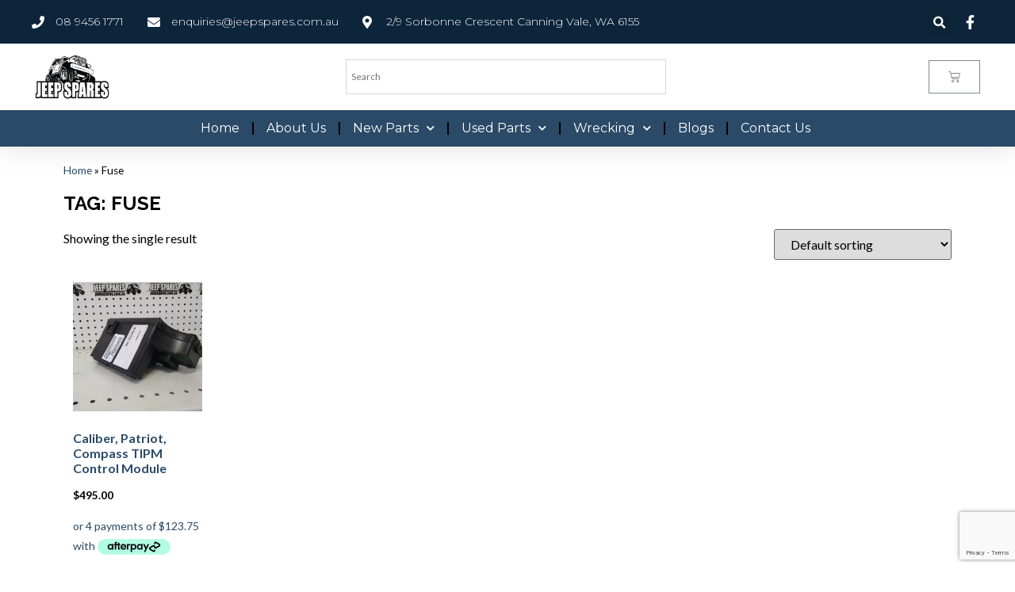

--- FILE ---
content_type: text/html; charset=UTF-8
request_url: https://www.jeepspares.com.au/product-tag/fuse/
body_size: 18825
content:
<!doctype html>
<html lang="en-US">
<head>
	<meta charset="UTF-8">
	<meta name="viewport" content="width=device-width, initial-scale=1">
	<link rel="profile" href="https://gmpg.org/xfn/11">
	<meta name='robots' content='index, follow, max-image-preview:large, max-snippet:-1, max-video-preview:-1' />
<script>window._wca = window._wca || [];</script>

	<!-- This site is optimized with the Yoast SEO plugin v20.5 - https://yoast.com/wordpress/plugins/seo/ -->
	<title>Fuse Archives - Jeep Spares</title>
	<link rel="canonical" href="https://www.jeepspares.com.au/product-tag/fuse/" />
	<meta property="og:locale" content="en_US" />
	<meta property="og:type" content="article" />
	<meta property="og:title" content="Fuse Archives - Jeep Spares" />
	<meta property="og:url" content="https://www.jeepspares.com.au/product-tag/fuse/" />
	<meta property="og:site_name" content="Jeep Spares" />
	<meta name="twitter:card" content="summary_large_image" />
	<script type="application/ld+json" class="yoast-schema-graph">{"@context":"https://schema.org","@graph":[{"@type":"CollectionPage","@id":"https://www.jeepspares.com.au/product-tag/fuse/","url":"https://www.jeepspares.com.au/product-tag/fuse/","name":"Fuse Archives - Jeep Spares","isPartOf":{"@id":"https://www.jeepspares.com.au/#website"},"primaryImageOfPage":{"@id":"https://www.jeepspares.com.au/product-tag/fuse/#primaryimage"},"image":{"@id":"https://www.jeepspares.com.au/product-tag/fuse/#primaryimage"},"thumbnailUrl":"https://www.jeepspares.com.au/wp-content/uploads/2022/03/20220224_132722.jpg","breadcrumb":{"@id":"https://www.jeepspares.com.au/product-tag/fuse/#breadcrumb"},"inLanguage":"en-US"},{"@type":"ImageObject","inLanguage":"en-US","@id":"https://www.jeepspares.com.au/product-tag/fuse/#primaryimage","url":"https://www.jeepspares.com.au/wp-content/uploads/2022/03/20220224_132722.jpg","contentUrl":"https://www.jeepspares.com.au/wp-content/uploads/2022/03/20220224_132722.jpg","width":1174,"height":880},{"@type":"BreadcrumbList","@id":"https://www.jeepspares.com.au/product-tag/fuse/#breadcrumb","itemListElement":[{"@type":"ListItem","position":1,"name":"Home","item":"https://www.jeepspares.com.au/"},{"@type":"ListItem","position":2,"name":"Fuse"}]},{"@type":"WebSite","@id":"https://www.jeepspares.com.au/#website","url":"https://www.jeepspares.com.au/","name":"Jeep Spares","description":"Jeep Spares","potentialAction":[{"@type":"SearchAction","target":{"@type":"EntryPoint","urlTemplate":"https://www.jeepspares.com.au/?s={search_term_string}"},"query-input":"required name=search_term_string"}],"inLanguage":"en-US"}]}</script>
	<!-- / Yoast SEO plugin. -->


<link rel='dns-prefetch' href='//stats.wp.com' />
<link rel='dns-prefetch' href='//s.w.org' />
<link rel="alternate" type="application/rss+xml" title="Jeep Spares &raquo; Feed" href="https://www.jeepspares.com.au/feed/" />
<link rel="alternate" type="application/rss+xml" title="Jeep Spares &raquo; Comments Feed" href="https://www.jeepspares.com.au/comments/feed/" />
<link rel="alternate" type="application/rss+xml" title="Jeep Spares &raquo; Fuse Tag Feed" href="https://www.jeepspares.com.au/product-tag/fuse/feed/" />
<script>
window._wpemojiSettings = {"baseUrl":"https:\/\/s.w.org\/images\/core\/emoji\/14.0.0\/72x72\/","ext":".png","svgUrl":"https:\/\/s.w.org\/images\/core\/emoji\/14.0.0\/svg\/","svgExt":".svg","source":{"concatemoji":"https:\/\/www.jeepspares.com.au\/wp-includes\/js\/wp-emoji-release.min.js?ver=caad07d997e3fb73576e690fd10a4281"}};
/*! This file is auto-generated */
!function(e,a,t){var n,r,o,i=a.createElement("canvas"),p=i.getContext&&i.getContext("2d");function s(e,t){var a=String.fromCharCode,e=(p.clearRect(0,0,i.width,i.height),p.fillText(a.apply(this,e),0,0),i.toDataURL());return p.clearRect(0,0,i.width,i.height),p.fillText(a.apply(this,t),0,0),e===i.toDataURL()}function c(e){var t=a.createElement("script");t.src=e,t.defer=t.type="text/javascript",a.getElementsByTagName("head")[0].appendChild(t)}for(o=Array("flag","emoji"),t.supports={everything:!0,everythingExceptFlag:!0},r=0;r<o.length;r++)t.supports[o[r]]=function(e){if(!p||!p.fillText)return!1;switch(p.textBaseline="top",p.font="600 32px Arial",e){case"flag":return s([127987,65039,8205,9895,65039],[127987,65039,8203,9895,65039])?!1:!s([55356,56826,55356,56819],[55356,56826,8203,55356,56819])&&!s([55356,57332,56128,56423,56128,56418,56128,56421,56128,56430,56128,56423,56128,56447],[55356,57332,8203,56128,56423,8203,56128,56418,8203,56128,56421,8203,56128,56430,8203,56128,56423,8203,56128,56447]);case"emoji":return!s([129777,127995,8205,129778,127999],[129777,127995,8203,129778,127999])}return!1}(o[r]),t.supports.everything=t.supports.everything&&t.supports[o[r]],"flag"!==o[r]&&(t.supports.everythingExceptFlag=t.supports.everythingExceptFlag&&t.supports[o[r]]);t.supports.everythingExceptFlag=t.supports.everythingExceptFlag&&!t.supports.flag,t.DOMReady=!1,t.readyCallback=function(){t.DOMReady=!0},t.supports.everything||(n=function(){t.readyCallback()},a.addEventListener?(a.addEventListener("DOMContentLoaded",n,!1),e.addEventListener("load",n,!1)):(e.attachEvent("onload",n),a.attachEvent("onreadystatechange",function(){"complete"===a.readyState&&t.readyCallback()})),(e=t.source||{}).concatemoji?c(e.concatemoji):e.wpemoji&&e.twemoji&&(c(e.twemoji),c(e.wpemoji)))}(window,document,window._wpemojiSettings);
</script>
<style>
img.wp-smiley,
img.emoji {
	display: inline !important;
	border: none !important;
	box-shadow: none !important;
	height: 1em !important;
	width: 1em !important;
	margin: 0 0.07em !important;
	vertical-align: -0.1em !important;
	background: none !important;
	padding: 0 !important;
}
</style>
	<link rel='stylesheet' id='wp-block-library-css'  href='https://www.jeepspares.com.au/wp-includes/css/dist/block-library/style.min.css?ver=caad07d997e3fb73576e690fd10a4281' media='all' />
<style id='wp-block-library-inline-css'>
.has-text-align-justify{text-align:justify;}
</style>
<link rel='stylesheet' id='mediaelement-css'  href='https://www.jeepspares.com.au/wp-includes/js/mediaelement/mediaelementplayer-legacy.min.css?ver=4.2.16' media='all' />
<link rel='stylesheet' id='wp-mediaelement-css'  href='https://www.jeepspares.com.au/wp-includes/js/mediaelement/wp-mediaelement.min.css?ver=caad07d997e3fb73576e690fd10a4281' media='all' />
<link rel='stylesheet' id='wc-blocks-vendors-style-css'  href='https://www.jeepspares.com.au/wp-content/plugins/woocommerce/packages/woocommerce-blocks/build/wc-blocks-vendors-style.css?ver=9.8.4' media='all' />
<link rel='stylesheet' id='wc-blocks-style-css'  href='https://www.jeepspares.com.au/wp-content/plugins/woocommerce/packages/woocommerce-blocks/build/wc-blocks-style.css?ver=9.8.4' media='all' />
<style id='global-styles-inline-css'>
body{--wp--preset--color--black: #000000;--wp--preset--color--cyan-bluish-gray: #abb8c3;--wp--preset--color--white: #ffffff;--wp--preset--color--pale-pink: #f78da7;--wp--preset--color--vivid-red: #cf2e2e;--wp--preset--color--luminous-vivid-orange: #ff6900;--wp--preset--color--luminous-vivid-amber: #fcb900;--wp--preset--color--light-green-cyan: #7bdcb5;--wp--preset--color--vivid-green-cyan: #00d084;--wp--preset--color--pale-cyan-blue: #8ed1fc;--wp--preset--color--vivid-cyan-blue: #0693e3;--wp--preset--color--vivid-purple: #9b51e0;--wp--preset--gradient--vivid-cyan-blue-to-vivid-purple: linear-gradient(135deg,rgba(6,147,227,1) 0%,rgb(155,81,224) 100%);--wp--preset--gradient--light-green-cyan-to-vivid-green-cyan: linear-gradient(135deg,rgb(122,220,180) 0%,rgb(0,208,130) 100%);--wp--preset--gradient--luminous-vivid-amber-to-luminous-vivid-orange: linear-gradient(135deg,rgba(252,185,0,1) 0%,rgba(255,105,0,1) 100%);--wp--preset--gradient--luminous-vivid-orange-to-vivid-red: linear-gradient(135deg,rgba(255,105,0,1) 0%,rgb(207,46,46) 100%);--wp--preset--gradient--very-light-gray-to-cyan-bluish-gray: linear-gradient(135deg,rgb(238,238,238) 0%,rgb(169,184,195) 100%);--wp--preset--gradient--cool-to-warm-spectrum: linear-gradient(135deg,rgb(74,234,220) 0%,rgb(151,120,209) 20%,rgb(207,42,186) 40%,rgb(238,44,130) 60%,rgb(251,105,98) 80%,rgb(254,248,76) 100%);--wp--preset--gradient--blush-light-purple: linear-gradient(135deg,rgb(255,206,236) 0%,rgb(152,150,240) 100%);--wp--preset--gradient--blush-bordeaux: linear-gradient(135deg,rgb(254,205,165) 0%,rgb(254,45,45) 50%,rgb(107,0,62) 100%);--wp--preset--gradient--luminous-dusk: linear-gradient(135deg,rgb(255,203,112) 0%,rgb(199,81,192) 50%,rgb(65,88,208) 100%);--wp--preset--gradient--pale-ocean: linear-gradient(135deg,rgb(255,245,203) 0%,rgb(182,227,212) 50%,rgb(51,167,181) 100%);--wp--preset--gradient--electric-grass: linear-gradient(135deg,rgb(202,248,128) 0%,rgb(113,206,126) 100%);--wp--preset--gradient--midnight: linear-gradient(135deg,rgb(2,3,129) 0%,rgb(40,116,252) 100%);--wp--preset--duotone--dark-grayscale: url('#wp-duotone-dark-grayscale');--wp--preset--duotone--grayscale: url('#wp-duotone-grayscale');--wp--preset--duotone--purple-yellow: url('#wp-duotone-purple-yellow');--wp--preset--duotone--blue-red: url('#wp-duotone-blue-red');--wp--preset--duotone--midnight: url('#wp-duotone-midnight');--wp--preset--duotone--magenta-yellow: url('#wp-duotone-magenta-yellow');--wp--preset--duotone--purple-green: url('#wp-duotone-purple-green');--wp--preset--duotone--blue-orange: url('#wp-duotone-blue-orange');--wp--preset--font-size--small: 13px;--wp--preset--font-size--medium: 20px;--wp--preset--font-size--large: 36px;--wp--preset--font-size--x-large: 42px;}.has-black-color{color: var(--wp--preset--color--black) !important;}.has-cyan-bluish-gray-color{color: var(--wp--preset--color--cyan-bluish-gray) !important;}.has-white-color{color: var(--wp--preset--color--white) !important;}.has-pale-pink-color{color: var(--wp--preset--color--pale-pink) !important;}.has-vivid-red-color{color: var(--wp--preset--color--vivid-red) !important;}.has-luminous-vivid-orange-color{color: var(--wp--preset--color--luminous-vivid-orange) !important;}.has-luminous-vivid-amber-color{color: var(--wp--preset--color--luminous-vivid-amber) !important;}.has-light-green-cyan-color{color: var(--wp--preset--color--light-green-cyan) !important;}.has-vivid-green-cyan-color{color: var(--wp--preset--color--vivid-green-cyan) !important;}.has-pale-cyan-blue-color{color: var(--wp--preset--color--pale-cyan-blue) !important;}.has-vivid-cyan-blue-color{color: var(--wp--preset--color--vivid-cyan-blue) !important;}.has-vivid-purple-color{color: var(--wp--preset--color--vivid-purple) !important;}.has-black-background-color{background-color: var(--wp--preset--color--black) !important;}.has-cyan-bluish-gray-background-color{background-color: var(--wp--preset--color--cyan-bluish-gray) !important;}.has-white-background-color{background-color: var(--wp--preset--color--white) !important;}.has-pale-pink-background-color{background-color: var(--wp--preset--color--pale-pink) !important;}.has-vivid-red-background-color{background-color: var(--wp--preset--color--vivid-red) !important;}.has-luminous-vivid-orange-background-color{background-color: var(--wp--preset--color--luminous-vivid-orange) !important;}.has-luminous-vivid-amber-background-color{background-color: var(--wp--preset--color--luminous-vivid-amber) !important;}.has-light-green-cyan-background-color{background-color: var(--wp--preset--color--light-green-cyan) !important;}.has-vivid-green-cyan-background-color{background-color: var(--wp--preset--color--vivid-green-cyan) !important;}.has-pale-cyan-blue-background-color{background-color: var(--wp--preset--color--pale-cyan-blue) !important;}.has-vivid-cyan-blue-background-color{background-color: var(--wp--preset--color--vivid-cyan-blue) !important;}.has-vivid-purple-background-color{background-color: var(--wp--preset--color--vivid-purple) !important;}.has-black-border-color{border-color: var(--wp--preset--color--black) !important;}.has-cyan-bluish-gray-border-color{border-color: var(--wp--preset--color--cyan-bluish-gray) !important;}.has-white-border-color{border-color: var(--wp--preset--color--white) !important;}.has-pale-pink-border-color{border-color: var(--wp--preset--color--pale-pink) !important;}.has-vivid-red-border-color{border-color: var(--wp--preset--color--vivid-red) !important;}.has-luminous-vivid-orange-border-color{border-color: var(--wp--preset--color--luminous-vivid-orange) !important;}.has-luminous-vivid-amber-border-color{border-color: var(--wp--preset--color--luminous-vivid-amber) !important;}.has-light-green-cyan-border-color{border-color: var(--wp--preset--color--light-green-cyan) !important;}.has-vivid-green-cyan-border-color{border-color: var(--wp--preset--color--vivid-green-cyan) !important;}.has-pale-cyan-blue-border-color{border-color: var(--wp--preset--color--pale-cyan-blue) !important;}.has-vivid-cyan-blue-border-color{border-color: var(--wp--preset--color--vivid-cyan-blue) !important;}.has-vivid-purple-border-color{border-color: var(--wp--preset--color--vivid-purple) !important;}.has-vivid-cyan-blue-to-vivid-purple-gradient-background{background: var(--wp--preset--gradient--vivid-cyan-blue-to-vivid-purple) !important;}.has-light-green-cyan-to-vivid-green-cyan-gradient-background{background: var(--wp--preset--gradient--light-green-cyan-to-vivid-green-cyan) !important;}.has-luminous-vivid-amber-to-luminous-vivid-orange-gradient-background{background: var(--wp--preset--gradient--luminous-vivid-amber-to-luminous-vivid-orange) !important;}.has-luminous-vivid-orange-to-vivid-red-gradient-background{background: var(--wp--preset--gradient--luminous-vivid-orange-to-vivid-red) !important;}.has-very-light-gray-to-cyan-bluish-gray-gradient-background{background: var(--wp--preset--gradient--very-light-gray-to-cyan-bluish-gray) !important;}.has-cool-to-warm-spectrum-gradient-background{background: var(--wp--preset--gradient--cool-to-warm-spectrum) !important;}.has-blush-light-purple-gradient-background{background: var(--wp--preset--gradient--blush-light-purple) !important;}.has-blush-bordeaux-gradient-background{background: var(--wp--preset--gradient--blush-bordeaux) !important;}.has-luminous-dusk-gradient-background{background: var(--wp--preset--gradient--luminous-dusk) !important;}.has-pale-ocean-gradient-background{background: var(--wp--preset--gradient--pale-ocean) !important;}.has-electric-grass-gradient-background{background: var(--wp--preset--gradient--electric-grass) !important;}.has-midnight-gradient-background{background: var(--wp--preset--gradient--midnight) !important;}.has-small-font-size{font-size: var(--wp--preset--font-size--small) !important;}.has-medium-font-size{font-size: var(--wp--preset--font-size--medium) !important;}.has-large-font-size{font-size: var(--wp--preset--font-size--large) !important;}.has-x-large-font-size{font-size: var(--wp--preset--font-size--x-large) !important;}
</style>
<link rel='stylesheet' id='woocommerce-layout-css'  href='https://www.jeepspares.com.au/wp-content/plugins/woocommerce/assets/css/woocommerce-layout.css?ver=7.6.0' media='all' />
<style id='woocommerce-layout-inline-css'>

	.infinite-scroll .woocommerce-pagination {
		display: none;
	}
</style>
<link rel='stylesheet' id='woocommerce-smallscreen-css'  href='https://www.jeepspares.com.au/wp-content/plugins/woocommerce/assets/css/woocommerce-smallscreen.css?ver=7.6.0' media='only screen and (max-width: 768px)' />
<link rel='stylesheet' id='woocommerce-general-css'  href='https://www.jeepspares.com.au/wp-content/plugins/woocommerce/assets/css/woocommerce.css?ver=7.6.0' media='all' />
<style id='woocommerce-inline-inline-css'>
.woocommerce form .form-row .required { visibility: visible; }
</style>
<link rel='stylesheet' id='aws-style-css'  href='https://www.jeepspares.com.au/wp-content/plugins/advanced-woo-search/assets/css/common.min.css?ver=2.76' media='all' />
<link rel='stylesheet' id='hello-elementor-css'  href='https://www.jeepspares.com.au/wp-content/themes/hello-elementor/style.min.css?ver=2.7.1' media='all' />
<link rel='stylesheet' id='hello-elementor-theme-style-css'  href='https://www.jeepspares.com.au/wp-content/themes/hello-elementor/theme.min.css?ver=2.7.1' media='all' />
<link rel='stylesheet' id='elementor-frontend-css'  href='https://www.jeepspares.com.au/wp-content/plugins/elementor/assets/css/frontend-lite.min.css?ver=3.6.7' media='all' />
<link rel='stylesheet' id='elementor-post-77-css'  href='https://www.jeepspares.com.au/wp-content/uploads/elementor/css/post-77.css?ver=1673248565' media='all' />
<link rel='stylesheet' id='elementor-icons-css'  href='https://www.jeepspares.com.au/wp-content/plugins/elementor/assets/lib/eicons/css/elementor-icons.min.css?ver=5.15.0' media='all' />
<link rel='stylesheet' id='elementor-pro-css'  href='https://www.jeepspares.com.au/wp-content/plugins/elementor-pro/assets/css/frontend-lite.min.css?ver=3.7.2' media='all' />
<link rel='stylesheet' id='elementor-post-80-css'  href='https://www.jeepspares.com.au/wp-content/uploads/elementor/css/post-80.css?ver=1673248566' media='all' />
<link rel='stylesheet' id='elementor-post-85-css'  href='https://www.jeepspares.com.au/wp-content/uploads/elementor/css/post-85.css?ver=1675763664' media='all' />
<link rel='stylesheet' id='elementor-post-180-css'  href='https://www.jeepspares.com.au/wp-content/uploads/elementor/css/post-180.css?ver=1673248845' media='all' />
<link rel='stylesheet' id='google-fonts-1-css'  href='https://fonts.googleapis.com/css?family=Lato%3A100%2C100italic%2C200%2C200italic%2C300%2C300italic%2C400%2C400italic%2C500%2C500italic%2C600%2C600italic%2C700%2C700italic%2C800%2C800italic%2C900%2C900italic%7CMerriweather%3A100%2C100italic%2C200%2C200italic%2C300%2C300italic%2C400%2C400italic%2C500%2C500italic%2C600%2C600italic%2C700%2C700italic%2C800%2C800italic%2C900%2C900italic%7CRaleway%3A100%2C100italic%2C200%2C200italic%2C300%2C300italic%2C400%2C400italic%2C500%2C500italic%2C600%2C600italic%2C700%2C700italic%2C800%2C800italic%2C900%2C900italic%7CMontserrat%3A100%2C100italic%2C200%2C200italic%2C300%2C300italic%2C400%2C400italic%2C500%2C500italic%2C600%2C600italic%2C700%2C700italic%2C800%2C800italic%2C900%2C900italic&#038;display=swap&#038;ver=caad07d997e3fb73576e690fd10a4281' media='all' />
<link rel='stylesheet' id='elementor-icons-shared-0-css'  href='https://www.jeepspares.com.au/wp-content/plugins/elementor/assets/lib/font-awesome/css/fontawesome.min.css?ver=5.15.3' media='all' />
<link rel='stylesheet' id='elementor-icons-fa-solid-css'  href='https://www.jeepspares.com.au/wp-content/plugins/elementor/assets/lib/font-awesome/css/solid.min.css?ver=5.15.3' media='all' />
<link rel='stylesheet' id='elementor-icons-fa-brands-css'  href='https://www.jeepspares.com.au/wp-content/plugins/elementor/assets/lib/font-awesome/css/brands.min.css?ver=5.15.3' media='all' />
<link rel='stylesheet' id='jetpack_css-css'  href='https://www.jeepspares.com.au/wp-content/plugins/jetpack/css/jetpack.css?ver=12.0.2' media='all' />
<!--n2css--><script src='https://www.jeepspares.com.au/wp-includes/js/jquery/jquery.min.js?ver=3.6.0' id='jquery-core-js'></script>
<script src='https://www.jeepspares.com.au/wp-includes/js/jquery/jquery-migrate.min.js?ver=3.3.2' id='jquery-migrate-js'></script>
<script id='jquery-js-after'>
var v = jQuery.fn.jquery;
			if (v && parseInt(v) >= 3 && window.self === window.top) {
				var readyList=[];
				window.originalReadyMethod = jQuery.fn.ready;
				jQuery.fn.ready = function(){
					if(arguments.length && arguments.length > 0 && typeof arguments[0] === "function") {
						readyList.push({"c": this, "a": arguments});
					}
					return window.originalReadyMethod.apply( this, arguments );
				};
				window.wpfReadyList = readyList;
			}
</script>
<script defer src='https://stats.wp.com/s-202605.js' id='woocommerce-analytics-js'></script>
<link rel="https://api.w.org/" href="https://www.jeepspares.com.au/wp-json/" /><link rel="alternate" type="application/json" href="https://www.jeepspares.com.au/wp-json/wp/v2/product_tag/5805" /><link rel="EditURI" type="application/rsd+xml" title="RSD" href="https://www.jeepspares.com.au/xmlrpc.php?rsd" />
<link rel="wlwmanifest" type="application/wlwmanifest+xml" href="https://www.jeepspares.com.au/wp-includes/wlwmanifest.xml" /> 

	<style>img#wpstats{display:none}</style>
			<noscript><style>.woocommerce-product-gallery{ opacity: 1 !important; }</style></noscript>
	<link rel="icon" href="https://www.jeepspares.com.au/wp-content/uploads/2022/04/cropped-Jeepspares-512x512-1-32x32.png" sizes="32x32" />
<link rel="icon" href="https://www.jeepspares.com.au/wp-content/uploads/2022/04/cropped-Jeepspares-512x512-1-192x192.png" sizes="192x192" />
<link rel="apple-touch-icon" href="https://www.jeepspares.com.au/wp-content/uploads/2022/04/cropped-Jeepspares-512x512-1-180x180.png" />
<meta name="msapplication-TileImage" content="https://www.jeepspares.com.au/wp-content/uploads/2022/04/cropped-Jeepspares-512x512-1-270x270.png" />
		<style id="wp-custom-css">
			a {
	color:#2A4A68;
}
.elementor-menu-cart__product-price {
	color:#000 !important;
}
.elementor-menu-cart__footer-buttons .elementor-button--view-cart,
.elementor-menu-cart__footer-buttons .elementor-button--checkout{
	background-color: #46A5F4 !important;
	border-radius:4px !important;
}
.wc-proceed-to-checkout{
	text-align: center;
  margin: 0 auto;
}
iframe {
	position: relative;
  z-index: 0 !important;
}
@media screen and (min-width: 1025px) {
.woocommerce-loop-product__title {
	min-height:80px !important;
}
}
@media (max-width: 1024px) {
.elementor-85 .elementor-element.elementor-element-4b9930e0 .elementor-icon-list-item > a {
  font-size:16px !important;
}
}
		</style>
		</head>
<body data-rsssl=1 class="archive tax-product_tag term-fuse term-5805 theme-hello-elementor woocommerce woocommerce-page woocommerce-no-js elementor-default elementor-template-full-width elementor-kit-77 elementor-page-180">

<svg xmlns="http://www.w3.org/2000/svg" viewBox="0 0 0 0" width="0" height="0" focusable="false" role="none" style="visibility: hidden; position: absolute; left: -9999px; overflow: hidden;" ><defs><filter id="wp-duotone-dark-grayscale"><feColorMatrix color-interpolation-filters="sRGB" type="matrix" values=" .299 .587 .114 0 0 .299 .587 .114 0 0 .299 .587 .114 0 0 .299 .587 .114 0 0 " /><feComponentTransfer color-interpolation-filters="sRGB" ><feFuncR type="table" tableValues="0 0.4980392156862745" /><feFuncG type="table" tableValues="0 0.4980392156862745" /><feFuncB type="table" tableValues="0 0.4980392156862745" /><feFuncA type="table" tableValues="1 1" /></feComponentTransfer><feComposite in2="SourceGraphic" operator="in" /></filter></defs></svg><svg xmlns="http://www.w3.org/2000/svg" viewBox="0 0 0 0" width="0" height="0" focusable="false" role="none" style="visibility: hidden; position: absolute; left: -9999px; overflow: hidden;" ><defs><filter id="wp-duotone-grayscale"><feColorMatrix color-interpolation-filters="sRGB" type="matrix" values=" .299 .587 .114 0 0 .299 .587 .114 0 0 .299 .587 .114 0 0 .299 .587 .114 0 0 " /><feComponentTransfer color-interpolation-filters="sRGB" ><feFuncR type="table" tableValues="0 1" /><feFuncG type="table" tableValues="0 1" /><feFuncB type="table" tableValues="0 1" /><feFuncA type="table" tableValues="1 1" /></feComponentTransfer><feComposite in2="SourceGraphic" operator="in" /></filter></defs></svg><svg xmlns="http://www.w3.org/2000/svg" viewBox="0 0 0 0" width="0" height="0" focusable="false" role="none" style="visibility: hidden; position: absolute; left: -9999px; overflow: hidden;" ><defs><filter id="wp-duotone-purple-yellow"><feColorMatrix color-interpolation-filters="sRGB" type="matrix" values=" .299 .587 .114 0 0 .299 .587 .114 0 0 .299 .587 .114 0 0 .299 .587 .114 0 0 " /><feComponentTransfer color-interpolation-filters="sRGB" ><feFuncR type="table" tableValues="0.5490196078431373 0.9882352941176471" /><feFuncG type="table" tableValues="0 1" /><feFuncB type="table" tableValues="0.7176470588235294 0.2549019607843137" /><feFuncA type="table" tableValues="1 1" /></feComponentTransfer><feComposite in2="SourceGraphic" operator="in" /></filter></defs></svg><svg xmlns="http://www.w3.org/2000/svg" viewBox="0 0 0 0" width="0" height="0" focusable="false" role="none" style="visibility: hidden; position: absolute; left: -9999px; overflow: hidden;" ><defs><filter id="wp-duotone-blue-red"><feColorMatrix color-interpolation-filters="sRGB" type="matrix" values=" .299 .587 .114 0 0 .299 .587 .114 0 0 .299 .587 .114 0 0 .299 .587 .114 0 0 " /><feComponentTransfer color-interpolation-filters="sRGB" ><feFuncR type="table" tableValues="0 1" /><feFuncG type="table" tableValues="0 0.2784313725490196" /><feFuncB type="table" tableValues="0.592156862745098 0.2784313725490196" /><feFuncA type="table" tableValues="1 1" /></feComponentTransfer><feComposite in2="SourceGraphic" operator="in" /></filter></defs></svg><svg xmlns="http://www.w3.org/2000/svg" viewBox="0 0 0 0" width="0" height="0" focusable="false" role="none" style="visibility: hidden; position: absolute; left: -9999px; overflow: hidden;" ><defs><filter id="wp-duotone-midnight"><feColorMatrix color-interpolation-filters="sRGB" type="matrix" values=" .299 .587 .114 0 0 .299 .587 .114 0 0 .299 .587 .114 0 0 .299 .587 .114 0 0 " /><feComponentTransfer color-interpolation-filters="sRGB" ><feFuncR type="table" tableValues="0 0" /><feFuncG type="table" tableValues="0 0.6470588235294118" /><feFuncB type="table" tableValues="0 1" /><feFuncA type="table" tableValues="1 1" /></feComponentTransfer><feComposite in2="SourceGraphic" operator="in" /></filter></defs></svg><svg xmlns="http://www.w3.org/2000/svg" viewBox="0 0 0 0" width="0" height="0" focusable="false" role="none" style="visibility: hidden; position: absolute; left: -9999px; overflow: hidden;" ><defs><filter id="wp-duotone-magenta-yellow"><feColorMatrix color-interpolation-filters="sRGB" type="matrix" values=" .299 .587 .114 0 0 .299 .587 .114 0 0 .299 .587 .114 0 0 .299 .587 .114 0 0 " /><feComponentTransfer color-interpolation-filters="sRGB" ><feFuncR type="table" tableValues="0.7803921568627451 1" /><feFuncG type="table" tableValues="0 0.9490196078431372" /><feFuncB type="table" tableValues="0.3529411764705883 0.4705882352941176" /><feFuncA type="table" tableValues="1 1" /></feComponentTransfer><feComposite in2="SourceGraphic" operator="in" /></filter></defs></svg><svg xmlns="http://www.w3.org/2000/svg" viewBox="0 0 0 0" width="0" height="0" focusable="false" role="none" style="visibility: hidden; position: absolute; left: -9999px; overflow: hidden;" ><defs><filter id="wp-duotone-purple-green"><feColorMatrix color-interpolation-filters="sRGB" type="matrix" values=" .299 .587 .114 0 0 .299 .587 .114 0 0 .299 .587 .114 0 0 .299 .587 .114 0 0 " /><feComponentTransfer color-interpolation-filters="sRGB" ><feFuncR type="table" tableValues="0.6509803921568628 0.403921568627451" /><feFuncG type="table" tableValues="0 1" /><feFuncB type="table" tableValues="0.4470588235294118 0.4" /><feFuncA type="table" tableValues="1 1" /></feComponentTransfer><feComposite in2="SourceGraphic" operator="in" /></filter></defs></svg><svg xmlns="http://www.w3.org/2000/svg" viewBox="0 0 0 0" width="0" height="0" focusable="false" role="none" style="visibility: hidden; position: absolute; left: -9999px; overflow: hidden;" ><defs><filter id="wp-duotone-blue-orange"><feColorMatrix color-interpolation-filters="sRGB" type="matrix" values=" .299 .587 .114 0 0 .299 .587 .114 0 0 .299 .587 .114 0 0 .299 .587 .114 0 0 " /><feComponentTransfer color-interpolation-filters="sRGB" ><feFuncR type="table" tableValues="0.09803921568627451 1" /><feFuncG type="table" tableValues="0 0.6627450980392157" /><feFuncB type="table" tableValues="0.8470588235294118 0.4196078431372549" /><feFuncA type="table" tableValues="1 1" /></feComponentTransfer><feComposite in2="SourceGraphic" operator="in" /></filter></defs></svg>
<a class="skip-link screen-reader-text" href="#content">Skip to content</a>

		<div data-elementor-type="header" data-elementor-id="80" class="elementor elementor-80 elementor-location-header">
								<section class="elementor-section elementor-top-section elementor-element elementor-element-5759fe55 elementor-section-full_width elementor-section-height-default elementor-section-height-default" data-id="5759fe55" data-element_type="section" id="header_pop">
						<div class="elementor-container elementor-column-gap-default">
					<div class="elementor-column elementor-col-100 elementor-top-column elementor-element elementor-element-17d75c4f" data-id="17d75c4f" data-element_type="column">
			<div class="elementor-widget-wrap elementor-element-populated">
								<section class="elementor-section elementor-inner-section elementor-element elementor-element-340fc29e elementor-reverse-mobile elementor-hidden-mobile elementor-section-boxed elementor-section-height-default elementor-section-height-default" data-id="340fc29e" data-element_type="section" data-settings="{&quot;background_background&quot;:&quot;classic&quot;}">
						<div class="elementor-container elementor-column-gap-default">
					<div class="elementor-column elementor-col-33 elementor-inner-column elementor-element elementor-element-5beaca elementor-hidden-phone" data-id="5beaca" data-element_type="column">
			<div class="elementor-widget-wrap elementor-element-populated">
								<div class="elementor-element elementor-element-51260b38 elementor-icon-list--layout-inline elementor-align-left elementor-mobile-align-center elementor-list-item-link-full_width elementor-widget elementor-widget-icon-list" data-id="51260b38" data-element_type="widget" data-widget_type="icon-list.default">
				<div class="elementor-widget-container">
			<link rel="stylesheet" href="https://www.jeepspares.com.au/wp-content/plugins/elementor/assets/css/widget-icon-list.min.css">		<ul class="elementor-icon-list-items elementor-inline-items">
							<li class="elementor-icon-list-item elementor-inline-item">
											<a href="tel:0894561771">

												<span class="elementor-icon-list-icon">
							<i aria-hidden="true" class="fas fa-phone"></i>						</span>
										<span class="elementor-icon-list-text">08 9456 1771</span>
											</a>
									</li>
								<li class="elementor-icon-list-item elementor-inline-item">
											<a href="mailto:enquiries@jeepspares.com.au">

												<span class="elementor-icon-list-icon">
							<i aria-hidden="true" class="fas fa-envelope"></i>						</span>
										<span class="elementor-icon-list-text">enquiries@jeepspares.com.au</span>
											</a>
									</li>
								<li class="elementor-icon-list-item elementor-inline-item">
											<span class="elementor-icon-list-icon">
							<i aria-hidden="true" class="fas fa-map-marker-alt"></i>						</span>
										<span class="elementor-icon-list-text">2/9 Sorbonne Crescent Canning Vale, WA  6155</span>
									</li>
						</ul>
				</div>
				</div>
					</div>
		</div>
				<div class="elementor-column elementor-col-33 elementor-inner-column elementor-element elementor-element-69d1c160" data-id="69d1c160" data-element_type="column">
			<div class="elementor-widget-wrap elementor-element-populated">
								<div class="elementor-element elementor-element-844e1b6 elementor-search-form--skin-full_screen elementor-widget elementor-widget-search-form" data-id="844e1b6" data-element_type="widget" data-settings="{&quot;skin&quot;:&quot;full_screen&quot;}" data-widget_type="search-form.default">
				<div class="elementor-widget-container">
			<link rel="stylesheet" href="https://www.jeepspares.com.au/wp-content/plugins/elementor-pro/assets/css/widget-theme-elements.min.css">		<form class="elementor-search-form" role="search" action="https://www.jeepspares.com.au" method="get">
									<div class="elementor-search-form__toggle">
				<i aria-hidden="true" class="fas fa-search"></i>				<span class="elementor-screen-only">Search</span>
			</div>
						<div class="elementor-search-form__container">
								<input placeholder="" class="elementor-search-form__input" type="search" name="s" title="Search" value="">
																<div class="dialog-lightbox-close-button dialog-close-button">
					<i aria-hidden="true" class="eicon-close"></i>					<span class="elementor-screen-only">Close</span>
				</div>
							</div>
		</form>
				</div>
				</div>
					</div>
		</div>
				<div class="elementor-column elementor-col-33 elementor-inner-column elementor-element elementor-element-14832a01" data-id="14832a01" data-element_type="column">
			<div class="elementor-widget-wrap elementor-element-populated">
								<div class="elementor-element elementor-element-d735ba9 elementor-icon-list--layout-inline elementor-align-right elementor-mobile-align-left elementor-list-item-link-full_width elementor-widget elementor-widget-icon-list" data-id="d735ba9" data-element_type="widget" data-widget_type="icon-list.default">
				<div class="elementor-widget-container">
					<ul class="elementor-icon-list-items elementor-inline-items">
							<li class="elementor-icon-list-item elementor-inline-item">
											<a href="https://www.facebook.com/JeepSpares" target="_blank">

												<span class="elementor-icon-list-icon">
							<i aria-hidden="true" class="fab fa-facebook-f"></i>						</span>
										<span class="elementor-icon-list-text"></span>
											</a>
									</li>
						</ul>
				</div>
				</div>
					</div>
		</div>
							</div>
		</section>
				<section class="elementor-section elementor-inner-section elementor-element elementor-element-51f6485f elementor-section-content-middle elementor-section-boxed elementor-section-height-default elementor-section-height-default" data-id="51f6485f" data-element_type="section" data-settings="{&quot;background_background&quot;:&quot;classic&quot;,&quot;sticky&quot;:&quot;top&quot;,&quot;sticky_on&quot;:[&quot;desktop&quot;,&quot;tablet&quot;,&quot;mobile&quot;],&quot;sticky_offset&quot;:0,&quot;sticky_effects_offset&quot;:0}">
						<div class="elementor-container elementor-column-gap-default">
					<div class="elementor-column elementor-col-33 elementor-inner-column elementor-element elementor-element-13606445" data-id="13606445" data-element_type="column">
			<div class="elementor-widget-wrap elementor-element-populated">
								<div class="elementor-element elementor-element-4122a542 elementor-widget elementor-widget-image" data-id="4122a542" data-element_type="widget" data-widget_type="image.default">
				<div class="elementor-widget-container">
			<style>/*! elementor - v3.6.7 - 03-07-2022 */
.elementor-widget-image{text-align:center}.elementor-widget-image a{display:inline-block}.elementor-widget-image a img[src$=".svg"]{width:48px}.elementor-widget-image img{vertical-align:middle;display:inline-block}</style>													<a href="https://www.jeepspares.com.au">
							<img src="https://www.jeepspares.com.au/wp-content/uploads/elementor/thumbs/Logo-Jeepspares-q4xky0zvv8ujefm2290hgtljdt14sfovglbt34a5rc.png" title="Logo-Jeepspares" alt="Logo-Jeepspares" />								</a>
															</div>
				</div>
					</div>
		</div>
				<div class="elementor-column elementor-col-33 elementor-inner-column elementor-element elementor-element-3a3cd73b" data-id="3a3cd73b" data-element_type="column">
			<div class="elementor-widget-wrap elementor-element-populated">
								<div class="elementor-element elementor-element-405917d elementor-widget elementor-widget-aws" data-id="405917d" data-element_type="widget" data-widget_type="aws.default">
				<div class="elementor-widget-container">
			<div class="aws-container" data-url="/?wc-ajax=aws_action&amp;elementor_page_id=5805" data-siteurl="https://www.jeepspares.com.au" data-lang="" data-show-loader="true" data-show-more="true" data-show-page="true" data-ajax-search="true" data-show-clear="true" data-mobile-screen="false" data-use-analytics="false" data-min-chars="1" data-buttons-order="1" data-timeout="300" data-is-mobile="false" data-page-id="5805" data-tax="product_tag" ><form class="aws-search-form" action="https://www.jeepspares.com.au/" method="get" role="search" ><div class="aws-wrapper"><label class="aws-search-label" for="6979579eebeb0">Search</label><input type="search" name="s" id="6979579eebeb0" value="" class="aws-search-field" placeholder="Search" autocomplete="off" /><input type="hidden" name="post_type" value="product"><input type="hidden" name="type_aws" value="true"><div class="aws-search-clear"><span>×</span></div><div class="aws-loader"></div></div></form></div>		</div>
				</div>
					</div>
		</div>
				<div class="elementor-column elementor-col-33 elementor-inner-column elementor-element elementor-element-debb332" data-id="debb332" data-element_type="column">
			<div class="elementor-widget-wrap elementor-element-populated">
								<div class="elementor-element elementor-element-5b61082 elementor-menu-cart--empty-indicator-hide toggle-icon--cart-medium elementor-menu-cart--items-indicator-bubble elementor-menu-cart--cart-type-side-cart elementor-menu-cart--show-remove-button-yes elementor-widget elementor-widget-woocommerce-menu-cart" data-id="5b61082" data-element_type="widget" data-settings="{&quot;cart_type&quot;:&quot;side-cart&quot;,&quot;open_cart&quot;:&quot;click&quot;,&quot;automatically_open_cart&quot;:&quot;no&quot;}" data-widget_type="woocommerce-menu-cart.default">
				<div class="elementor-widget-container">
			<link rel="stylesheet" href="https://www.jeepspares.com.au/wp-content/plugins/elementor-pro/assets/css/widget-woocommerce.min.css">		<div class="elementor-menu-cart__wrapper">
							<div class="elementor-menu-cart__toggle_wrapper">
					<div class="elementor-menu-cart__container elementor-lightbox" aria-hidden="true">
						<div class="elementor-menu-cart__main" aria-hidden="true">
							<div class="elementor-menu-cart__close-button"></div>
							<div class="widget_shopping_cart_content">
															</div>
						</div>
					</div>
							<div class="elementor-menu-cart__toggle elementor-button-wrapper">
			<a id="elementor-menu-cart__toggle_button" href="#" class="elementor-menu-cart__toggle_button elementor-button elementor-size-sm" aria-expanded="false">
				<span class="elementor-button-text"><span class="woocommerce-Price-amount amount"><bdi><span class="woocommerce-Price-currencySymbol">&#36;</span>0.00</bdi></span></span>
				<span class="elementor-button-icon" data-counter="0">
					<i class="eicon-cart-medium"></i>					<span class="elementor-screen-only">Cart</span>
				</span>
			</a>
		</div>
						</div>
					</div> <!-- close elementor-menu-cart__wrapper -->
				</div>
				</div>
					</div>
		</div>
							</div>
		</section>
				<section class="elementor-section elementor-inner-section elementor-element elementor-element-8b64cc1 elementor-section-boxed elementor-section-height-default elementor-section-height-default" data-id="8b64cc1" data-element_type="section" data-settings="{&quot;background_background&quot;:&quot;classic&quot;,&quot;sticky&quot;:&quot;top&quot;,&quot;sticky_offset&quot;:84,&quot;sticky_on&quot;:[&quot;desktop&quot;,&quot;tablet&quot;,&quot;mobile&quot;],&quot;sticky_effects_offset&quot;:0}">
						<div class="elementor-container elementor-column-gap-default">
					<div class="elementor-column elementor-col-33 elementor-inner-column elementor-element elementor-element-a2857db elementor-hidden-mobile elementor-hidden-tablet" data-id="a2857db" data-element_type="column">
			<div class="elementor-widget-wrap">
									</div>
		</div>
				<div class="elementor-column elementor-col-33 elementor-inner-column elementor-element elementor-element-99903fc" data-id="99903fc" data-element_type="column">
			<div class="elementor-widget-wrap elementor-element-populated">
								<div class="elementor-element elementor-element-caccb91 elementor-nav-menu__align-center elementor-nav-menu--stretch elementor-nav-menu__text-align-center elementor-nav-menu--dropdown-tablet elementor-nav-menu--toggle elementor-nav-menu--burger elementor-widget elementor-widget-nav-menu" data-id="caccb91" data-element_type="widget" data-settings="{&quot;full_width&quot;:&quot;stretch&quot;,&quot;submenu_icon&quot;:{&quot;value&quot;:&quot;&lt;i class=\&quot;fas fa-chevron-down\&quot;&gt;&lt;\/i&gt;&quot;,&quot;library&quot;:&quot;fa-solid&quot;},&quot;layout&quot;:&quot;horizontal&quot;,&quot;toggle&quot;:&quot;burger&quot;}" data-widget_type="nav-menu.default">
				<div class="elementor-widget-container">
			<link rel="stylesheet" href="https://www.jeepspares.com.au/wp-content/plugins/elementor-pro/assets/css/widget-nav-menu.min.css">			<nav migration_allowed="1" migrated="0" role="navigation" class="elementor-nav-menu--main elementor-nav-menu__container elementor-nav-menu--layout-horizontal e--pointer-underline e--animation-fade">
				<ul id="menu-1-caccb91" class="elementor-nav-menu"><li class="menu-item menu-item-type-post_type menu-item-object-page menu-item-home menu-item-172"><a href="https://www.jeepspares.com.au/" class="elementor-item">Home</a></li>
<li class="menu-item menu-item-type-post_type menu-item-object-page menu-item-173"><a href="https://www.jeepspares.com.au/about-us/" class="elementor-item">About us</a></li>
<li class="menu-item menu-item-type-post_type menu-item-object-page menu-item-has-children menu-item-174"><a href="https://www.jeepspares.com.au/new-parts/" class="elementor-item">New Parts</a>
<ul class="sub-menu elementor-nav-menu--dropdown">
	<li class="menu-item menu-item-type-post_type menu-item-object-page menu-item-179"><a href="https://www.jeepspares.com.au/new-parts/electrical-new/" class="elementor-sub-item">Electrical</a></li>
	<li class="menu-item menu-item-type-post_type menu-item-object-page menu-item-178"><a href="https://www.jeepspares.com.au/new-parts/brakes-new/" class="elementor-sub-item">Brakes</a></li>
	<li class="menu-item menu-item-type-post_type menu-item-object-page menu-item-177"><a href="https://www.jeepspares.com.au/new-parts/cooling-new/" class="elementor-sub-item">Cooling</a></li>
	<li class="menu-item menu-item-type-post_type menu-item-object-page menu-item-176"><a href="https://www.jeepspares.com.au/new-parts/mechanical-new/" class="elementor-sub-item">Mechanical</a></li>
	<li class="menu-item menu-item-type-post_type menu-item-object-page menu-item-175"><a href="https://www.jeepspares.com.au/new-parts/suspension-new/" class="elementor-sub-item">Suspension</a></li>
</ul>
</li>
<li class="menu-item menu-item-type-post_type menu-item-object-page menu-item-has-children menu-item-205"><a href="https://www.jeepspares.com.au/used-parts/" class="elementor-item">Used Parts</a>
<ul class="sub-menu elementor-nav-menu--dropdown">
	<li class="menu-item menu-item-type-post_type menu-item-object-page menu-item-210"><a href="https://www.jeepspares.com.au/used-parts/electrical-used/" class="elementor-sub-item">Electrical</a></li>
	<li class="menu-item menu-item-type-post_type menu-item-object-page menu-item-209"><a href="https://www.jeepspares.com.au/used-parts/brakes-used/" class="elementor-sub-item">Brakes</a></li>
	<li class="menu-item menu-item-type-post_type menu-item-object-page menu-item-208"><a href="https://www.jeepspares.com.au/used-parts/cooling-used/" class="elementor-sub-item">Cooling</a></li>
	<li class="menu-item menu-item-type-post_type menu-item-object-page menu-item-207"><a href="https://www.jeepspares.com.au/used-parts/mechanical-used/" class="elementor-sub-item">Mechanical</a></li>
	<li class="menu-item menu-item-type-post_type menu-item-object-page menu-item-206"><a href="https://www.jeepspares.com.au/used-parts/suspension-used/" class="elementor-sub-item">Suspension</a></li>
</ul>
</li>
<li class="menu-item menu-item-type-post_type menu-item-object-page menu-item-has-children menu-item-225"><a href="https://www.jeepspares.com.au/wrecking/" class="elementor-item">Wrecking</a>
<ul class="sub-menu elementor-nav-menu--dropdown">
	<li class="menu-item menu-item-type-post_type menu-item-object-page menu-item-231"><a href="https://www.jeepspares.com.au/wrecking/currently-wrecking/" class="elementor-sub-item">Currently Wrecking</a></li>
	<li class="menu-item menu-item-type-post_type menu-item-object-page menu-item-230"><a href="https://www.jeepspares.com.au/wrecking/grand-cherokee/" class="elementor-sub-item">Grand Cherokee</a></li>
	<li class="menu-item menu-item-type-post_type menu-item-object-page menu-item-229"><a href="https://www.jeepspares.com.au/wrecking/cherokee/" class="elementor-sub-item">Cherokee</a></li>
	<li class="menu-item menu-item-type-post_type menu-item-object-page menu-item-30803"><a href="https://www.jeepspares.com.au/commander/" class="elementor-sub-item">Commander</a></li>
	<li class="menu-item menu-item-type-post_type menu-item-object-page menu-item-228"><a href="https://www.jeepspares.com.au/wrecking/wrangler/" class="elementor-sub-item">Wrangler</a></li>
	<li class="menu-item menu-item-type-post_type menu-item-object-page menu-item-227"><a href="https://www.jeepspares.com.au/wrecking/compass-patriot/" class="elementor-sub-item">Compass Patriot</a></li>
	<li class="menu-item menu-item-type-post_type menu-item-object-page menu-item-226"><a href="https://www.jeepspares.com.au/wrecking/renegade/" class="elementor-sub-item">Renegade</a></li>
</ul>
</li>
<li class="menu-item menu-item-type-post_type menu-item-object-page menu-item-8193"><a href="https://www.jeepspares.com.au/blogs/" class="elementor-item">Blogs</a></li>
<li class="menu-item menu-item-type-post_type menu-item-object-page menu-item-269"><a href="https://www.jeepspares.com.au/contact-us/" class="elementor-item">Contact us</a></li>
</ul>			</nav>
					<div class="elementor-menu-toggle" role="button" tabindex="0" aria-label="Menu Toggle" aria-expanded="false">
			<i aria-hidden="true" role="presentation" class="elementor-menu-toggle__icon--open eicon-menu-bar"></i><i aria-hidden="true" role="presentation" class="elementor-menu-toggle__icon--close eicon-close"></i>			<span class="elementor-screen-only">Menu</span>
		</div>
			<nav class="elementor-nav-menu--dropdown elementor-nav-menu__container" role="navigation" aria-hidden="true">
				<ul id="menu-2-caccb91" class="elementor-nav-menu"><li class="menu-item menu-item-type-post_type menu-item-object-page menu-item-home menu-item-172"><a href="https://www.jeepspares.com.au/" class="elementor-item" tabindex="-1">Home</a></li>
<li class="menu-item menu-item-type-post_type menu-item-object-page menu-item-173"><a href="https://www.jeepspares.com.au/about-us/" class="elementor-item" tabindex="-1">About us</a></li>
<li class="menu-item menu-item-type-post_type menu-item-object-page menu-item-has-children menu-item-174"><a href="https://www.jeepspares.com.au/new-parts/" class="elementor-item" tabindex="-1">New Parts</a>
<ul class="sub-menu elementor-nav-menu--dropdown">
	<li class="menu-item menu-item-type-post_type menu-item-object-page menu-item-179"><a href="https://www.jeepspares.com.au/new-parts/electrical-new/" class="elementor-sub-item" tabindex="-1">Electrical</a></li>
	<li class="menu-item menu-item-type-post_type menu-item-object-page menu-item-178"><a href="https://www.jeepspares.com.au/new-parts/brakes-new/" class="elementor-sub-item" tabindex="-1">Brakes</a></li>
	<li class="menu-item menu-item-type-post_type menu-item-object-page menu-item-177"><a href="https://www.jeepspares.com.au/new-parts/cooling-new/" class="elementor-sub-item" tabindex="-1">Cooling</a></li>
	<li class="menu-item menu-item-type-post_type menu-item-object-page menu-item-176"><a href="https://www.jeepspares.com.au/new-parts/mechanical-new/" class="elementor-sub-item" tabindex="-1">Mechanical</a></li>
	<li class="menu-item menu-item-type-post_type menu-item-object-page menu-item-175"><a href="https://www.jeepspares.com.au/new-parts/suspension-new/" class="elementor-sub-item" tabindex="-1">Suspension</a></li>
</ul>
</li>
<li class="menu-item menu-item-type-post_type menu-item-object-page menu-item-has-children menu-item-205"><a href="https://www.jeepspares.com.au/used-parts/" class="elementor-item" tabindex="-1">Used Parts</a>
<ul class="sub-menu elementor-nav-menu--dropdown">
	<li class="menu-item menu-item-type-post_type menu-item-object-page menu-item-210"><a href="https://www.jeepspares.com.au/used-parts/electrical-used/" class="elementor-sub-item" tabindex="-1">Electrical</a></li>
	<li class="menu-item menu-item-type-post_type menu-item-object-page menu-item-209"><a href="https://www.jeepspares.com.au/used-parts/brakes-used/" class="elementor-sub-item" tabindex="-1">Brakes</a></li>
	<li class="menu-item menu-item-type-post_type menu-item-object-page menu-item-208"><a href="https://www.jeepspares.com.au/used-parts/cooling-used/" class="elementor-sub-item" tabindex="-1">Cooling</a></li>
	<li class="menu-item menu-item-type-post_type menu-item-object-page menu-item-207"><a href="https://www.jeepspares.com.au/used-parts/mechanical-used/" class="elementor-sub-item" tabindex="-1">Mechanical</a></li>
	<li class="menu-item menu-item-type-post_type menu-item-object-page menu-item-206"><a href="https://www.jeepspares.com.au/used-parts/suspension-used/" class="elementor-sub-item" tabindex="-1">Suspension</a></li>
</ul>
</li>
<li class="menu-item menu-item-type-post_type menu-item-object-page menu-item-has-children menu-item-225"><a href="https://www.jeepspares.com.au/wrecking/" class="elementor-item" tabindex="-1">Wrecking</a>
<ul class="sub-menu elementor-nav-menu--dropdown">
	<li class="menu-item menu-item-type-post_type menu-item-object-page menu-item-231"><a href="https://www.jeepspares.com.au/wrecking/currently-wrecking/" class="elementor-sub-item" tabindex="-1">Currently Wrecking</a></li>
	<li class="menu-item menu-item-type-post_type menu-item-object-page menu-item-230"><a href="https://www.jeepspares.com.au/wrecking/grand-cherokee/" class="elementor-sub-item" tabindex="-1">Grand Cherokee</a></li>
	<li class="menu-item menu-item-type-post_type menu-item-object-page menu-item-229"><a href="https://www.jeepspares.com.au/wrecking/cherokee/" class="elementor-sub-item" tabindex="-1">Cherokee</a></li>
	<li class="menu-item menu-item-type-post_type menu-item-object-page menu-item-30803"><a href="https://www.jeepspares.com.au/commander/" class="elementor-sub-item" tabindex="-1">Commander</a></li>
	<li class="menu-item menu-item-type-post_type menu-item-object-page menu-item-228"><a href="https://www.jeepspares.com.au/wrecking/wrangler/" class="elementor-sub-item" tabindex="-1">Wrangler</a></li>
	<li class="menu-item menu-item-type-post_type menu-item-object-page menu-item-227"><a href="https://www.jeepspares.com.au/wrecking/compass-patriot/" class="elementor-sub-item" tabindex="-1">Compass Patriot</a></li>
	<li class="menu-item menu-item-type-post_type menu-item-object-page menu-item-226"><a href="https://www.jeepspares.com.au/wrecking/renegade/" class="elementor-sub-item" tabindex="-1">Renegade</a></li>
</ul>
</li>
<li class="menu-item menu-item-type-post_type menu-item-object-page menu-item-8193"><a href="https://www.jeepspares.com.au/blogs/" class="elementor-item" tabindex="-1">Blogs</a></li>
<li class="menu-item menu-item-type-post_type menu-item-object-page menu-item-269"><a href="https://www.jeepspares.com.au/contact-us/" class="elementor-item" tabindex="-1">Contact us</a></li>
</ul>			</nav>
				</div>
				</div>
					</div>
		</div>
				<div class="elementor-column elementor-col-33 elementor-inner-column elementor-element elementor-element-76cbb24 elementor-hidden-mobile elementor-hidden-tablet" data-id="76cbb24" data-element_type="column">
			<div class="elementor-widget-wrap">
									</div>
		</div>
							</div>
		</section>
					</div>
		</div>
							</div>
		</section>
						</div>
				<div data-elementor-type="product-archive" data-elementor-id="180" class="elementor elementor-180 elementor-location-archive product">
								<section class="elementor-section elementor-top-section elementor-element elementor-element-3335f3a elementor-section-boxed elementor-section-height-default elementor-section-height-default" data-id="3335f3a" data-element_type="section">
						<div class="elementor-container elementor-column-gap-default">
					<div class="elementor-column elementor-col-100 elementor-top-column elementor-element elementor-element-f94cafa" data-id="f94cafa" data-element_type="column">
			<div class="elementor-widget-wrap elementor-element-populated">
								<div class="elementor-element elementor-element-53c94bb elementor-widget elementor-widget-breadcrumbs" data-id="53c94bb" data-element_type="widget" data-widget_type="breadcrumbs.default">
				<div class="elementor-widget-container">
			<p id="breadcrumbs"><span><span><a href="https://www.jeepspares.com.au/">Home</a></span> &raquo; <span class="breadcrumb_last" aria-current="page">Fuse</span></span></p>		</div>
				</div>
					</div>
		</div>
							</div>
		</section>
				<section class="elementor-section elementor-top-section elementor-element elementor-element-31e80ac0 elementor-section-boxed elementor-section-height-default elementor-section-height-default" data-id="31e80ac0" data-element_type="section">
						<div class="elementor-container elementor-column-gap-default">
					<div class="elementor-column elementor-col-100 elementor-top-column elementor-element elementor-element-586fb728" data-id="586fb728" data-element_type="column">
			<div class="elementor-widget-wrap elementor-element-populated">
								<div class="elementor-element elementor-element-5785e8c6 elementor-widget elementor-widget-theme-archive-title elementor-page-title elementor-widget-heading" data-id="5785e8c6" data-element_type="widget" data-widget_type="theme-archive-title.default">
				<div class="elementor-widget-container">
			<style>/*! elementor - v3.6.7 - 03-07-2022 */
.elementor-heading-title{padding:0;margin:0;line-height:1}.elementor-widget-heading .elementor-heading-title[class*=elementor-size-]>a{color:inherit;font-size:inherit;line-height:inherit}.elementor-widget-heading .elementor-heading-title.elementor-size-small{font-size:15px}.elementor-widget-heading .elementor-heading-title.elementor-size-medium{font-size:19px}.elementor-widget-heading .elementor-heading-title.elementor-size-large{font-size:29px}.elementor-widget-heading .elementor-heading-title.elementor-size-xl{font-size:39px}.elementor-widget-heading .elementor-heading-title.elementor-size-xxl{font-size:59px}</style><h1 class="elementor-heading-title elementor-size-default">Tag: Fuse</h1>		</div>
				</div>
				<div class="elementor-element elementor-element-54ca5b08 elementor-products-grid elementor-wc-products elementor-show-pagination-border-yes elementor-widget elementor-widget-wc-archive-products" data-id="54ca5b08" data-element_type="widget" data-widget_type="wc-archive-products.default">
				<div class="elementor-widget-container">
			<div class="woocommerce columns-6 "><div class="woocommerce-notices-wrapper"></div><p class="woocommerce-result-count">
	Showing the single result</p>
<form class="woocommerce-ordering" method="get">
	<select name="orderby" class="orderby" aria-label="Shop order">
					<option value="menu_order"  selected='selected'>Default sorting</option>
					<option value="popularity" >Sort by popularity</option>
					<option value="rating" >Sort by average rating</option>
					<option value="date" >Sort by latest</option>
					<option value="price" >Sort by price: low to high</option>
					<option value="price-desc" >Sort by price: high to low</option>
			</select>
	<input type="hidden" name="paged" value="1" />
	</form>
<ul class="products elementor-grid columns-6">
<li class="product type-product post-29608 status-publish first instock product_cat-electrical product_tag-5794 product_tag-5776 product_tag-5777 product_tag-body-control-module product_tag-caliber product_tag-compass product_tag-control-module product_tag-control-unit product_tag-dodge product_tag-electrical product_tag-fuse product_tag-fuse-box product_tag-jeep product_tag-new product_tag-p04692666ac product_tag-patriot product_tag-tipm has-post-thumbnail featured sold-individually taxable shipping-taxable purchasable product-type-simple">
	<a href="https://www.jeepspares.com.au/product/caliber-patriot-compass-tipm-control-module/" class="woocommerce-LoopProduct-link woocommerce-loop-product__link"><img width="300" height="300" src="https://www.jeepspares.com.au/wp-content/uploads/2022/03/20220224_132722-300x300.jpg" class="attachment-woocommerce_thumbnail size-woocommerce_thumbnail" alt="" loading="lazy" srcset="https://www.jeepspares.com.au/wp-content/uploads/2022/03/20220224_132722-300x300.jpg 300w, https://www.jeepspares.com.au/wp-content/uploads/2022/03/20220224_132722-150x150.jpg 150w, https://www.jeepspares.com.au/wp-content/uploads/2022/03/20220224_132722-100x100.jpg 100w" sizes="(max-width: 300px) 100vw, 300px" /><h2 class="woocommerce-loop-product__title">Caliber, Patriot, Compass TIPM Control Module </h2>
	<span class="price"><span class="woocommerce-Price-amount amount"><bdi><span class="woocommerce-Price-currencySymbol">&#36;</span>495.00</bdi></span></span>
<afterpay-placement data-show-interest-free="false" data-show-upper-limit="true" data-show-lower-limit="true" data-logo-type="compact-badge" data-badge-theme="black-on-mint" data-size="sm" data-modal-link-style="none" data-currency="AUD" data-locale="en_AU" data-amount="495.00"></afterpay-placement></a><a href="?add-to-cart=29608" data-quantity="1" class="button product_type_simple add_to_cart_button ajax_add_to_cart" data-product_id="29608" data-product_sku="P04692666AC" aria-label="Add &ldquo;Caliber, Patriot, Compass TIPM Control Module &rdquo; to your cart" rel="nofollow">Add to cart</a></li>
</ul>
</div>		</div>
				</div>
					</div>
		</div>
							</div>
		</section>
						</div>
				<div data-elementor-type="footer" data-elementor-id="85" class="elementor elementor-85 elementor-location-footer">
								<section class="elementor-section elementor-top-section elementor-element elementor-element-704f3943 elementor-section-boxed elementor-section-height-default elementor-section-height-default" data-id="704f3943" data-element_type="section" data-settings="{&quot;background_background&quot;:&quot;classic&quot;}">
						<div class="elementor-container elementor-column-gap-default">
					<div class="elementor-column elementor-col-20 elementor-top-column elementor-element elementor-element-4bfd5426" data-id="4bfd5426" data-element_type="column">
			<div class="elementor-widget-wrap elementor-element-populated">
								<div class="elementor-element elementor-element-1fca5ee elementor-widget elementor-widget-image" data-id="1fca5ee" data-element_type="widget" data-widget_type="image.default">
				<div class="elementor-widget-container">
															<img src="https://www.jeepspares.com.au/wp-content/uploads/elementor/thumbs/Footer-logo-Jeepspares-e1687844150154-q8kdjmaryndbq4oyaa290w5ko8k8j05bvjojtjunmw.png" title="Footer-logo-Jeepspares" alt="Footer-logo-Jeepspares" />															</div>
				</div>
				<div class="elementor-element elementor-element-4b9930e0 elementor-tablet-align-left elementor-icon-list--layout-traditional elementor-list-item-link-full_width elementor-widget elementor-widget-icon-list" data-id="4b9930e0" data-element_type="widget" data-widget_type="icon-list.default">
				<div class="elementor-widget-container">
					<ul class="elementor-icon-list-items">
							<li class="elementor-icon-list-item">
											<a href="tel:0894561771">

												<span class="elementor-icon-list-icon">
							<i aria-hidden="true" class="fas fa-phone"></i>						</span>
										<span class="elementor-icon-list-text">08 9456 1771</span>
											</a>
									</li>
								<li class="elementor-icon-list-item">
											<a href="mailto:enquiries@jeepspares.com.au">

												<span class="elementor-icon-list-icon">
							<i aria-hidden="true" class="fas fa-envelope"></i>						</span>
										<span class="elementor-icon-list-text">enquiries@jeepspares.com.au</span>
											</a>
									</li>
								<li class="elementor-icon-list-item">
											<span class="elementor-icon-list-icon">
							<i aria-hidden="true" class="fas fa-map-marker-alt"></i>						</span>
										<span class="elementor-icon-list-text">2/9 Sorbonne Crescent Canning Vale, WA  6155</span>
									</li>
						</ul>
				</div>
				</div>
					</div>
		</div>
				<div class="elementor-column elementor-col-20 elementor-top-column elementor-element elementor-element-2c65b035" data-id="2c65b035" data-element_type="column">
			<div class="elementor-widget-wrap elementor-element-populated">
								<div class="elementor-element elementor-element-667b27f3 elementor-widget elementor-widget-heading" data-id="667b27f3" data-element_type="widget" data-widget_type="heading.default">
				<div class="elementor-widget-container">
			<h4 class="elementor-heading-title elementor-size-default">New parts</h4>		</div>
				</div>
				<div class="elementor-element elementor-element-1e4361ca elementor-icon-list--layout-traditional elementor-list-item-link-full_width elementor-widget elementor-widget-icon-list" data-id="1e4361ca" data-element_type="widget" data-widget_type="icon-list.default">
				<div class="elementor-widget-container">
					<ul class="elementor-icon-list-items">
							<li class="elementor-icon-list-item">
											<a href="https://www.jeepspares.com.au/new-parts/electrical-new/">

											<span class="elementor-icon-list-text">Electrical</span>
											</a>
									</li>
								<li class="elementor-icon-list-item">
											<a href="https://www.jeepspares.com.au/new-parts/brakes-new/">

											<span class="elementor-icon-list-text">Brakes</span>
											</a>
									</li>
								<li class="elementor-icon-list-item">
											<a href="https://www.jeepspares.com.au/new-parts/cooling-new/">

											<span class="elementor-icon-list-text">Cooling</span>
											</a>
									</li>
								<li class="elementor-icon-list-item">
											<a href="https://www.jeepspares.com.au/new-parts/mechanical-new/">

											<span class="elementor-icon-list-text">Mechanical</span>
											</a>
									</li>
								<li class="elementor-icon-list-item">
											<a href="https://www.jeepspares.com.au/new-parts/suspension-new/">

											<span class="elementor-icon-list-text">Suspension</span>
											</a>
									</li>
						</ul>
				</div>
				</div>
					</div>
		</div>
				<div class="elementor-column elementor-col-20 elementor-top-column elementor-element elementor-element-3e64145c" data-id="3e64145c" data-element_type="column">
			<div class="elementor-widget-wrap elementor-element-populated">
								<div class="elementor-element elementor-element-709d1dba elementor-widget elementor-widget-heading" data-id="709d1dba" data-element_type="widget" data-widget_type="heading.default">
				<div class="elementor-widget-container">
			<h4 class="elementor-heading-title elementor-size-default">Used parts</h4>		</div>
				</div>
				<div class="elementor-element elementor-element-35a2e08 elementor-icon-list--layout-traditional elementor-list-item-link-full_width elementor-widget elementor-widget-icon-list" data-id="35a2e08" data-element_type="widget" data-widget_type="icon-list.default">
				<div class="elementor-widget-container">
					<ul class="elementor-icon-list-items">
							<li class="elementor-icon-list-item">
											<a href="https://www.jeepspares.com.au/used-parts/electrical-used/">

											<span class="elementor-icon-list-text">Electrical</span>
											</a>
									</li>
								<li class="elementor-icon-list-item">
											<a href="https://www.jeepspares.com.au/used-parts/brakes-used/">

											<span class="elementor-icon-list-text">Brakes</span>
											</a>
									</li>
								<li class="elementor-icon-list-item">
											<a href="https://www.jeepspares.com.au/used-parts/cooling-used/">

											<span class="elementor-icon-list-text">Cooling</span>
											</a>
									</li>
								<li class="elementor-icon-list-item">
											<a href="https://www.jeepspares.com.au/used-parts/mechanical-used/">

											<span class="elementor-icon-list-text">Mechanical</span>
											</a>
									</li>
								<li class="elementor-icon-list-item">
											<a href="https://www.jeepspares.com.au/used-parts/suspension-used/">

											<span class="elementor-icon-list-text">Suspension</span>
											</a>
									</li>
						</ul>
				</div>
				</div>
					</div>
		</div>
				<div class="elementor-column elementor-col-20 elementor-top-column elementor-element elementor-element-302366" data-id="302366" data-element_type="column">
			<div class="elementor-widget-wrap elementor-element-populated">
								<div class="elementor-element elementor-element-3d71abe7 elementor-widget elementor-widget-heading" data-id="3d71abe7" data-element_type="widget" data-widget_type="heading.default">
				<div class="elementor-widget-container">
			<h4 class="elementor-heading-title elementor-size-default">Wrecking</h4>		</div>
				</div>
				<div class="elementor-element elementor-element-19e62e3f elementor-icon-list--layout-traditional elementor-list-item-link-full_width elementor-widget elementor-widget-icon-list" data-id="19e62e3f" data-element_type="widget" data-widget_type="icon-list.default">
				<div class="elementor-widget-container">
					<ul class="elementor-icon-list-items">
							<li class="elementor-icon-list-item">
											<a href="https://www.jeepspares.com.au/wrecking/currently-wrecking/">

											<span class="elementor-icon-list-text">Currently Wrecking</span>
											</a>
									</li>
								<li class="elementor-icon-list-item">
											<a href="https://www.jeepspares.com.au/wrecking/grand-cherokee/">

											<span class="elementor-icon-list-text">Grand Cherokee</span>
											</a>
									</li>
								<li class="elementor-icon-list-item">
											<a href="https://www.jeepspares.com.au/wrecking/cherokee/">

											<span class="elementor-icon-list-text">Cherokee</span>
											</a>
									</li>
								<li class="elementor-icon-list-item">
											<a href="https://www.jeepspares.com.au/wrecking/wrangler/">

											<span class="elementor-icon-list-text">Wrangler</span>
											</a>
									</li>
								<li class="elementor-icon-list-item">
											<a href="https://www.jeepspares.com.au/wrecking/compass-patriot/">

											<span class="elementor-icon-list-text">Compass Patriot</span>
											</a>
									</li>
								<li class="elementor-icon-list-item">
											<a href="https://www.jeepspares.com.au/wrecking/renegade/">

											<span class="elementor-icon-list-text">Renegade</span>
											</a>
									</li>
						</ul>
				</div>
				</div>
					</div>
		</div>
				<div class="elementor-column elementor-col-20 elementor-top-column elementor-element elementor-element-4a853ed7" data-id="4a853ed7" data-element_type="column">
			<div class="elementor-widget-wrap elementor-element-populated">
								<div class="elementor-element elementor-element-5931bd28 elementor-widget elementor-widget-heading" data-id="5931bd28" data-element_type="widget" data-widget_type="heading.default">
				<div class="elementor-widget-container">
			<h4 class="elementor-heading-title elementor-size-default">Subscribe Newsletter</h4>		</div>
				</div>
				<div class="elementor-element elementor-element-79e991f8 elementor-button-align-stretch elementor-widget elementor-widget-form" data-id="79e991f8" data-element_type="widget" data-settings="{&quot;step_next_label&quot;:&quot;Next&quot;,&quot;step_previous_label&quot;:&quot;Previous&quot;,&quot;button_width&quot;:&quot;100&quot;,&quot;step_type&quot;:&quot;number_text&quot;,&quot;step_icon_shape&quot;:&quot;circle&quot;}" data-widget_type="form.default">
				<div class="elementor-widget-container">
			<style>/*! elementor-pro - v3.7.2 - 15-06-2022 */
.elementor-button.elementor-hidden,.elementor-hidden{display:none}.e-form__step{width:100%}.e-form__step:not(.elementor-hidden){display:-webkit-box;display:-ms-flexbox;display:flex;-ms-flex-wrap:wrap;flex-wrap:wrap}.e-form__buttons{-ms-flex-wrap:wrap;flex-wrap:wrap}.e-form__buttons,.e-form__buttons__wrapper{display:-webkit-box;display:-ms-flexbox;display:flex}.e-form__indicators{-webkit-box-pack:justify;-ms-flex-pack:justify;justify-content:space-between;-ms-flex-wrap:nowrap;flex-wrap:nowrap;font-size:13px;margin-bottom:var(--e-form-steps-indicators-spacing)}.e-form__indicators,.e-form__indicators__indicator{display:-webkit-box;display:-ms-flexbox;display:flex;-webkit-box-align:center;-ms-flex-align:center;align-items:center}.e-form__indicators__indicator{-webkit-box-orient:vertical;-webkit-box-direction:normal;-ms-flex-direction:column;flex-direction:column;-webkit-box-pack:center;-ms-flex-pack:center;justify-content:center;-ms-flex-preferred-size:0;flex-basis:0;padding:0 var(--e-form-steps-divider-gap)}.e-form__indicators__indicator__progress{width:100%;position:relative;background-color:var(--e-form-steps-indicator-progress-background-color);border-radius:var(--e-form-steps-indicator-progress-border-radius);overflow:hidden}.e-form__indicators__indicator__progress__meter{width:var(--e-form-steps-indicator-progress-meter-width,0);height:var(--e-form-steps-indicator-progress-height);line-height:var(--e-form-steps-indicator-progress-height);padding-right:15px;border-radius:var(--e-form-steps-indicator-progress-border-radius);background-color:var(--e-form-steps-indicator-progress-color);color:var(--e-form-steps-indicator-progress-meter-color);text-align:right;-webkit-transition:width .1s linear;-o-transition:width .1s linear;transition:width .1s linear}.e-form__indicators__indicator:first-child{padding-left:0}.e-form__indicators__indicator:last-child{padding-right:0}.e-form__indicators__indicator--state-inactive{color:var(--e-form-steps-indicator-inactive-primary-color,#c2cbd2)}.e-form__indicators__indicator--state-inactive [class*=indicator--shape-]:not(.e-form__indicators__indicator--shape-none){background-color:var(--e-form-steps-indicator-inactive-secondary-color,#fff)}.e-form__indicators__indicator--state-inactive object,.e-form__indicators__indicator--state-inactive svg{fill:var(--e-form-steps-indicator-inactive-primary-color,#c2cbd2)}.e-form__indicators__indicator--state-active{color:var(--e-form-steps-indicator-active-primary-color,#39b54a);border-color:var(--e-form-steps-indicator-active-secondary-color,#fff)}.e-form__indicators__indicator--state-active [class*=indicator--shape-]:not(.e-form__indicators__indicator--shape-none){background-color:var(--e-form-steps-indicator-active-secondary-color,#fff)}.e-form__indicators__indicator--state-active object,.e-form__indicators__indicator--state-active svg{fill:var(--e-form-steps-indicator-active-primary-color,#39b54a)}.e-form__indicators__indicator--state-completed{color:var(--e-form-steps-indicator-completed-secondary-color,#fff)}.e-form__indicators__indicator--state-completed [class*=indicator--shape-]:not(.e-form__indicators__indicator--shape-none){background-color:var(--e-form-steps-indicator-completed-primary-color,#39b54a)}.e-form__indicators__indicator--state-completed .e-form__indicators__indicator__label{color:var(--e-form-steps-indicator-completed-primary-color,#39b54a)}.e-form__indicators__indicator--state-completed .e-form__indicators__indicator--shape-none{color:var(--e-form-steps-indicator-completed-primary-color,#39b54a);background-color:initial}.e-form__indicators__indicator--state-completed object,.e-form__indicators__indicator--state-completed svg{fill:var(--e-form-steps-indicator-completed-secondary-color,#fff)}.e-form__indicators__indicator__icon{width:var(--e-form-steps-indicator-padding,30px);height:var(--e-form-steps-indicator-padding,30px);font-size:var(--e-form-steps-indicator-icon-size);border-width:1px;border-style:solid;display:-webkit-box;display:-ms-flexbox;display:flex;-webkit-box-pack:center;-ms-flex-pack:center;justify-content:center;-webkit-box-align:center;-ms-flex-align:center;align-items:center;overflow:hidden;margin-bottom:10px}.e-form__indicators__indicator__icon img,.e-form__indicators__indicator__icon object,.e-form__indicators__indicator__icon svg{width:var(--e-form-steps-indicator-icon-size);height:auto}.e-form__indicators__indicator__icon .e-font-icon-svg{height:1em}.e-form__indicators__indicator__number{width:var(--e-form-steps-indicator-padding,30px);height:var(--e-form-steps-indicator-padding,30px);border-width:1px;border-style:solid;display:-webkit-box;display:-ms-flexbox;display:flex;-webkit-box-pack:center;-ms-flex-pack:center;justify-content:center;-webkit-box-align:center;-ms-flex-align:center;align-items:center;margin-bottom:10px}.e-form__indicators__indicator--shape-circle{border-radius:50%}.e-form__indicators__indicator--shape-square{border-radius:0}.e-form__indicators__indicator--shape-rounded{border-radius:5px}.e-form__indicators__indicator--shape-none{border:0}.e-form__indicators__indicator__label{text-align:center}.e-form__indicators__indicator__separator{width:100%;height:var(--e-form-steps-divider-width);background-color:#c2cbd2}.e-form__indicators--type-icon,.e-form__indicators--type-icon_text,.e-form__indicators--type-number,.e-form__indicators--type-number_text{-webkit-box-align:start;-ms-flex-align:start;align-items:flex-start}.e-form__indicators--type-icon .e-form__indicators__indicator__separator,.e-form__indicators--type-icon_text .e-form__indicators__indicator__separator,.e-form__indicators--type-number .e-form__indicators__indicator__separator,.e-form__indicators--type-number_text .e-form__indicators__indicator__separator{margin-top:calc(var(--e-form-steps-indicator-padding, 30px) / 2 - var(--e-form-steps-divider-width, 1px) / 2)}.elementor-field-type-hidden{display:none}.elementor-field-type-html{display:inline-block}.elementor-login .elementor-lost-password,.elementor-login .elementor-remember-me{font-size:.85em}.elementor-field-type-recaptcha_v3 .elementor-field-label{display:none}.elementor-field-type-recaptcha_v3 .grecaptcha-badge{z-index:1}.elementor-button .elementor-form-spinner{-webkit-box-ordinal-group:4;-ms-flex-order:3;order:3}.elementor-form .elementor-button>span{display:-webkit-box;display:-ms-flexbox;display:flex;-webkit-box-pack:center;-ms-flex-pack:center;justify-content:center;-webkit-box-align:center;-ms-flex-align:center;align-items:center}.elementor-form .elementor-button .elementor-button-text{white-space:normal;-webkit-box-flex:0;-ms-flex-positive:0;flex-grow:0}.elementor-form .elementor-button svg{height:auto}.elementor-form .elementor-button .e-font-icon-svg{height:1em}</style>		<form class="elementor-form" method="post" name="Newsletter Subscription">
			<input type="hidden" name="post_id" value="85"/>
			<input type="hidden" name="form_id" value="79e991f8"/>
			<input type="hidden" name="referer_title" value="Fuse Archives - Jeep Spares" />

			
			<div class="elementor-form-fields-wrapper elementor-labels-">
								<div class="elementor-field-type-text elementor-field-group elementor-column elementor-field-group-field_1 elementor-col-100">
												<label for="form-field-field_1" class="elementor-field-label elementor-screen-only">
								Name							</label>
														<input size="1" type="text" name="form_fields[field_1]" id="form-field-field_1" class="elementor-field elementor-size-sm  elementor-field-textual" placeholder="Name">
											</div>
								<div class="elementor-field-type-email elementor-field-group elementor-column elementor-field-group-email elementor-col-100 elementor-field-required">
												<label for="form-field-email" class="elementor-field-label elementor-screen-only">
								Email							</label>
														<input size="1" type="email" name="form_fields[email]" id="form-field-email" class="elementor-field elementor-size-sm  elementor-field-textual" placeholder="Your Email" required="required" aria-required="true">
											</div>
								<div class="elementor-field-type-recaptcha_v3 elementor-field-group elementor-column elementor-field-group-field_70633fa elementor-col-100 recaptcha_v3-bottomright">
					<div class="elementor-field" id="form-field-field_70633fa"><div class="elementor-g-recaptcha" data-sitekey="6LdfhJEfAAAAAJiJsBiR1ANTupdp_Zip7dCxy_G6" data-type="v3" data-action="Form" data-badge="bottomright" data-size="invisible"></div></div>				</div>
								<div class="elementor-field-group elementor-column elementor-field-type-submit elementor-col-100 e-form__buttons">
					<button type="submit" class="elementor-button elementor-size-sm">
						<span >
															<span class=" elementor-button-icon">
																										</span>
																						<span class="elementor-button-text">Subscribe</span>
													</span>
					</button>
				</div>
			</div>
		</form>
				</div>
				</div>
					</div>
		</div>
							</div>
		</section>
				<footer class="elementor-section elementor-top-section elementor-element elementor-element-5232534e elementor-section-height-min-height elementor-section-content-middle elementor-section-boxed elementor-section-height-default elementor-section-items-middle" data-id="5232534e" data-element_type="section" data-settings="{&quot;background_background&quot;:&quot;classic&quot;}">
						<div class="elementor-container elementor-column-gap-default">
					<div class="elementor-column elementor-col-33 elementor-top-column elementor-element elementor-element-3589f82c" data-id="3589f82c" data-element_type="column">
			<div class="elementor-widget-wrap elementor-element-populated">
								<div class="elementor-element elementor-element-7c845866 elementor-widget elementor-widget-heading" data-id="7c845866" data-element_type="widget" data-widget_type="heading.default">
				<div class="elementor-widget-container">
			<p class="elementor-heading-title elementor-size-default">© 2022. Jeep Spares.  All rights reserved. Powered by <a href="https://www.kaizendigitalstudios.live/" target="_blank">Kaizen Digital Studios</a></p>		</div>
				</div>
					</div>
		</div>
				<div class="elementor-column elementor-col-33 elementor-top-column elementor-element elementor-element-8100fb" data-id="8100fb" data-element_type="column">
			<div class="elementor-widget-wrap elementor-element-populated">
								<div class="elementor-element elementor-element-7ceca93 elementor-widget__width-auto elementor-widget elementor-widget-heading" data-id="7ceca93" data-element_type="widget" data-widget_type="heading.default">
				<div class="elementor-widget-container">
			<p class="elementor-heading-title elementor-size-default"><a href="https://www.jeepspares.com.au/privacy-policy/">Privacy Policy</a></p>		</div>
				</div>
				<div class="elementor-element elementor-element-5ccca5b elementor-widget__width-auto elementor-widget elementor-widget-heading" data-id="5ccca5b" data-element_type="widget" data-widget_type="heading.default">
				<div class="elementor-widget-container">
			<p class="elementor-heading-title elementor-size-default"><a href="https://www.jeepspares.com.au/refund_returns/">Refund and Return Policy</a></p>		</div>
				</div>
					</div>
		</div>
				<div class="elementor-column elementor-col-33 elementor-top-column elementor-element elementor-element-872bfdf" data-id="872bfdf" data-element_type="column">
			<div class="elementor-widget-wrap elementor-element-populated">
								<div class="elementor-element elementor-element-253c26ab e-grid-align-right e-grid-align-mobile-center elementor-shape-rounded elementor-grid-0 elementor-widget elementor-widget-social-icons" data-id="253c26ab" data-element_type="widget" data-widget_type="social-icons.default">
				<div class="elementor-widget-container">
			<style>/*! elementor - v3.6.7 - 03-07-2022 */
.elementor-widget-social-icons.elementor-grid-0 .elementor-widget-container,.elementor-widget-social-icons.elementor-grid-mobile-0 .elementor-widget-container,.elementor-widget-social-icons.elementor-grid-tablet-0 .elementor-widget-container{line-height:1;font-size:0}.elementor-widget-social-icons:not(.elementor-grid-0):not(.elementor-grid-tablet-0):not(.elementor-grid-mobile-0) .elementor-grid{display:inline-grid}.elementor-widget-social-icons .elementor-grid{grid-column-gap:var(--grid-column-gap,5px);grid-row-gap:var(--grid-row-gap,5px);grid-template-columns:var(--grid-template-columns);-webkit-box-pack:var(--justify-content,center);-ms-flex-pack:var(--justify-content,center);justify-content:var(--justify-content,center);justify-items:var(--justify-content,center)}.elementor-icon.elementor-social-icon{font-size:var(--icon-size,25px);line-height:var(--icon-size,25px);width:calc(var(--icon-size, 25px) + (2 * var(--icon-padding, .5em)));height:calc(var(--icon-size, 25px) + (2 * var(--icon-padding, .5em)))}.elementor-social-icon{--e-social-icon-icon-color:#fff;display:-webkit-inline-box;display:-ms-inline-flexbox;display:inline-flex;background-color:#818a91;-webkit-box-align:center;-ms-flex-align:center;align-items:center;-webkit-box-pack:center;-ms-flex-pack:center;justify-content:center;text-align:center;cursor:pointer}.elementor-social-icon i{color:var(--e-social-icon-icon-color)}.elementor-social-icon svg{fill:var(--e-social-icon-icon-color)}.elementor-social-icon:last-child{margin:0}.elementor-social-icon:hover{opacity:.9;color:#fff}.elementor-social-icon-android{background-color:#a4c639}.elementor-social-icon-apple{background-color:#999}.elementor-social-icon-behance{background-color:#1769ff}.elementor-social-icon-bitbucket{background-color:#205081}.elementor-social-icon-codepen{background-color:#000}.elementor-social-icon-delicious{background-color:#39f}.elementor-social-icon-deviantart{background-color:#05cc47}.elementor-social-icon-digg{background-color:#005be2}.elementor-social-icon-dribbble{background-color:#ea4c89}.elementor-social-icon-elementor{background-color:#d30c5c}.elementor-social-icon-envelope{background-color:#ea4335}.elementor-social-icon-facebook,.elementor-social-icon-facebook-f{background-color:#3b5998}.elementor-social-icon-flickr{background-color:#0063dc}.elementor-social-icon-foursquare{background-color:#2d5be3}.elementor-social-icon-free-code-camp,.elementor-social-icon-freecodecamp{background-color:#006400}.elementor-social-icon-github{background-color:#333}.elementor-social-icon-gitlab{background-color:#e24329}.elementor-social-icon-globe{background-color:#818a91}.elementor-social-icon-google-plus,.elementor-social-icon-google-plus-g{background-color:#dd4b39}.elementor-social-icon-houzz{background-color:#7ac142}.elementor-social-icon-instagram{background-color:#262626}.elementor-social-icon-jsfiddle{background-color:#487aa2}.elementor-social-icon-link{background-color:#818a91}.elementor-social-icon-linkedin,.elementor-social-icon-linkedin-in{background-color:#0077b5}.elementor-social-icon-medium{background-color:#00ab6b}.elementor-social-icon-meetup{background-color:#ec1c40}.elementor-social-icon-mixcloud{background-color:#273a4b}.elementor-social-icon-odnoklassniki{background-color:#f4731c}.elementor-social-icon-pinterest{background-color:#bd081c}.elementor-social-icon-product-hunt{background-color:#da552f}.elementor-social-icon-reddit{background-color:#ff4500}.elementor-social-icon-rss{background-color:#f26522}.elementor-social-icon-shopping-cart{background-color:#4caf50}.elementor-social-icon-skype{background-color:#00aff0}.elementor-social-icon-slideshare{background-color:#0077b5}.elementor-social-icon-snapchat{background-color:#fffc00}.elementor-social-icon-soundcloud{background-color:#f80}.elementor-social-icon-spotify{background-color:#2ebd59}.elementor-social-icon-stack-overflow{background-color:#fe7a15}.elementor-social-icon-steam{background-color:#00adee}.elementor-social-icon-stumbleupon{background-color:#eb4924}.elementor-social-icon-telegram{background-color:#2ca5e0}.elementor-social-icon-thumb-tack{background-color:#1aa1d8}.elementor-social-icon-tripadvisor{background-color:#589442}.elementor-social-icon-tumblr{background-color:#35465c}.elementor-social-icon-twitch{background-color:#6441a5}.elementor-social-icon-twitter{background-color:#1da1f2}.elementor-social-icon-viber{background-color:#665cac}.elementor-social-icon-vimeo{background-color:#1ab7ea}.elementor-social-icon-vk{background-color:#45668e}.elementor-social-icon-weibo{background-color:#dd2430}.elementor-social-icon-weixin{background-color:#31a918}.elementor-social-icon-whatsapp{background-color:#25d366}.elementor-social-icon-wordpress{background-color:#21759b}.elementor-social-icon-xing{background-color:#026466}.elementor-social-icon-yelp{background-color:#af0606}.elementor-social-icon-youtube{background-color:#cd201f}.elementor-social-icon-500px{background-color:#0099e5}.elementor-shape-rounded .elementor-icon.elementor-social-icon{border-radius:10%}.elementor-shape-circle .elementor-icon.elementor-social-icon{border-radius:50%}</style>		<div class="elementor-social-icons-wrapper elementor-grid">
							<span class="elementor-grid-item">
					<a class="elementor-icon elementor-social-icon elementor-social-icon-facebook-f elementor-repeater-item-0267196" href="https://www.facebook.com/JeepSpares" target="_blank">
						<span class="elementor-screen-only">Facebook-f</span>
						<i class="fab fa-facebook-f"></i>					</a>
				</span>
					</div>
				</div>
				</div>
					</div>
		</div>
							</div>
		</footer>
						</div>
		
	<script type="text/javascript">
		(function () {
			var c = document.body.className;
			c = c.replace(/woocommerce-no-js/, 'woocommerce-js');
			document.body.className = c;
		})();
	</script>
	<script src='https://www.jeepspares.com.au/wp-includes/js/jquery/ui/core.min.js?ver=1.13.1' id='jquery-ui-core-js'></script>
<script src='https://www.jeepspares.com.au/wp-includes/js/jquery/ui/menu.min.js?ver=1.13.1' id='jquery-ui-menu-js'></script>
<script src='https://www.jeepspares.com.au/wp-includes/js/dist/vendor/regenerator-runtime.min.js?ver=0.13.9' id='regenerator-runtime-js'></script>
<script src='https://www.jeepspares.com.au/wp-includes/js/dist/vendor/wp-polyfill.min.js?ver=3.15.0' id='wp-polyfill-js'></script>
<script src='https://www.jeepspares.com.au/wp-includes/js/dist/dom-ready.min.js?ver=d996b53411d1533a84951212ab6ac4ff' id='wp-dom-ready-js'></script>
<script src='https://www.jeepspares.com.au/wp-includes/js/dist/hooks.min.js?ver=c6d64f2cb8f5c6bb49caca37f8828ce3' id='wp-hooks-js'></script>
<script src='https://www.jeepspares.com.au/wp-includes/js/dist/i18n.min.js?ver=ebee46757c6a411e38fd079a7ac71d94' id='wp-i18n-js'></script>
<script id='wp-i18n-js-after'>
wp.i18n.setLocaleData( { 'text direction\u0004ltr': [ 'ltr' ] } );
</script>
<script src='https://www.jeepspares.com.au/wp-includes/js/dist/a11y.min.js?ver=a38319d7ba46c6e60f7f9d4c371222c5' id='wp-a11y-js'></script>
<script id='jquery-ui-autocomplete-js-extra'>
var uiAutocompleteL10n = {"noResults":"No results found.","oneResult":"1 result found. Use up and down arrow keys to navigate.","manyResults":"%d results found. Use up and down arrow keys to navigate.","itemSelected":"Item selected."};
</script>
<script src='https://www.jeepspares.com.au/wp-includes/js/jquery/ui/autocomplete.min.js?ver=1.13.1' id='jquery-ui-autocomplete-js'></script>
<script src='https://www.jeepspares.com.au/wp-content/plugins/woocommerce/assets/js/jquery-blockui/jquery.blockUI.min.js?ver=2.7.0-wc.7.6.0' id='jquery-blockui-js'></script>
<script id='wc-add-to-cart-js-extra'>
var wc_add_to_cart_params = {"ajax_url":"\/wp-admin\/admin-ajax.php","wc_ajax_url":"\/?wc-ajax=%%endpoint%%&elementor_page_id=5805","i18n_view_cart":"View cart","cart_url":"https:\/\/www.jeepspares.com.au\/cart\/","is_cart":"","cart_redirect_after_add":"yes"};
</script>
<script src='https://www.jeepspares.com.au/wp-content/plugins/woocommerce/assets/js/frontend/add-to-cart.min.js?ver=7.6.0' id='wc-add-to-cart-js'></script>
<script src='https://www.jeepspares.com.au/wp-content/plugins/woocommerce/assets/js/js-cookie/js.cookie.min.js?ver=2.1.4-wc.7.6.0' id='js-cookie-js'></script>
<script id='woocommerce-js-extra'>
var woocommerce_params = {"ajax_url":"\/wp-admin\/admin-ajax.php","wc_ajax_url":"\/?wc-ajax=%%endpoint%%&elementor_page_id=5805"};
</script>
<script src='https://www.jeepspares.com.au/wp-content/plugins/woocommerce/assets/js/frontend/woocommerce.min.js?ver=7.6.0' id='woocommerce-js'></script>
<script id='wc-cart-fragments-js-extra'>
var wc_cart_fragments_params = {"ajax_url":"\/wp-admin\/admin-ajax.php","wc_ajax_url":"\/?wc-ajax=%%endpoint%%&elementor_page_id=5805","cart_hash_key":"wc_cart_hash_e6791687011e3eee53877be5328dd454","fragment_name":"wc_fragments_e6791687011e3eee53877be5328dd454","request_timeout":"5000"};
</script>
<script src='https://www.jeepspares.com.au/wp-content/plugins/woocommerce/assets/js/frontend/cart-fragments.min.js?ver=7.6.0' id='wc-cart-fragments-js'></script>
<script id='wc-cart-fragments-js-after'>
		jQuery( 'body' ).bind( 'wc_fragments_refreshed', function() {
			var jetpackLazyImagesLoadEvent;
			try {
				jetpackLazyImagesLoadEvent = new Event( 'jetpack-lazy-images-load', {
					bubbles: true,
					cancelable: true
				} );
			} catch ( e ) {
				jetpackLazyImagesLoadEvent = document.createEvent( 'Event' )
				jetpackLazyImagesLoadEvent.initEvent( 'jetpack-lazy-images-load', true, true );
			}
			jQuery( 'body' ).get( 0 ).dispatchEvent( jetpackLazyImagesLoadEvent );
		} );
		
</script>
<script id='aws-script-js-extra'>
var aws_vars = {"sale":"Sale!","sku":"SKU: ","showmore":"View all results","noresults":"Nothing found"};
</script>
<script src='https://www.jeepspares.com.au/wp-content/plugins/advanced-woo-search/assets/js/common.min.js?ver=2.76' id='aws-script-js'></script>
<script src='https://www.jeepspares.com.au/wp-content/themes/hello-elementor/assets/js/hello-frontend.min.js?ver=1.0.0' id='hello-theme-frontend-js'></script>
<script src='https://www.jeepspares.com.au/wp-content/plugins/elementor-pro/assets/lib/smartmenus/jquery.smartmenus.min.js?ver=1.0.1' id='smartmenus-js'></script>
<script data-min="1" data-max="2000.00"  src='https://js.afterpay.com/afterpay-1.x.js?ver=3.5.3' id='afterpay_js_lib-js'></script>
<script src='https://www.google.com/recaptcha/api.js?render=explicit&#038;ver=3.7.2' id='elementor-recaptcha_v3-api-js'></script>
<script src='https://www.jeepspares.com.au/wp-content/plugins/elementor-pro/assets/js/webpack-pro.runtime.min.js?ver=3.7.2' id='elementor-pro-webpack-runtime-js'></script>
<script src='https://www.jeepspares.com.au/wp-content/plugins/elementor/assets/js/webpack.runtime.min.js?ver=3.6.7' id='elementor-webpack-runtime-js'></script>
<script src='https://www.jeepspares.com.au/wp-content/plugins/elementor/assets/js/frontend-modules.min.js?ver=3.6.7' id='elementor-frontend-modules-js'></script>
<script id='elementor-pro-frontend-js-before'>
var ElementorProFrontendConfig = {"ajaxurl":"https:\/\/www.jeepspares.com.au\/wp-admin\/admin-ajax.php","nonce":"7d199345dc","urls":{"assets":"https:\/\/www.jeepspares.com.au\/wp-content\/plugins\/elementor-pro\/assets\/","rest":"https:\/\/www.jeepspares.com.au\/wp-json\/"},"shareButtonsNetworks":{"facebook":{"title":"Facebook","has_counter":true},"twitter":{"title":"Twitter"},"linkedin":{"title":"LinkedIn","has_counter":true},"pinterest":{"title":"Pinterest","has_counter":true},"reddit":{"title":"Reddit","has_counter":true},"vk":{"title":"VK","has_counter":true},"odnoklassniki":{"title":"OK","has_counter":true},"tumblr":{"title":"Tumblr"},"digg":{"title":"Digg"},"skype":{"title":"Skype"},"stumbleupon":{"title":"StumbleUpon","has_counter":true},"mix":{"title":"Mix"},"telegram":{"title":"Telegram"},"pocket":{"title":"Pocket","has_counter":true},"xing":{"title":"XING","has_counter":true},"whatsapp":{"title":"WhatsApp"},"email":{"title":"Email"},"print":{"title":"Print"}},"woocommerce":{"menu_cart":{"cart_page_url":"https:\/\/www.jeepspares.com.au\/cart\/","checkout_page_url":"https:\/\/www.jeepspares.com.au\/checkout\/","fragments_nonce":"fa4a64eab4"}},"facebook_sdk":{"lang":"en_US","app_id":""},"lottie":{"defaultAnimationUrl":"https:\/\/www.jeepspares.com.au\/wp-content\/plugins\/elementor-pro\/modules\/lottie\/assets\/animations\/default.json"}};
</script>
<script src='https://www.jeepspares.com.au/wp-content/plugins/elementor-pro/assets/js/frontend.min.js?ver=3.7.2' id='elementor-pro-frontend-js'></script>
<script src='https://www.jeepspares.com.au/wp-content/plugins/elementor/assets/lib/waypoints/waypoints.min.js?ver=4.0.2' id='elementor-waypoints-js'></script>
<script id='elementor-frontend-js-before'>
var elementorFrontendConfig = {"environmentMode":{"edit":false,"wpPreview":false,"isScriptDebug":false},"i18n":{"shareOnFacebook":"Share on Facebook","shareOnTwitter":"Share on Twitter","pinIt":"Pin it","download":"Download","downloadImage":"Download image","fullscreen":"Fullscreen","zoom":"Zoom","share":"Share","playVideo":"Play Video","previous":"Previous","next":"Next","close":"Close"},"is_rtl":false,"breakpoints":{"xs":0,"sm":480,"md":768,"lg":1025,"xl":1440,"xxl":1600},"responsive":{"breakpoints":{"mobile":{"label":"Mobile","value":767,"default_value":767,"direction":"max","is_enabled":true},"mobile_extra":{"label":"Mobile Extra","value":880,"default_value":880,"direction":"max","is_enabled":false},"tablet":{"label":"Tablet","value":1024,"default_value":1024,"direction":"max","is_enabled":true},"tablet_extra":{"label":"Tablet Extra","value":1200,"default_value":1200,"direction":"max","is_enabled":false},"laptop":{"label":"Laptop","value":1366,"default_value":1366,"direction":"max","is_enabled":false},"widescreen":{"label":"Widescreen","value":2400,"default_value":2400,"direction":"min","is_enabled":false}}},"version":"3.6.7","is_static":false,"experimentalFeatures":{"e_dom_optimization":true,"e_optimized_assets_loading":true,"e_optimized_css_loading":true,"a11y_improvements":true,"e_import_export":true,"additional_custom_breakpoints":true,"e_hidden_wordpress_widgets":true,"theme_builder_v2":true,"hello-theme-header-footer":true,"landing-pages":true,"elements-color-picker":true,"favorite-widgets":true,"admin-top-bar":true,"page-transitions":true,"notes":true,"form-submissions":true,"e_scroll_snap":true},"urls":{"assets":"https:\/\/www.jeepspares.com.au\/wp-content\/plugins\/elementor\/assets\/"},"settings":{"editorPreferences":[]},"kit":{"active_breakpoints":["viewport_mobile","viewport_tablet"],"global_image_lightbox":"yes","lightbox_enable_counter":"yes","lightbox_enable_fullscreen":"yes","lightbox_enable_zoom":"yes","lightbox_enable_share":"yes","lightbox_title_src":"title","lightbox_description_src":"description","woocommerce_notices_elements":[],"hello_header_logo_type":"title","hello_header_menu_layout":"horizontal","hello_footer_logo_type":"logo"},"post":{"id":0,"title":"Fuse Archives - Jeep Spares","excerpt":""}};
</script>
<script src='https://www.jeepspares.com.au/wp-content/plugins/elementor/assets/js/frontend.min.js?ver=3.6.7' id='elementor-frontend-js'></script>
<script src='https://www.jeepspares.com.au/wp-content/plugins/elementor-pro/assets/js/elements-handlers.min.js?ver=3.7.2' id='pro-elements-handlers-js'></script>
<script src='https://www.jeepspares.com.au/wp-content/plugins/elementor-pro/assets/lib/sticky/jquery.sticky.min.js?ver=3.7.2' id='e-sticky-js'></script>
	<script src='https://stats.wp.com/e-202605.js' defer></script>
	<script>
		_stq = window._stq || [];
		_stq.push([ 'view', {v:'ext',blog:'206179821',post:'0',tz:'0',srv:'www.jeepspares.com.au',j:'1:12.0.2'} ]);
		_stq.push([ 'clickTrackerInit', '206179821', '0' ]);
	</script>
</body>
</html>


--- FILE ---
content_type: text/html; charset=utf-8
request_url: https://www.google.com/recaptcha/api2/anchor?ar=1&k=6LdfhJEfAAAAAJiJsBiR1ANTupdp_Zip7dCxy_G6&co=aHR0cHM6Ly93d3cuamVlcHNwYXJlcy5jb20uYXU6NDQz&hl=en&type=v3&v=N67nZn4AqZkNcbeMu4prBgzg&size=invisible&badge=bottomright&sa=Form&anchor-ms=20000&execute-ms=30000&cb=roh69g1lr37o
body_size: 48749
content:
<!DOCTYPE HTML><html dir="ltr" lang="en"><head><meta http-equiv="Content-Type" content="text/html; charset=UTF-8">
<meta http-equiv="X-UA-Compatible" content="IE=edge">
<title>reCAPTCHA</title>
<style type="text/css">
/* cyrillic-ext */
@font-face {
  font-family: 'Roboto';
  font-style: normal;
  font-weight: 400;
  font-stretch: 100%;
  src: url(//fonts.gstatic.com/s/roboto/v48/KFO7CnqEu92Fr1ME7kSn66aGLdTylUAMa3GUBHMdazTgWw.woff2) format('woff2');
  unicode-range: U+0460-052F, U+1C80-1C8A, U+20B4, U+2DE0-2DFF, U+A640-A69F, U+FE2E-FE2F;
}
/* cyrillic */
@font-face {
  font-family: 'Roboto';
  font-style: normal;
  font-weight: 400;
  font-stretch: 100%;
  src: url(//fonts.gstatic.com/s/roboto/v48/KFO7CnqEu92Fr1ME7kSn66aGLdTylUAMa3iUBHMdazTgWw.woff2) format('woff2');
  unicode-range: U+0301, U+0400-045F, U+0490-0491, U+04B0-04B1, U+2116;
}
/* greek-ext */
@font-face {
  font-family: 'Roboto';
  font-style: normal;
  font-weight: 400;
  font-stretch: 100%;
  src: url(//fonts.gstatic.com/s/roboto/v48/KFO7CnqEu92Fr1ME7kSn66aGLdTylUAMa3CUBHMdazTgWw.woff2) format('woff2');
  unicode-range: U+1F00-1FFF;
}
/* greek */
@font-face {
  font-family: 'Roboto';
  font-style: normal;
  font-weight: 400;
  font-stretch: 100%;
  src: url(//fonts.gstatic.com/s/roboto/v48/KFO7CnqEu92Fr1ME7kSn66aGLdTylUAMa3-UBHMdazTgWw.woff2) format('woff2');
  unicode-range: U+0370-0377, U+037A-037F, U+0384-038A, U+038C, U+038E-03A1, U+03A3-03FF;
}
/* math */
@font-face {
  font-family: 'Roboto';
  font-style: normal;
  font-weight: 400;
  font-stretch: 100%;
  src: url(//fonts.gstatic.com/s/roboto/v48/KFO7CnqEu92Fr1ME7kSn66aGLdTylUAMawCUBHMdazTgWw.woff2) format('woff2');
  unicode-range: U+0302-0303, U+0305, U+0307-0308, U+0310, U+0312, U+0315, U+031A, U+0326-0327, U+032C, U+032F-0330, U+0332-0333, U+0338, U+033A, U+0346, U+034D, U+0391-03A1, U+03A3-03A9, U+03B1-03C9, U+03D1, U+03D5-03D6, U+03F0-03F1, U+03F4-03F5, U+2016-2017, U+2034-2038, U+203C, U+2040, U+2043, U+2047, U+2050, U+2057, U+205F, U+2070-2071, U+2074-208E, U+2090-209C, U+20D0-20DC, U+20E1, U+20E5-20EF, U+2100-2112, U+2114-2115, U+2117-2121, U+2123-214F, U+2190, U+2192, U+2194-21AE, U+21B0-21E5, U+21F1-21F2, U+21F4-2211, U+2213-2214, U+2216-22FF, U+2308-230B, U+2310, U+2319, U+231C-2321, U+2336-237A, U+237C, U+2395, U+239B-23B7, U+23D0, U+23DC-23E1, U+2474-2475, U+25AF, U+25B3, U+25B7, U+25BD, U+25C1, U+25CA, U+25CC, U+25FB, U+266D-266F, U+27C0-27FF, U+2900-2AFF, U+2B0E-2B11, U+2B30-2B4C, U+2BFE, U+3030, U+FF5B, U+FF5D, U+1D400-1D7FF, U+1EE00-1EEFF;
}
/* symbols */
@font-face {
  font-family: 'Roboto';
  font-style: normal;
  font-weight: 400;
  font-stretch: 100%;
  src: url(//fonts.gstatic.com/s/roboto/v48/KFO7CnqEu92Fr1ME7kSn66aGLdTylUAMaxKUBHMdazTgWw.woff2) format('woff2');
  unicode-range: U+0001-000C, U+000E-001F, U+007F-009F, U+20DD-20E0, U+20E2-20E4, U+2150-218F, U+2190, U+2192, U+2194-2199, U+21AF, U+21E6-21F0, U+21F3, U+2218-2219, U+2299, U+22C4-22C6, U+2300-243F, U+2440-244A, U+2460-24FF, U+25A0-27BF, U+2800-28FF, U+2921-2922, U+2981, U+29BF, U+29EB, U+2B00-2BFF, U+4DC0-4DFF, U+FFF9-FFFB, U+10140-1018E, U+10190-1019C, U+101A0, U+101D0-101FD, U+102E0-102FB, U+10E60-10E7E, U+1D2C0-1D2D3, U+1D2E0-1D37F, U+1F000-1F0FF, U+1F100-1F1AD, U+1F1E6-1F1FF, U+1F30D-1F30F, U+1F315, U+1F31C, U+1F31E, U+1F320-1F32C, U+1F336, U+1F378, U+1F37D, U+1F382, U+1F393-1F39F, U+1F3A7-1F3A8, U+1F3AC-1F3AF, U+1F3C2, U+1F3C4-1F3C6, U+1F3CA-1F3CE, U+1F3D4-1F3E0, U+1F3ED, U+1F3F1-1F3F3, U+1F3F5-1F3F7, U+1F408, U+1F415, U+1F41F, U+1F426, U+1F43F, U+1F441-1F442, U+1F444, U+1F446-1F449, U+1F44C-1F44E, U+1F453, U+1F46A, U+1F47D, U+1F4A3, U+1F4B0, U+1F4B3, U+1F4B9, U+1F4BB, U+1F4BF, U+1F4C8-1F4CB, U+1F4D6, U+1F4DA, U+1F4DF, U+1F4E3-1F4E6, U+1F4EA-1F4ED, U+1F4F7, U+1F4F9-1F4FB, U+1F4FD-1F4FE, U+1F503, U+1F507-1F50B, U+1F50D, U+1F512-1F513, U+1F53E-1F54A, U+1F54F-1F5FA, U+1F610, U+1F650-1F67F, U+1F687, U+1F68D, U+1F691, U+1F694, U+1F698, U+1F6AD, U+1F6B2, U+1F6B9-1F6BA, U+1F6BC, U+1F6C6-1F6CF, U+1F6D3-1F6D7, U+1F6E0-1F6EA, U+1F6F0-1F6F3, U+1F6F7-1F6FC, U+1F700-1F7FF, U+1F800-1F80B, U+1F810-1F847, U+1F850-1F859, U+1F860-1F887, U+1F890-1F8AD, U+1F8B0-1F8BB, U+1F8C0-1F8C1, U+1F900-1F90B, U+1F93B, U+1F946, U+1F984, U+1F996, U+1F9E9, U+1FA00-1FA6F, U+1FA70-1FA7C, U+1FA80-1FA89, U+1FA8F-1FAC6, U+1FACE-1FADC, U+1FADF-1FAE9, U+1FAF0-1FAF8, U+1FB00-1FBFF;
}
/* vietnamese */
@font-face {
  font-family: 'Roboto';
  font-style: normal;
  font-weight: 400;
  font-stretch: 100%;
  src: url(//fonts.gstatic.com/s/roboto/v48/KFO7CnqEu92Fr1ME7kSn66aGLdTylUAMa3OUBHMdazTgWw.woff2) format('woff2');
  unicode-range: U+0102-0103, U+0110-0111, U+0128-0129, U+0168-0169, U+01A0-01A1, U+01AF-01B0, U+0300-0301, U+0303-0304, U+0308-0309, U+0323, U+0329, U+1EA0-1EF9, U+20AB;
}
/* latin-ext */
@font-face {
  font-family: 'Roboto';
  font-style: normal;
  font-weight: 400;
  font-stretch: 100%;
  src: url(//fonts.gstatic.com/s/roboto/v48/KFO7CnqEu92Fr1ME7kSn66aGLdTylUAMa3KUBHMdazTgWw.woff2) format('woff2');
  unicode-range: U+0100-02BA, U+02BD-02C5, U+02C7-02CC, U+02CE-02D7, U+02DD-02FF, U+0304, U+0308, U+0329, U+1D00-1DBF, U+1E00-1E9F, U+1EF2-1EFF, U+2020, U+20A0-20AB, U+20AD-20C0, U+2113, U+2C60-2C7F, U+A720-A7FF;
}
/* latin */
@font-face {
  font-family: 'Roboto';
  font-style: normal;
  font-weight: 400;
  font-stretch: 100%;
  src: url(//fonts.gstatic.com/s/roboto/v48/KFO7CnqEu92Fr1ME7kSn66aGLdTylUAMa3yUBHMdazQ.woff2) format('woff2');
  unicode-range: U+0000-00FF, U+0131, U+0152-0153, U+02BB-02BC, U+02C6, U+02DA, U+02DC, U+0304, U+0308, U+0329, U+2000-206F, U+20AC, U+2122, U+2191, U+2193, U+2212, U+2215, U+FEFF, U+FFFD;
}
/* cyrillic-ext */
@font-face {
  font-family: 'Roboto';
  font-style: normal;
  font-weight: 500;
  font-stretch: 100%;
  src: url(//fonts.gstatic.com/s/roboto/v48/KFO7CnqEu92Fr1ME7kSn66aGLdTylUAMa3GUBHMdazTgWw.woff2) format('woff2');
  unicode-range: U+0460-052F, U+1C80-1C8A, U+20B4, U+2DE0-2DFF, U+A640-A69F, U+FE2E-FE2F;
}
/* cyrillic */
@font-face {
  font-family: 'Roboto';
  font-style: normal;
  font-weight: 500;
  font-stretch: 100%;
  src: url(//fonts.gstatic.com/s/roboto/v48/KFO7CnqEu92Fr1ME7kSn66aGLdTylUAMa3iUBHMdazTgWw.woff2) format('woff2');
  unicode-range: U+0301, U+0400-045F, U+0490-0491, U+04B0-04B1, U+2116;
}
/* greek-ext */
@font-face {
  font-family: 'Roboto';
  font-style: normal;
  font-weight: 500;
  font-stretch: 100%;
  src: url(//fonts.gstatic.com/s/roboto/v48/KFO7CnqEu92Fr1ME7kSn66aGLdTylUAMa3CUBHMdazTgWw.woff2) format('woff2');
  unicode-range: U+1F00-1FFF;
}
/* greek */
@font-face {
  font-family: 'Roboto';
  font-style: normal;
  font-weight: 500;
  font-stretch: 100%;
  src: url(//fonts.gstatic.com/s/roboto/v48/KFO7CnqEu92Fr1ME7kSn66aGLdTylUAMa3-UBHMdazTgWw.woff2) format('woff2');
  unicode-range: U+0370-0377, U+037A-037F, U+0384-038A, U+038C, U+038E-03A1, U+03A3-03FF;
}
/* math */
@font-face {
  font-family: 'Roboto';
  font-style: normal;
  font-weight: 500;
  font-stretch: 100%;
  src: url(//fonts.gstatic.com/s/roboto/v48/KFO7CnqEu92Fr1ME7kSn66aGLdTylUAMawCUBHMdazTgWw.woff2) format('woff2');
  unicode-range: U+0302-0303, U+0305, U+0307-0308, U+0310, U+0312, U+0315, U+031A, U+0326-0327, U+032C, U+032F-0330, U+0332-0333, U+0338, U+033A, U+0346, U+034D, U+0391-03A1, U+03A3-03A9, U+03B1-03C9, U+03D1, U+03D5-03D6, U+03F0-03F1, U+03F4-03F5, U+2016-2017, U+2034-2038, U+203C, U+2040, U+2043, U+2047, U+2050, U+2057, U+205F, U+2070-2071, U+2074-208E, U+2090-209C, U+20D0-20DC, U+20E1, U+20E5-20EF, U+2100-2112, U+2114-2115, U+2117-2121, U+2123-214F, U+2190, U+2192, U+2194-21AE, U+21B0-21E5, U+21F1-21F2, U+21F4-2211, U+2213-2214, U+2216-22FF, U+2308-230B, U+2310, U+2319, U+231C-2321, U+2336-237A, U+237C, U+2395, U+239B-23B7, U+23D0, U+23DC-23E1, U+2474-2475, U+25AF, U+25B3, U+25B7, U+25BD, U+25C1, U+25CA, U+25CC, U+25FB, U+266D-266F, U+27C0-27FF, U+2900-2AFF, U+2B0E-2B11, U+2B30-2B4C, U+2BFE, U+3030, U+FF5B, U+FF5D, U+1D400-1D7FF, U+1EE00-1EEFF;
}
/* symbols */
@font-face {
  font-family: 'Roboto';
  font-style: normal;
  font-weight: 500;
  font-stretch: 100%;
  src: url(//fonts.gstatic.com/s/roboto/v48/KFO7CnqEu92Fr1ME7kSn66aGLdTylUAMaxKUBHMdazTgWw.woff2) format('woff2');
  unicode-range: U+0001-000C, U+000E-001F, U+007F-009F, U+20DD-20E0, U+20E2-20E4, U+2150-218F, U+2190, U+2192, U+2194-2199, U+21AF, U+21E6-21F0, U+21F3, U+2218-2219, U+2299, U+22C4-22C6, U+2300-243F, U+2440-244A, U+2460-24FF, U+25A0-27BF, U+2800-28FF, U+2921-2922, U+2981, U+29BF, U+29EB, U+2B00-2BFF, U+4DC0-4DFF, U+FFF9-FFFB, U+10140-1018E, U+10190-1019C, U+101A0, U+101D0-101FD, U+102E0-102FB, U+10E60-10E7E, U+1D2C0-1D2D3, U+1D2E0-1D37F, U+1F000-1F0FF, U+1F100-1F1AD, U+1F1E6-1F1FF, U+1F30D-1F30F, U+1F315, U+1F31C, U+1F31E, U+1F320-1F32C, U+1F336, U+1F378, U+1F37D, U+1F382, U+1F393-1F39F, U+1F3A7-1F3A8, U+1F3AC-1F3AF, U+1F3C2, U+1F3C4-1F3C6, U+1F3CA-1F3CE, U+1F3D4-1F3E0, U+1F3ED, U+1F3F1-1F3F3, U+1F3F5-1F3F7, U+1F408, U+1F415, U+1F41F, U+1F426, U+1F43F, U+1F441-1F442, U+1F444, U+1F446-1F449, U+1F44C-1F44E, U+1F453, U+1F46A, U+1F47D, U+1F4A3, U+1F4B0, U+1F4B3, U+1F4B9, U+1F4BB, U+1F4BF, U+1F4C8-1F4CB, U+1F4D6, U+1F4DA, U+1F4DF, U+1F4E3-1F4E6, U+1F4EA-1F4ED, U+1F4F7, U+1F4F9-1F4FB, U+1F4FD-1F4FE, U+1F503, U+1F507-1F50B, U+1F50D, U+1F512-1F513, U+1F53E-1F54A, U+1F54F-1F5FA, U+1F610, U+1F650-1F67F, U+1F687, U+1F68D, U+1F691, U+1F694, U+1F698, U+1F6AD, U+1F6B2, U+1F6B9-1F6BA, U+1F6BC, U+1F6C6-1F6CF, U+1F6D3-1F6D7, U+1F6E0-1F6EA, U+1F6F0-1F6F3, U+1F6F7-1F6FC, U+1F700-1F7FF, U+1F800-1F80B, U+1F810-1F847, U+1F850-1F859, U+1F860-1F887, U+1F890-1F8AD, U+1F8B0-1F8BB, U+1F8C0-1F8C1, U+1F900-1F90B, U+1F93B, U+1F946, U+1F984, U+1F996, U+1F9E9, U+1FA00-1FA6F, U+1FA70-1FA7C, U+1FA80-1FA89, U+1FA8F-1FAC6, U+1FACE-1FADC, U+1FADF-1FAE9, U+1FAF0-1FAF8, U+1FB00-1FBFF;
}
/* vietnamese */
@font-face {
  font-family: 'Roboto';
  font-style: normal;
  font-weight: 500;
  font-stretch: 100%;
  src: url(//fonts.gstatic.com/s/roboto/v48/KFO7CnqEu92Fr1ME7kSn66aGLdTylUAMa3OUBHMdazTgWw.woff2) format('woff2');
  unicode-range: U+0102-0103, U+0110-0111, U+0128-0129, U+0168-0169, U+01A0-01A1, U+01AF-01B0, U+0300-0301, U+0303-0304, U+0308-0309, U+0323, U+0329, U+1EA0-1EF9, U+20AB;
}
/* latin-ext */
@font-face {
  font-family: 'Roboto';
  font-style: normal;
  font-weight: 500;
  font-stretch: 100%;
  src: url(//fonts.gstatic.com/s/roboto/v48/KFO7CnqEu92Fr1ME7kSn66aGLdTylUAMa3KUBHMdazTgWw.woff2) format('woff2');
  unicode-range: U+0100-02BA, U+02BD-02C5, U+02C7-02CC, U+02CE-02D7, U+02DD-02FF, U+0304, U+0308, U+0329, U+1D00-1DBF, U+1E00-1E9F, U+1EF2-1EFF, U+2020, U+20A0-20AB, U+20AD-20C0, U+2113, U+2C60-2C7F, U+A720-A7FF;
}
/* latin */
@font-face {
  font-family: 'Roboto';
  font-style: normal;
  font-weight: 500;
  font-stretch: 100%;
  src: url(//fonts.gstatic.com/s/roboto/v48/KFO7CnqEu92Fr1ME7kSn66aGLdTylUAMa3yUBHMdazQ.woff2) format('woff2');
  unicode-range: U+0000-00FF, U+0131, U+0152-0153, U+02BB-02BC, U+02C6, U+02DA, U+02DC, U+0304, U+0308, U+0329, U+2000-206F, U+20AC, U+2122, U+2191, U+2193, U+2212, U+2215, U+FEFF, U+FFFD;
}
/* cyrillic-ext */
@font-face {
  font-family: 'Roboto';
  font-style: normal;
  font-weight: 900;
  font-stretch: 100%;
  src: url(//fonts.gstatic.com/s/roboto/v48/KFO7CnqEu92Fr1ME7kSn66aGLdTylUAMa3GUBHMdazTgWw.woff2) format('woff2');
  unicode-range: U+0460-052F, U+1C80-1C8A, U+20B4, U+2DE0-2DFF, U+A640-A69F, U+FE2E-FE2F;
}
/* cyrillic */
@font-face {
  font-family: 'Roboto';
  font-style: normal;
  font-weight: 900;
  font-stretch: 100%;
  src: url(//fonts.gstatic.com/s/roboto/v48/KFO7CnqEu92Fr1ME7kSn66aGLdTylUAMa3iUBHMdazTgWw.woff2) format('woff2');
  unicode-range: U+0301, U+0400-045F, U+0490-0491, U+04B0-04B1, U+2116;
}
/* greek-ext */
@font-face {
  font-family: 'Roboto';
  font-style: normal;
  font-weight: 900;
  font-stretch: 100%;
  src: url(//fonts.gstatic.com/s/roboto/v48/KFO7CnqEu92Fr1ME7kSn66aGLdTylUAMa3CUBHMdazTgWw.woff2) format('woff2');
  unicode-range: U+1F00-1FFF;
}
/* greek */
@font-face {
  font-family: 'Roboto';
  font-style: normal;
  font-weight: 900;
  font-stretch: 100%;
  src: url(//fonts.gstatic.com/s/roboto/v48/KFO7CnqEu92Fr1ME7kSn66aGLdTylUAMa3-UBHMdazTgWw.woff2) format('woff2');
  unicode-range: U+0370-0377, U+037A-037F, U+0384-038A, U+038C, U+038E-03A1, U+03A3-03FF;
}
/* math */
@font-face {
  font-family: 'Roboto';
  font-style: normal;
  font-weight: 900;
  font-stretch: 100%;
  src: url(//fonts.gstatic.com/s/roboto/v48/KFO7CnqEu92Fr1ME7kSn66aGLdTylUAMawCUBHMdazTgWw.woff2) format('woff2');
  unicode-range: U+0302-0303, U+0305, U+0307-0308, U+0310, U+0312, U+0315, U+031A, U+0326-0327, U+032C, U+032F-0330, U+0332-0333, U+0338, U+033A, U+0346, U+034D, U+0391-03A1, U+03A3-03A9, U+03B1-03C9, U+03D1, U+03D5-03D6, U+03F0-03F1, U+03F4-03F5, U+2016-2017, U+2034-2038, U+203C, U+2040, U+2043, U+2047, U+2050, U+2057, U+205F, U+2070-2071, U+2074-208E, U+2090-209C, U+20D0-20DC, U+20E1, U+20E5-20EF, U+2100-2112, U+2114-2115, U+2117-2121, U+2123-214F, U+2190, U+2192, U+2194-21AE, U+21B0-21E5, U+21F1-21F2, U+21F4-2211, U+2213-2214, U+2216-22FF, U+2308-230B, U+2310, U+2319, U+231C-2321, U+2336-237A, U+237C, U+2395, U+239B-23B7, U+23D0, U+23DC-23E1, U+2474-2475, U+25AF, U+25B3, U+25B7, U+25BD, U+25C1, U+25CA, U+25CC, U+25FB, U+266D-266F, U+27C0-27FF, U+2900-2AFF, U+2B0E-2B11, U+2B30-2B4C, U+2BFE, U+3030, U+FF5B, U+FF5D, U+1D400-1D7FF, U+1EE00-1EEFF;
}
/* symbols */
@font-face {
  font-family: 'Roboto';
  font-style: normal;
  font-weight: 900;
  font-stretch: 100%;
  src: url(//fonts.gstatic.com/s/roboto/v48/KFO7CnqEu92Fr1ME7kSn66aGLdTylUAMaxKUBHMdazTgWw.woff2) format('woff2');
  unicode-range: U+0001-000C, U+000E-001F, U+007F-009F, U+20DD-20E0, U+20E2-20E4, U+2150-218F, U+2190, U+2192, U+2194-2199, U+21AF, U+21E6-21F0, U+21F3, U+2218-2219, U+2299, U+22C4-22C6, U+2300-243F, U+2440-244A, U+2460-24FF, U+25A0-27BF, U+2800-28FF, U+2921-2922, U+2981, U+29BF, U+29EB, U+2B00-2BFF, U+4DC0-4DFF, U+FFF9-FFFB, U+10140-1018E, U+10190-1019C, U+101A0, U+101D0-101FD, U+102E0-102FB, U+10E60-10E7E, U+1D2C0-1D2D3, U+1D2E0-1D37F, U+1F000-1F0FF, U+1F100-1F1AD, U+1F1E6-1F1FF, U+1F30D-1F30F, U+1F315, U+1F31C, U+1F31E, U+1F320-1F32C, U+1F336, U+1F378, U+1F37D, U+1F382, U+1F393-1F39F, U+1F3A7-1F3A8, U+1F3AC-1F3AF, U+1F3C2, U+1F3C4-1F3C6, U+1F3CA-1F3CE, U+1F3D4-1F3E0, U+1F3ED, U+1F3F1-1F3F3, U+1F3F5-1F3F7, U+1F408, U+1F415, U+1F41F, U+1F426, U+1F43F, U+1F441-1F442, U+1F444, U+1F446-1F449, U+1F44C-1F44E, U+1F453, U+1F46A, U+1F47D, U+1F4A3, U+1F4B0, U+1F4B3, U+1F4B9, U+1F4BB, U+1F4BF, U+1F4C8-1F4CB, U+1F4D6, U+1F4DA, U+1F4DF, U+1F4E3-1F4E6, U+1F4EA-1F4ED, U+1F4F7, U+1F4F9-1F4FB, U+1F4FD-1F4FE, U+1F503, U+1F507-1F50B, U+1F50D, U+1F512-1F513, U+1F53E-1F54A, U+1F54F-1F5FA, U+1F610, U+1F650-1F67F, U+1F687, U+1F68D, U+1F691, U+1F694, U+1F698, U+1F6AD, U+1F6B2, U+1F6B9-1F6BA, U+1F6BC, U+1F6C6-1F6CF, U+1F6D3-1F6D7, U+1F6E0-1F6EA, U+1F6F0-1F6F3, U+1F6F7-1F6FC, U+1F700-1F7FF, U+1F800-1F80B, U+1F810-1F847, U+1F850-1F859, U+1F860-1F887, U+1F890-1F8AD, U+1F8B0-1F8BB, U+1F8C0-1F8C1, U+1F900-1F90B, U+1F93B, U+1F946, U+1F984, U+1F996, U+1F9E9, U+1FA00-1FA6F, U+1FA70-1FA7C, U+1FA80-1FA89, U+1FA8F-1FAC6, U+1FACE-1FADC, U+1FADF-1FAE9, U+1FAF0-1FAF8, U+1FB00-1FBFF;
}
/* vietnamese */
@font-face {
  font-family: 'Roboto';
  font-style: normal;
  font-weight: 900;
  font-stretch: 100%;
  src: url(//fonts.gstatic.com/s/roboto/v48/KFO7CnqEu92Fr1ME7kSn66aGLdTylUAMa3OUBHMdazTgWw.woff2) format('woff2');
  unicode-range: U+0102-0103, U+0110-0111, U+0128-0129, U+0168-0169, U+01A0-01A1, U+01AF-01B0, U+0300-0301, U+0303-0304, U+0308-0309, U+0323, U+0329, U+1EA0-1EF9, U+20AB;
}
/* latin-ext */
@font-face {
  font-family: 'Roboto';
  font-style: normal;
  font-weight: 900;
  font-stretch: 100%;
  src: url(//fonts.gstatic.com/s/roboto/v48/KFO7CnqEu92Fr1ME7kSn66aGLdTylUAMa3KUBHMdazTgWw.woff2) format('woff2');
  unicode-range: U+0100-02BA, U+02BD-02C5, U+02C7-02CC, U+02CE-02D7, U+02DD-02FF, U+0304, U+0308, U+0329, U+1D00-1DBF, U+1E00-1E9F, U+1EF2-1EFF, U+2020, U+20A0-20AB, U+20AD-20C0, U+2113, U+2C60-2C7F, U+A720-A7FF;
}
/* latin */
@font-face {
  font-family: 'Roboto';
  font-style: normal;
  font-weight: 900;
  font-stretch: 100%;
  src: url(//fonts.gstatic.com/s/roboto/v48/KFO7CnqEu92Fr1ME7kSn66aGLdTylUAMa3yUBHMdazQ.woff2) format('woff2');
  unicode-range: U+0000-00FF, U+0131, U+0152-0153, U+02BB-02BC, U+02C6, U+02DA, U+02DC, U+0304, U+0308, U+0329, U+2000-206F, U+20AC, U+2122, U+2191, U+2193, U+2212, U+2215, U+FEFF, U+FFFD;
}

</style>
<link rel="stylesheet" type="text/css" href="https://www.gstatic.com/recaptcha/releases/N67nZn4AqZkNcbeMu4prBgzg/styles__ltr.css">
<script nonce="9COTrN_0Hi7MGxfbYIbLJA" type="text/javascript">window['__recaptcha_api'] = 'https://www.google.com/recaptcha/api2/';</script>
<script type="text/javascript" src="https://www.gstatic.com/recaptcha/releases/N67nZn4AqZkNcbeMu4prBgzg/recaptcha__en.js" nonce="9COTrN_0Hi7MGxfbYIbLJA">
      
    </script></head>
<body><div id="rc-anchor-alert" class="rc-anchor-alert"></div>
<input type="hidden" id="recaptcha-token" value="[base64]">
<script type="text/javascript" nonce="9COTrN_0Hi7MGxfbYIbLJA">
      recaptcha.anchor.Main.init("[\x22ainput\x22,[\x22bgdata\x22,\x22\x22,\[base64]/[base64]/MjU1Ong/[base64]/[base64]/[base64]/[base64]/[base64]/[base64]/[base64]/[base64]/[base64]/[base64]/[base64]/[base64]/[base64]/[base64]/[base64]\\u003d\x22,\[base64]\x22,\x22w6IsCG0dOSx0wpPCojQRa37CsXUpAMKVWB4sOUhbVQ91A8O5w4bCqcKmw7tsw7E3fcKmNcO2wo9BwrHDvsOeLgwJAjnDjcO7w5JKZcOkwp/CmEZZw5TDpxHCr8KpFsKFw690HkMLEjtNwp1SZALDtsKdOcOmRcKCdsKkwovDr8OYeHNDChHCmsOMUX/Cj0XDnwAmw7hbCMOzwotHw4rClX5xw7HDncKAwrZUMMKuwpnCk2zDvMK9w7Z3BjQFwrbCi8O6wrPCvzg3WUMUKWPCksK2wrHCqMOwwp1Kw7Igw5TChMOJw4Rsd0/Cj0/DpmB2a0vDtcKELMKCG3Fdw6HDjm4WSiTCgMK+woEWacOddQRMF1hAwrpIwpDCq8Oww4PDtBAvw7bCtMOCw4/[base64]/DmMKTwpTDhkkYbWwvwr84wrkmw6/[base64]/Cil91w5h6wrvClidgwq3CijDDn3EBWTzDoxnDjzZJw4gxbcKVGcKSLXTDssOXwpHCuMKowrnDgcO0PcKrasOhwql+wp3DisKywpITwpjDrMKJBkDCgQk/woPDgRDCv1TCmsK0wrMPwqrComTCmQVYJcOew43ChsOePBDCjsOXwoU6w4jChgHCh8OEfMO4wqrDgsKswpEVAsOEFcOGw6fDqhzCuMOiwq/ChF7DgTgwf8O4ScKoc8Khw5g3woXDoicTLMO2w4nCq20+G8O/[base64]/CiHrCjsKWwownwrHDmkHCtlJvwpcEw7TDvA8HwoQrw4fCh0vCvRdFMW59Yzh5woXCp8OLIMKWfCABQcODwp/[base64]/csKwJWVTaMKtIm9qwrcLw4rCtMOjZjrCnF5Zw47DvcOLwpgrwpDCrsOiwqPDlWjCoxV/wpzCl8OOwpw1LE9ew5Jtw6sWw7vCllh9SWDDinjDkRhYHi4Je8OqT28lwpRqIB5aZTzDpmsTwqHDtsKpwpEBMTbDv3E4wq1Hw5bCmiJrT8KQTidMwp10H8Oew744wpTChnE0wqrDqMOdJyDDlkHDhVRawrgLX8Kvw6whwo/[base64]/Di8OVw6RFw70jw7rCkHVPdx9dwrvDlsK9wp4Kw7oLfEEowpXDm3zDs8KoTG/ChsKxw4DClCjCk1DDnMKoDMKdHMKkccKpw69lwq56L1bCk8O/[base64]/Cu3bDlsKcQGTDisOhcghXO8OqwqgMNGrDiXPCgRTDscKQJHPCpsO4wrcFJz8lInPDlyDCq8OTID1tw7Z6HQXDiMKVw7Nww5ERVMKDw7gmwpzCtcO5w6woH2ZabhLDtcKBHT/Cm8KEw43CiMKhw4ATc8OeW2J8Wz/DtcO5wp5dE2fCkMKQwoR6ZjVdwr0bPH/DkRTChEc7w4TDiFDCksK5MMKhw74iw6YdXhMlTQdow4PDiD93w6fCpj7CmQN1ZR7CucOUQ2vCuMOOTMOSwrATwqPCn0FewrI3w5ljw5LDtsOyZGfCpMKBw7/DtiTDtsOvw7nDtsKsUMKJw7HDgioXH8Ouw65RM0oqw5XDpBXDtw0HIn3CpjzClHNzBsOuDBkRwrMbw5lCwq/[base64]/CscOIPMOBw78DwpZ0dlbCkG3DriViVRTCk0XDmMKXKBLDvUhjw4DCv8Opw6HCtkFkw7xTLEjCgyd7w7rDksKNIMOzY2cRCUXDqiXChMK6wpbDqcO6wrvDgsO9wrV/[base64]/DrMO2w5oMw4TDlHolw7pLQ8KsEhjDjypcw61fwqhXUhjDpFYZwooVcMOiwqArN8KGwo0hw7xTbMKkeV4/[base64]/DlhXDnnrDg8O7wqoiw63DnRrDiMOBZ3zDoXpBw6HCpn86PBbDqyIUw7/CowNhw5TDv8KtwpbCoCvCnWnCtVdfZAEXw5TCqyM4woHChMK+woLDnXcbwosHPiDCizBiwrjDqMOiNyTDj8OvZD3CmhbCqcOww7XCvsK1wonDicOIUHXCo8KuP3UxLsKAwo/DoD4RS00NbMOWJcKRRETConjCk8O6eyPCusKtHsO4YMKowrNiHMOYQ8ODCQ9zFcKtwqZvTU/DncOjVcObScO8UGnDgcO7w5TCtMOVIVTDszFrw64ywqnDscKLw7Rpwopiw6XCp8OWwrcOw7QBw5dYw6rCmcOYwovCnQvCg8OgfSbDoX3CtjfDpyDCiMO5GMO9QMOHw4TCrcOCOxTCtsOGw6U6YFHCvcO4ZcKQIsOcY8OrS0/Cl1bDuiTDsQk8JWZfUlUnwqE6w6bCrzDDr8KVcEYuAAHDl8KCw7Apw7tTTxjDu8KpwpzDmsOQw6jChC7DucKJw60kw6TDoMKDw4hTJTzDqcKhasKgHcKtEcK6C8OrdsKCcFtmYwXDkVjCscOhQELCn8K4w6jCtsOAw5bCmwfCnAoew6XCnG5tdH/Dp2AQw6rCoG7DtxUeOi7Dqxo/KcKjw6E1CAjCvsK6AsOywpzCg8KAwoHCtcOjwoY3woQfwr3CtiE1FUNzB8KdwpgTwohnwolwwp3CucKcR8K3B8O4DX5gXS87wr51dsKPKsOECcOpw5Arw5oLw7jCshcKQ8Ofw7nDisOJwoQLwqnCnnzDksKZaMKmDEYIcCPCrsOKwp/CrsKcw4HCtWXDn1Acw4o6Y8KFw6nCuTjChcOMNMK9ei/Dr8KCfFlIwo/DvMK3cUrClwwlwp3Dun8ZB2hTMkZBwpptYBNAwrPCtBFJU0nDm1HCoMOUw7pzw4zDosOCNcO9wrc2wo3CoUhuwqDDpmfCpAxnw6l6w4VpQ8O4c8KQdcODwpVew77CjXRXwpDDoT1nw4Epwo5ze8O/wp8xPsKld8OkwrpNN8KBEGrCrA/CscKKw4pnEcOzwpnDpWXDucKRL8OIG8KAwoILUTMXwptnwqjCi8OIwqhaw5JYHUUvLxrCgsK/TMKwwrjCksOqw6UKwr0rUcOIEX3CisOmwp3Ch8Obwr0CJ8KdWC/[base64]/cMO7w7DCvG3CosO3LsKkJ8Ocw5/CkVnCscKsa8O7w4nDvSp/w45tcsO6wonDvUo5woAewoHChUjDjDMOw5zCrmLDgwwqOMK1Jj3CundkBcKaTGwwBMOdS8KGaFTCqiPDjcKFGnNZw7VBw64yMcKHw4LCiMKtSVvCjsO5w6Yow7Y0wqZaZRDCjcOXwpYDwrTDsT/[base64]/Cn8OMwqvDoMOHfXbDn8KCD1xEw6DCvTMowqYZajBCw6zCmsKYwrHCjsKEfMKbw67CscO4RsK5DcOuHMKNw6ohScO+aMKQDsOoFmDCqX7CrmjCu8OzLhHCvcKZWXnDsMO3PsOUU8K8NMOdwp/ChhvDqMO0w40yKMKuaMO9A1kAWsOhw5nCrMO6w71EwpjDlWnDhcKbGDbCgsOnU1E/wq3Cg8Kqw7k/wobCs23ChMO2wqUbwqjDt8OybMKAw78/JR0hCWLDsMK4GMKJwoPDpHfDn8KCwpjCvMK4wpPDhBAgBhDCvQjCml09BCxjw7I2EsK/Ek5yw7PCugrDjHPCu8KlCsKewqI/ecOxwoLCoWrDhxcBwrLCicOnflQbwqPCv11/ecK2K33DgMOhH8O4woQdwrknwoUdw5nDqz/[base64]/Dui8hw69aW8OrwpPDssKFY8Kaw5J5w4fCgV8JJ3EWBHhoYHPCgMKLw65bazLCo8O9MQTCqTBGwqnDncKlwoDDl8K0ejdUHyR8H04+QXbDvMKFC1ccwrHDpFPDh8O/K2Zbw7ouwpNRwrnCmcKKw753fQFYIsOaZxhsw5MHX8KEIQPCvsOqw5tEw6TDvsOua8KiwrDCqUzCnHJKwovDmcOiw4TDrA3DrcO8wobDvMO4CcK8I8K+b8KawqTDmcOXG8KPw5rChcOSw4knRQPCt1nDvUJ2w41oEcKWwqd5LsOzw58nccOGNcOnwq1aw69mQw/DisK0SmjDiwDCuRjCjMK3LMOCwrcXwqLDngFFPQ0Jw79HwrcCUMKkWknDhUc+UXXDn8KRwq4+QcKsSsKZwoFQVsOCwq5wSiNAw4DDucK7ZwHDssO+w5jDosKqDHZNw45JTj9YHFrDjCtAAnhJwq/DhEMYfGJ0Y8Oawr7DvcKlwqPDvnZTUi7CksK4IsKZPcOpw7fCujU4w7YHaH/DnV0ywqfCnSAEw4rCjz3Cv8ONecKbw4Utw5QMwpEYwpQiwoZXw57DrxU1JsKQVsK1DlHCgWfClmQlWCpPwp0nw4VKw4Zmw7w1wpXCh8KfDMK/[base64]/[base64]/wofCisOCO8K7w5sMw4PDsBfDhcKVMAsrRcKuwpcZFWUhw4gqA2AmI8OxAcOHw7/Dk8OOMAgVERwbAsKaw6duwqA1NBjCnAIswp7Dr2EKw785w6HCmF8pfnrCn8O8w6pvGcONwrPDiljDhMOjwrXDiMOxZMKiw6jCoGwOwqQAcsKbw6TDrcOhN1Mkw4vDtlfCmcKiGzbDnsOHwq7Di8OMwo/[base64]/[base64]/CvRfCsyLCv8OvesOLVsKjwoQ8wp86H8KSw44PbsKewooFwp/DgxTDuztXbRjDpyA/AcKPwqfCiMO8XEfDsn1swo5iw6Y2wofDjwoLV2vDhMODwpYjwrnDv8K0w5JYTVF5wr/DlsOtwpnDk8KywqUdZMKUw43CtcKDT8O9D8OmOB9dAcO9w5HCgiUZwr/DsH4Nw4hYw6LDtz9CT8KUA8KabcOiSMO0w50NJ8OMJBzCrMO2a8K2wooiYHjDh8Kkw6rDrD/Dt0sEbH4oOmwiwrfDm0TDkTjDv8Oza0jDlgbDjUvCrT/[base64]/DgcOhXw0ic8OSf2kvTELDp38wETXCqX1DXsKqwoASNBo8ZAvDlsKxNHN6wqfDiwjDq8KNw7MfKkHDjMOaG0LDoHw6VsKHak48w4HCkkvDlcK3w4B+w6cUL8OJU2LCrcKyw5gwfV3DvcOVcE3DlcOPa8O1w4rDnSQvwpXCiH5tw5QtGcOBO2/Ci27DtkjCqcOTMMKPwrs2VMOUaMOiAcOdC8OcQV/Ct2VfVcKnYcKoSQkZwo/DqsKowrAMB8Oie37Dp8Onw5fChnQIWMORwoJ/wog7w4zCrWoeCcKEw7dvBsK6wpIFTkp1w7PDnMKPCsKVwpbDisKFJsKJAwvDlMOdw4sSwprDpsKHwoXDt8K/ZcO0DBg0woIWZ8KuZ8OWdyI3wpoqAiPDnmIvH2kOw6DCjcKHwpp+wpHDlMOiah3CqjrCu8K+GcOuwprCuWzCi8OjP8ONB8OzWHNlw7kNb8K4NcO7DsKZw4/DvxnDgsKYwpI1OcONIEHDsh1ewpsMaMOIMCVOS8O2wqt7fFzConTDt0XCshXCh3sdwo0sw5/CnRvCpAhWwqlcwoPDqhPDo8OXCXrCnnDDjsO8wpDDrcONIWXDrcO6w7s7wrLCuMK+w4vDtmdoMyBfw45yw4l1PSfDm0Uow6bCr8KsFzwqXsOEwr7CjiNqw6B8U8OJwqURQ3/[base64]/CshnDgcKKW17DhMO5fUVPVyQiwokuNwYKdMOEWxZzCVAmA0B7J8OxbcO2A8KgBsKtwpgfAcOIG8OBWG3DrMOZLCLCl2jDgsO6M8OPU2BYY8KLc0rCqMOBZMOfwocvSMObRn7CsmIbT8KxwqDDkGzChsKHIj1ZDQ/CoSNXw5Aee8KEw4XDgTBRwpofw6TDjCrCqAvCoVzCssKuwrt8AcKiJsKRw6hawrbDgT/CtcOOw7XDt8KBLcKlB8OsBRwPwrrCjBfCiD/Dt3xPwp5Aw4jCs8KSw6hcPMOKR8KKw4PCvcKuRsOyw6fCoFfCnQfDvA7Chk5qw4RdZcOWw6lOZ2wAwr7DhWNnYR7DgAvCrcOtXG51w47CnxPDmXAXw75/[base64]/Dh1dbwqLCvcOvw4ALwrDCisK9KsKawqbDkcKkw6BoMMKLw6DDggbDtkXDsQHDvjbDuMOzecOAwp7DjsOjwq7DhcOTw6nDuHHDo8OoIMOVfD7CtcOwCcKow5McDW9eFcOYc8KCdyopblvChsKywpPCu8KwwqEjw4cOFHLDmF/[base64]/ChmxCB8KLeQpCw4HConLCiFcqwr9wwq8KNQvDusKlHVk3ARh2w5zDp0BBwrPDjcOlbyfCgsORw5TDl2vCl0PCt8KGw6fCkMOLw4BLTsO3wpnDll/CoX7DtXfCkSA7wqRkw6zDkTLDlB0jIcKhRsKpwr9kw5VBNCrCnThhwotSLsKoHD1Cw7sNw7VIwpNDw7bDgsO4w6vDrsKVw6AMw4h9w5bDp8K0RRrCmMODKMO3wplmZ8KneCoYw756w4bCqcKBAVRjw6oFw4TCgUNgw71KAgNRP8KFJDjCh8O/[base64]/[base64]/ChWLCsMKjw7jDtsKaw5o4wpl/wr4Ww4XCs8OXAgkPw4UkwoEJwobCoBbDkMOFUcKFaXLCunRXXcOodHR+f8KDwoXDngfCoAYuw6Nuwo/Dq8KNwo4lXMK5wq58w7F8dDgSw5U0B3Q2w57DkCPDo8OULMO1FcOSAU0XAj1jwpXDjcO2wpxlAMOhwqQmwoQOw6/Ck8OxLgVXPkDCvcONw6fCj2HDgsKNV8KvFMKZWTbCq8OoacOnHcOYZQDDqEl4WUTCgcKAE8KFw63DgMKWasOJw4Ysw4saw6vDqyQiQ1rDjDLCrywVScOhSsKNTcOwDMK+M8O/wpAqw57CiQXCmsOSZsOlwpzCtG/CrcO/w4leRlFVwpk2woDCgF/CjxHDhxswacOLAcO6w6dyJsO8w5VNSkLDu0JkwpnDtCrClEtwUxrDpMOWEcOZF8Ktw4MQw7kOaMOGFTtFwozDgMOWw7LClMKqHkQAUcOEQMKSw6zDkcOtKcKLHMKAw4ZoaMOzcMO9W8OObsOSHMK/w5rCngM1wqZZfcOtaGczZsK1wonDjh/ClAxgw7fCl1nCncK4w7nCki/[base64]/DpMOjEsKYwo7ChcOSKk4mdy11VMKRQMKdw7rDn0DDlwRSwq7DlsKCw5bDmn/DiwDDvEfCpyHCpTsuw7pew7gWw5gOw4HDnw8Tw5lLw57CosOJDsOPw7wlS8KCw6LDsVzCg3F/[base64]/DrWRHSxh8H8KpBT0+wqB6wpPDk21sw4XDvcKvw4bCgyELCcK/wprDm8OdwrF5wosLCD0BbDzCojHDui7DgErCs8KZF8Ktwp/DqCrCt3sYw4syA8K0LmvCtMKMw5zDicKOIMK9RB5rwrxTwoglwqdDwpkFU8KiCxo1FxZie8OcGQXDkMK+w7Ebw6bDtwB4w6UZwqYDwq5tVnNZA0A1NMK/VyXChVrCocOrYHJ6wo3DlsO8w4EEwpTDkU8BRyQ2w7rCiMKJHsO4YcKSw6w6fUfCmk7CvUsuw69WNMKrwo3DksK5EMKRfFbDscOmScKSLMKzC2/CisKsw5bCjSfCqi53wo5tOcK2woAawrLCgMOoEwXDm8OhwoJTPTdyw5QXUDt1w4VlS8OZwr7Dm8O3Vm81FF/DssKBw5vDgXHCssOdC8KwKX3CrMKWB0jDqilPOnVhRcKJwpTDnsKvwrHDtzIXL8KPC17CjnEiwqBBwoLDg8K/JAgvOsKsRsOWSxHCoxnDocO0KVpxZ0MXwoHDj1/[base64]/[base64]/DosOzwr4REcKRC8OGw5h7w41Hw4DDmhthw5Yfwp9/bsOeCVhywpHDlcKrcRDDg8OywolFw7Jgw58XLkfCikLCuCzClFh/MlhiaMKcd8OOw4AtcBPDqMKdwrPDs8OeSAnDvWzDlcK0MsObFybCvMKIw6cgw6Y8wqXDumtXwrbCjE3Do8KswqhPARlkw78fwr3DlMO/bzjDiCrChcKyb8OgYGpJw7XDsT/ChXE3WcO/wr1PRMO4WlBNwqspVMOdVMK0fcOoK00LwoIzwrLDtsO5wqfCnMO/wqBZwp3DisKRQMOhSsOJKWDCnWfDk3vCsXc4wq/Dv8O7w6c6wpzClMKpL8OWwqtYw5XCssKsw5vCmsKmwpDDpFjCsjPDm3VmcsKYAcOKTFZIwqVNw5t4wovDnMKHHXrDlkdQKcKMHyHDkh8MDMOZwofCh8OHwpnCmcOGAWHDtMK7w6kow7jDlFLDgG0twr/DjXI9wozCkcOmWMKIwofDkMKZCS8wwovDmnc/KsO7wrYMRsKZw4AfRmhIJMOFW8OoSm3Cpg55woFKw6TDucKLw7ASRcOiwpnDk8OHwrzDgk3DvkZOwqTCl8Kew4PDgcOZUMOmwqYvAFNhK8OFw7/CngwJHhrCtsOkXVNGwqjDjRd7wrZeb8KZMsKFQMOwT1InasO5w47CmG4iw5o8E8Kmw7g5N1TCnMOaw5fCs8KGS8KYcV7Drxl1w7kYw61SHgjDmMOwMMO4woF1PsOWdRDCo8K4wr3Dkzgow4EsesKqwrRcXsKGaGt6w4UowoDCrsOSwp1hwqUdw4oNWnPCvcKXwo/CpMO3wpx9F8Ouw6LDiXEowpfDpMOGw7LDhRI2I8KVwpguDTFxKcKEw4DDjMKqw6xBVAIvw4w9w6XCsgDDhzE6Y8Oxw4/CghDDlMKzTcOoJ8ORwr9RwpZHNyJEw7DCmHjCrsOwG8OPwq9cw6RFDcOAwrMjw6fDrhABKCIJGVhKw7QkdMKBw4dyw5TDncO0w7cnw5HDuWHCk8OewofDj2bDiSs/wqgXLX/[base64]/w51+KMOcwqLDm8OYPcK/w7jDvVhOHMKoQMOkV2LCoT5jwqxtwqzCv0J3RxFAw6rCinsuwpooAcOnAcOXHAAhCyFCwpjCn391wpHDqlbCqUHDosKoWSzCkQxTRsOiw4dIw7w6BMOHIUMpYsOVV8KWw6pKw5QyIDxwdcO3w4vDksOqLMOCaGzClMK1GcOPwojCs8Ktw7Auw7DDvsOvwoxKBBk/wpPDuMKkHkzDhcK/S8OXwrx3RcK0UBBkRyjDrcKNecK2wr7CtsO0aF7CjwfDqSrCizwjHMOsL8Kew4/DssO1wqcdwqxOZjtTcsOGw449NcOxRD7CqcKFWHfDvDoxW398C1DCvcKlwpB9OifCk8KpWEfDkVzClcKNw5hYCcORwrTCuMKObcOXHXbDisKcwoU7woLCjsKbw5vDkF7CuVsow5gTwoM+w4/Dm8Kuwq3DscKZQ8KvMsKiw4tTw6fDg8KCwqINw5LConodOsKzMsKZcn3CmMOlCCfDisK3w7pxwo4hw4sLJ8ONScKLw6IXw7bDlX/[base64]/EXQ4wrFiw4XCsMOyIcOZw44ww7U4Y8KRw6HDn8OLwrcWFcKDw55hw5fCn2HCt8O7w6XCosKmw4pmJ8KAHcKxwqLDt1/CpMKYwrUyHBcKS2TCnMKPbk4DAMKHBmnCtMOJwpzDgwBPw7nDn0LDkHPCnQQPDMOQwq7CllJSwpTCgQpkwp/CtnHCn8OQO2k1wp/[base64]/[base64]/CnStLw4/CpDXCq1Uxw7BkNsO/w57DqTHDl8KWw4Yuwo3CrURvwqpHV8OVVcKlY8KHcl3DjT1cJUwSH8OCHgJqw6rCkm/DucK1wpjCl8K1UQcLw5hIw71/V2QVw4HDqxrCicKrHH7CvmLCjWjClMKzMFBjO0cdw5TClMO2OsKYwqLCkcKAccKPVsOsfjbDocOlP13CocOuOxRvw7RGVREwwpN1wqkCLsObw4sew4XClMOHw4EILm/DsFBbFHPDiHbDpcKHw5TDksOPLMODwpnDq1ETw49MRcKxw79aYHPCksKDXMOgwplxwp5GcW8mEcOUw6zDrMO9QMKXCsOWw6bCtjYiw7TCl8OnCMKLKEvCg0MXw6vCpMK9wrfCiMO8w61SUcKmw44eFsKGO2YCwq/DjyMEUngDZWbCmQ7CoRUuUGTCuMKhw5RASMKZHgBXw79ifsOKwo98wobCtgs/JsOEwoEpD8KgwrhbGGhfwp9JwpkGwpHCiMKuwpDDiix1w44swpfDnykpEMOMwpJ6AcKzLHvDpQDDvm9LJ8KJXyfDhQ5BNcKMCcKvw6jCqhzDrF0GwqQJwpNiw4hkw4bDlcO4w4zDgsKjSELDmCwGf2h3KyoewrZjwq00wptyw5BwIi7ClRnCgcKGwq4xw4dAw6/Cs0Umw4jChz/Dq8KNw4bCmHrDqRPCpMOtMz8DB8O/w5dlwpzCpMO6w5URwrNgw6MDbcODwpHDicKgOXrDl8OpwpFkwp/DsGoAw5HDvsKjZnBmWRnCkDoQe8OTTD/DjMKgwrzCjyfCuMOXw5bDicKPwp8TZcKRacKCIsOiwqTDoR1ewpREwofCjGcgGcKlZ8KTZADCsF05EMKwwozDvcOYPgAHJUDCikXCgXjCnldgNcO9XsOKWGjCi1/DpzrDlGDDlsOpRcOfwqzCvMOkwp14JTrDnsOdF8OVwrLCvcKyC8K6SjRybU/DtMORC8OaLG0Bw5NXw7DDrREUw4XDj8KxwrJgw6kvUVwoABkWwrhEwr/[base64]/wr/CtcOLfMKgHChURsOTw4fDjh7DuUlmwqDChMOmw5rDscK6w5nDr8KvwrsGwoLCpcK1EsO/w5TCnycjw7UtT1zCmsK4w4vDhcKaIsOITXrDm8OEDD7DhkLCucKWwrs+UsKtw5XCgQ/[base64]/woNMBMKDBsO4w5/Du0coUQ1RV3DDu33CojLCtcKdwprDj8K+HMKuRXkVwofDig4xHsK2wrfCghExK2PDoyxQwoItAMKxMm/[base64]/CosKEwp9/w6LCqsK5eVrDvcKuVMK3wot6wqxxw67CkRoRwogHwonDkz1/w6/DsMObwo9pYwTDlFAPw6zCjGfDn1zCisOOWsK9TcKpwp3CmcKnwo/CssKuZsKQwpvDmcKvw611w5hGc0YGdGg4esKVQgHDg8KrY8Oiw6t/[base64]/DqD1vdQg8wq0EfS7DvcOAw4Zxw6d+w5cEwpnDhsKJDSMJw45zw7TCq0XCgMO7FMOuEMOYwrzDhsOAT3U7w4k/f3YFLMKJw5jCtSrDtMKNw6kOVsKrFTNpw5LCvHzCvyrDrE7CksO5wpRNRMOgwrrCnsKrVMKGwoVHw5PCvELDk8OKUsKwwr8EwpVeVW0cwr7CjMOYCmBnwrlpw6XCin1Zw5gPOhgqw5oOw5nClsOcAwYRFA/Dq8OlwqduGMKOw5LDp8O4NMOnYsKLJMK+OHDCrcK3wpXDlcODcwkWQ37CiXpMw4nCvADCkcOFKsOSL8OaUwN+esKnwqPDqMO5w6pyDMOxfsK/VcOkL8K1wpBBwqwWw53DkklPwqzCinx/[base64]/w7PDmHTCnh8wDhbDpx1QVxoYJcOMVcKbw7c7wrNlw5rDszMlw78swrzDryTChMODwpLDmcOvKMOpw4ZawoxtLlRFRsO8w6wwwprDusKTwp7ChmnDvcObDmdaVMKCdQVJaVMaXzLCqxwYw7rCjzcBIMKVH8Ozw7/[base64]/Dn2vCkT1cw503woAwNTQlw7B2VzrDhQAAw4vCn8OPTi4Lw5Nkw6F1w4bDok/[base64]/w5HDsV7Ch0LCmDBUwooEw7DCo21yCFBae8KqYWZpccKrw4MBwoZiw4IrwqxYMzLDhkBGesKdL8KXw7vDqsKVw6fCk1ZhZcOSwq5ydcOoCVseeVYhw5gdwpd7wrrDscKuOsKHw6TDnMOhHwIZP1LDrMOawroTw5p+wpXDmz/CvcKvwoVMwrXCuSzCrMOMCS8TJXnDtsK1UzAzw4rDogjCvsOmw5VCCHE4woU4LcKhZMOyw4wJwoUhL8Kkw5LCpsO+KsKtwplKRD7DqVdAGsKXVyTCulgDwrjClUUFw4sAJsKxTx3CvCfDqsOHeVfCgVEVw6N/f8KDJMKoW1UgFnLCul7CssKPU1DCmVzDg0B3K8Ouw7xDw5bCt8K+ESlpKzQfBcOGw77DsMOFwrTDiVMmw5FvcG/[base64]/[base64]/DuMKSQg8JTcKUIcK+ZsKDw6HCmsOQZ8OyZsObwpQ5UWHCuMO5wrHCqsOfw5VUwpjCry1BAsOYPQfCq8OhSXNOwpJJwr17A8K/wqAHw71Rwr7Cm0zDjsKmQMKswol3wodiw7nCkn4tw6HCsXjCqcOZw6JVZjpJwozDvE9nwptYTMOmw7PCtnx/[base64]/DsRonYsK9w5XCtC/[base64]/Dq8Khw6TDoCDCosOzCXPCji7CsWg0AcOkKV/DqsOCwqtUwobCimYSNUIEGMO/wrkYesKsw5E6CwHCssKTJBTDvcOFw5UIwovDosKrw65KZAAQw4XChDZBw69gfQ0Zw57Dq8Ktw7fDq8K2w7kFwp/CmCAcwrzClsKnB8Oow7s+WMOEGAbCiH7CucKrw5nCo3ofesO7w4UACXAnI1XCnMOYE3LDmsK2wqdHw4EJUGzDjwM6wp7Dj8KXw7TCk8K/[base64]/Cn3AmwpdBw7/CpcOYw517wpTDvDsxCBNgwpLCusOrw5HCp0LDqTrDksOxwq9fw4/CsjlhwpbCihDDtcKbw7zDknsBwpotw75cw7nDkH3Dt3fDi0vDocOUMjPDn8O8wpjDm150wooUMMKBwqp9GcKKcsO3w6vCssOWCxbCtcK6woRWwq1Fw7DCl3FdfX/CqsOFw63CvkpgFsOAwqXCq8K3XjfDsMK4w7V1eMOSw5lUB8KzwohuZMKFVB/CmsKpJMOJcFHDomQ7wr4rR1nCosKHwo7DlsOXwpTDs8OLc0w0wqLDnsKTwplxaF3DnsKsQhDDn8OWZ2XDtcO+w74rTMONU8KKwr9lZVzDksKtw4HDkwHCtcKgw7XCinDDmMKQwrhrcQJzJkwLw7jCqcOHfm/[base64]/Di2HDkMO5JMO7O8Ofwr3DqsOuw6rCgnBTw7l6w692VXkKw6XCu8OxEhUWEMO2wpoEXMKnwpDDsAvDmMKxDMOXdsK7DcKWVsKYw7xKwrJJwpIww64dwpQOdz/DoALCjnAawrAjw55aISLClcKtwq3CrsOnDEfDpwHCksKewrbCqCB2w7XDn8KYJsKQRsKBwo/DpXVswobCpw/[base64]/CkE3Dg3TDgMOBw4TCosKHw68PworDtsOuw4nDrQNGJsONw7XDt8KswoEhIsOowoDCkMO0woYLNsOPJDrCgXU0woHCg8O/IRjDliMJwr9oWDUffEzCgsKHZxcFwpQ0wrs3MxtXfBYvwpnDk8Obwqd+woghDnAAeMKHIRd0OMKuwpzCj8KXYsOdV8OPw77Co8KBN8ODGsKAw40ewpgmwpzCpMKpw6Qzwrp6w4TCn8K3csKGS8K1RTDDrMK5w6wtBnnCqsONOF3Dkj/Dt0LDvWpLX2vCsSzDpUpUKGJsUMOOSMOiw4xeFUDCiSdYKMKSdDZawpYFw4bDksKnIcKcwr7DscKZw7kmwrthP8K3dHjDkcOsEsO/w6TDhErCgMKkwoxhIcOfSWnClcO/[base64]/CucK1woHDmcKsdsKdDEgOMcKWw6HDmhkzWm4twqzDjsOfEcOWGUpjXsOawrzDvsKbw7lOw7jDtcKJNQfCglxkUxE/ZsOsw4J2wp7Dgn7Ds8KEJ8O9ZsOlbEp/wqBtKCJOfGdUwoEJw7fDisKEG8Knw5XCkgXDkcKBGcKPwo0Ew4QHw4R1eQZPO1jCoXN/I8KxwrFSNhPDi8O0d0pGw7chYsOJF8OaUC0qw7Q0LcOBwpTCl8KcdhnCqMOsEX85w4p3AB10AcKowpLCvxdNFMONwqvDr8OEwq/CpSnCpcOtwoLDusO9ccKxwqvDrMODbsKlwoTDr8Onw5gTRsOzw6whw4TCjgFJwrEEw7U/wo4gGQTCsDxmw4wRYMKeXsO4ZcKXw4ZLCcKYRsK7wpnCvsKDR8Oew7DCryBqLCPCuWbDpzXCgMKCwrwKwp0zwoMHNsKwwrBuw7tWD27CvcOmwpnCqcO6w4TDncOVwrXCmnLCo8O0wpZ3w4IZwq3CikjCkm3CvSUPbsOaw5Vow6nDnxHDjmzCuRMBNkzDvG/DgV8tw7IqWhnCtsObwrXDmMOkwqNhIMODL8KuB8OwXsKhwqkUw5g/IcOFw4IPwoXDnCEJPMOkAcOEFcKNHz7CscKKNBHCmcKCwqzCimLCiV0xfcOFwrTCh3M3LzFPw6LDqMOLwro7wpYEwqPCv2Mtw4HDoMKrwqNTFizDqMKpIkguHH3DpMK/w5Qcw7QoHMKJVX7CmUwgb8Kuw7zDn08lPkM6w57ClBMnwr0BwprCk0LDnkZDH8KzUVTCrMKEwrZ1QnDDox/CgTpWwpnDn8K/cMOFw6Z2w6rCicK4JykmN8O+wrXCr8KFSsOEYRnDl1QbQsKAw4XDjQ1Pw6skwrIAV0vCk8OZXCPDm15jccOMw4IbN3zCtlPDpsKqw5nDkxvCjcKiw51rwp/DiBEwDXMTPXFUw4d5w4/CvgTDkSrCp00iw5NpJnAgah7Dl8OaEsO1w6wuPwRYRSPDhMKGZXphTG0/[base64]/Ds8OYwpYGwoBrwpXDpsOiwo5nBxrCkEA9w41iw5/Dt8KJcsOpwrvChcOtGE9Uw44mR8KrDA/DlVJbSU/CjcKBXG3DocKfw4/[base64]/CjsKgw6XDpElFXsOnLsO6wp3CgjXDlsOXwqvCosKhWcKvw67CsMOBw6/DkjJVBcKracK7CwI9H8ORGRnCjmDDj8K+VMKvaMKLwqHCpsKFKgTCrsKfwoHDiCZIw57DrlUxH8KDSjgcw47DqU/Dk8Oxw5nCmsOMwrB7GcOEwqLDvMKeFcO/[base64]/DvsKoecOTwrYjZ8Kuw5YPw5fDkiEDacK7VjZFRcOcwrtrwpfCrjrCjBYPFXvClcKTw4ccw4fComHCk8K0wpZ5w4xxGhXCgiNkwonCgcKLPsKuw70rw6IMecO1W18sw5bCvzjDu8OVw6YlTF4JcEbCplLCpDcPwp/[base64]/Ci8K9w4/[base64]/Cq1PDjCgpwq8ow5M6QcKhwpUyVhZwwqPDigzDnMOKYMK7QHfDo8Knw6jCu2IIwpsCU8OIw548w7dKKMKiesO5wpZRJk8fOcOCw7pCTsKcw4HCmcOcEcKlKsOOwpPCsDAkIgdSw4VwS27DlzrDpEl/[base64]/w6sKZBYrYcOvYcOPZXtuI19yUcKRMcOxVMKOw4NQKFhSwr3CssK4SsOSNcK/wovCuMKkwpnClBbDlSsZZMObA8O8JsOxVcOCXMOdwoI+wrAGw4/Dr8OgTB53U8Krw7zCr3bDnntxD8KxGx8QLEnChU9JAFjCixnCv8OIw5PCuUx6wq/Cjms2b11SRcO0wqQWw4FJw6NfPFDCr1Z3wpxAY3DDvBbDiEHDoMOKw7LCpgFhLMO1wojDucO3AlERUXxewrQna8OUw5jCh0FewrR6ZzkOw7tew6bCrTkORBRTw4piXMO1GsKqwq/Dr8Kxw5FXw43CmC7DucOawrMwP8Kow6xaw71YNWxHwqJVa8O8RTzCs8Ooc8OPRsOpfsOSBsOUFSDCu8K7ScOfwr0kYDMsw4XDhV3DkjvDqcO2NQPCqFl+wql3DMKXwqlow5Zaf8O0bMODLV87DSdfw7Esw67CizzDumQxw53CtMOzMSlpXsOdwoDCr1R/w4QRZcKpw47ClMKPw5HCqFvCtCZeREcXBsKvAsK5Q8OjdsKGw7J5w7xWw4sxc8OYw74LCMOYak9PR8OXwrgbw5rCvTEJfSBow49BwpHCiAhRwoXDu8KCFSUYJMOvB1nCgknCp8K8V8OucHLDgUfCv8K6WcKYwrBRw5nCiMKyCBbCmcO8fjxow6dYUD/DlXDDvwjDkn3DqW4vw4E5w4lIw6pMw7AWw7DDksOra8KYaMKOw4PCpcO6wo81RsOrDyTCucOSw5bCu8KvwqgUHULCnVzCqMOPFCMNw6/[base64]/w5/[base64]/w6hFEcKpT8OUKRxlw5zDmibCjFjCmlbDk2TCqGzDm24XXj3CnHPDjE4BaMOSwp0rwqp9woUZwqlJw4ZFQMOCMBrDsEh8L8Kxw74uYShmwqh/[base64]/[base64]/DmsKvwo7CmMONRibCpF7Cg1M1wqnDq8KDJcKVf8KEw5pDwrrDo8Opw6Uqw5nCtMKdw5TCnD3DmBRSEcOUwpMrfnjClcKfw5HCt8OowofCr2zCgsOBw7XCrQ/DlsKWw67CtsKzw7RSGARLMMOWwrwGwrJ1LcOmJ2sbWMOtKzbDmMKuDcKhw4bCugvCjRhmak5RwpzDsAovW17CqsKFPA/CjMOFwpNWEHTCqBvDtcO6wpIyw6XDssOIQ1bDmcKaw5tQcsKAwpjDpcKgKQEeC2zDoFMfw48OIcK9e8OXwqAvwpwyw6HCosKUVsKYw5BRwqXCg8Oywokmw77CtWPDgsOODQAowq7CpVUhK8K/RMOiwoPCssORw6TDt2rCt8KZdEgHw6nDrX/CtWXDilbDtMKcwpoqw5fDgcOnwrsIVTZXWMKjQFJUwovCqhRveBpkGMOtZsO1wp/DkAcfwqbDjDdKw7jDsMOiwqVGw7PCmTfCjmzDpsO0f8KkEsKMw69hwowowpvCmMOSOG1RM2DCg8Kew7QBw6PDsx1rw7dWMMKbwqbDjMKIGMOmw7LDscK5w4cew7EpCV1Ew5IDPwvDk1TDq8O+EnDCq0jDqUJhJcOzwqbDsWEKw5DDiMK/L3Fuw7fDtMOlQMKLMiTDpAPCkSAPwohPehbCgcOrwpUlfFHDiT3Dv8OzBUHDrMKmDkZ+EMOpOx5gwpTDo8O9WiEqwolqaTRLwrorJynCgcKGw7szZsO1w77CosKHPlfCrcK/w4/DqBTCr8OJw5EwwowLO0DDj8K+H8OmAD/Cv8OATHrChMOLw4dEdi5rw5oICxRHbsOPw7x5woTCksKdw71WD2DCsTgBw5NPw5g7wpJbw4InwpTCgMOuw5xRf8KiBTPDocKowqFywp/DpXPDgcK/[base64]/[base64]/DiEFhfMKPwp3DkDxSC2FTVRZzX2Vuw4F9Ai/DhlPDscO5w7zCm2c8cnnDuT8MIWjCn8ODw4l6aMOLVidIwqxRLUUgw67CicOBw6bClV4RwrgkASQywqclw4fDnRMNwo1JYsO+wqHCnMOOwr0Kw7Nac8O2w7fDksO8I8KgwrnCoHnDhF/DnMOfwpnDnko5GyofwonDrgrCssKBFXzDsz5Jw5/ColvDpnNLw4J5w5rCgcOnwpx+w5HCtQfCocKhwqUKFg46wrAvKcKZwqzChGHCnFDClwTCgMOdw7l4wqrDqMK3wqrDryBuYMOvwrXDgMKyw5Y4AFrDosOFwrwOecKAw4jCgMO/w4nDvcKuw7zDrU7Di8Oaw4g/wrdRw7oVHMOMfsKJwrxgEsKZw5XDk8Oqw6oUaCsXeifDl3DDp27Ck0rDjQkWRcOXZcKPLsODP2lMwogLBCzDkhjCo8OKb8Khw7rDtDsQwodLf8OWP8OCw4UJVsKaPMKFFzkdw7FhfCZNWcOWw5vCnDnCrTR0w7/DnMKHb8Obw5TDnTTCoMKxe8OYBBBtDMKkejhrwp8UwpYlwpVyw48dw7dIasOmwow7w7HDucO8w608wrHDm1ADb8KTQcOJYsK4wpvDsl0OSsOBP8Odfy3Ct1vDnwDDsgQ2NgzClRBow6bDrUHDt1chQ8OMw5rDqcKcwqDCpDZCKsOgPg4tw7BOw7/Dvx3ClMKNwoYQw6XDmcK2XcOnGsO/UcKQEw\\u003d\\u003d\x22],null,[\x22conf\x22,null,\x226LdfhJEfAAAAAJiJsBiR1ANTupdp_Zip7dCxy_G6\x22,0,null,null,null,0,[16,21,125,63,73,95,87,41,43,42,83,102,105,109,121],[7059694,320],0,null,null,null,null,0,null,0,null,700,1,null,0,\[base64]/76lBhmnigkZhAoZnOKMAhmv8xEZ\x22,0,0,null,null,1,null,0,1,null,null,null,0],\x22https://www.jeepspares.com.au:443\x22,null,[3,1,1],null,null,null,1,3600,[\x22https://www.google.com/intl/en/policies/privacy/\x22,\x22https://www.google.com/intl/en/policies/terms/\x22],\x22CdC8dlbIpBH0aAEYLI0C/omZQHqEGthKo4+qPAziekA\\u003d\x22,1,0,null,1,1769563571250,0,0,[242,196],null,[97,70,163],\x22RC-0RKurhoJBIWHgQ\x22,null,null,null,null,null,\x220dAFcWeA5ItkuV2WYdGT5vLqetX-hrQzHRN1OUEtFH_jqOSAsApI3CgIWX-46qN-PgUkZpXIOUilOP-cokDM434fAUXBfJ2a1_fQ\x22,1769646371230]");
    </script></body></html>

--- FILE ---
content_type: text/css
request_url: https://www.jeepspares.com.au/wp-content/uploads/elementor/css/post-77.css?ver=1673248565
body_size: -911
content:
.elementor-kit-77{--e-global-color-primary:#46A5F4;--e-global-color-secondary:#2A4A68;--e-global-color-text:#000000;--e-global-color-accent:#46A5F4;--e-global-color-7660bf1:#FFFFFF;--e-global-color-ea54080:#CCCCCC;--e-global-typography-primary-font-family:"Lato";--e-global-typography-primary-font-weight:600;--e-global-typography-secondary-font-family:"Lato";--e-global-typography-secondary-font-weight:400;--e-global-typography-text-font-family:"Lato";--e-global-typography-text-font-weight:400;--e-global-typography-accent-font-family:"Lato";--e-global-typography-accent-font-weight:500;color:#000000;font-family:"Lato", Sans-serif;font-size:1rem;}.elementor-kit-77 h1{font-family:"Merriweather", Sans-serif;font-weight:bold;}.elementor-kit-77 h2{font-family:"Raleway", Sans-serif;}.elementor-kit-77 h3{font-family:"Raleway", Sans-serif;font-weight:bold;}.elementor-kit-77 h4{font-family:"Raleway", Sans-serif;font-weight:bold;}.elementor-kit-77 h5{font-family:"Raleway", Sans-serif;font-weight:bold;}.elementor-kit-77 h6{font-family:"Raleway", Sans-serif;font-weight:bold;}.elementor-kit-77 button,.elementor-kit-77 input[type="button"],.elementor-kit-77 input[type="submit"],.elementor-kit-77 .elementor-button{font-family:"Raleway", Sans-serif;font-weight:500;text-transform:uppercase;color:#FFFFFF;background-color:#46A5F4;border-radius:4px 4px 4px 4px;}.elementor-section.elementor-section-boxed > .elementor-container{max-width:1140px;}.e-container{--container-max-width:1140px;}.elementor-widget:not(:last-child){margin-bottom:20px;}.elementor-element{--widgets-spacing:20px;}{}h1.entry-title{display:var(--page-title-display);}.elementor-kit-77 e-page-transition{background-color:#FFBC7D;}.site-header{padding-right:0px;padding-left:0px;}@media(max-width:1024px){.elementor-section.elementor-section-boxed > .elementor-container{max-width:1024px;}.e-container{--container-max-width:1024px;}}@media(max-width:767px){.elementor-section.elementor-section-boxed > .elementor-container{max-width:767px;}.e-container{--container-max-width:767px;}}

--- FILE ---
content_type: text/css
request_url: https://www.jeepspares.com.au/wp-content/uploads/elementor/css/post-80.css?ver=1673248566
body_size: 825
content:
.elementor-80 .elementor-element.elementor-element-5759fe55{box-shadow:0px 5px 30px 0px rgba(0,0,0,0.1);z-index:10;}.elementor-80 .elementor-element.elementor-element-17d75c4f > .elementor-element-populated{padding:0px 0px 0px 0px;}.elementor-80 .elementor-element.elementor-element-340fc29e > .elementor-container{max-width:1200px;}.elementor-80 .elementor-element.elementor-element-340fc29e:not(.elementor-motion-effects-element-type-background), .elementor-80 .elementor-element.elementor-element-340fc29e > .elementor-motion-effects-container > .elementor-motion-effects-layer{background-color:#0D253B;}.elementor-80 .elementor-element.elementor-element-340fc29e{transition:background 0.3s, border 0.3s, border-radius 0.3s, box-shadow 0.3s;margin-top:0px;margin-bottom:0px;padding:12px 0px 12px 0px;}.elementor-80 .elementor-element.elementor-element-340fc29e > .elementor-background-overlay{transition:background 0.3s, border-radius 0.3s, opacity 0.3s;}.elementor-bc-flex-widget .elementor-80 .elementor-element.elementor-element-5beaca.elementor-column .elementor-widget-wrap{align-items:center;}.elementor-80 .elementor-element.elementor-element-5beaca.elementor-column.elementor-element[data-element_type="column"] > .elementor-widget-wrap.elementor-element-populated{align-content:center;align-items:center;}.elementor-80 .elementor-element.elementor-element-5beaca > .elementor-element-populated{padding:0px 0px 0px 0px;}.elementor-80 .elementor-element.elementor-element-51260b38 .elementor-icon-list-items:not(.elementor-inline-items) .elementor-icon-list-item:not(:last-child){padding-bottom:calc(30px/2);}.elementor-80 .elementor-element.elementor-element-51260b38 .elementor-icon-list-items:not(.elementor-inline-items) .elementor-icon-list-item:not(:first-child){margin-top:calc(30px/2);}.elementor-80 .elementor-element.elementor-element-51260b38 .elementor-icon-list-items.elementor-inline-items .elementor-icon-list-item{margin-right:calc(30px/2);margin-left:calc(30px/2);}.elementor-80 .elementor-element.elementor-element-51260b38 .elementor-icon-list-items.elementor-inline-items{margin-right:calc(-30px/2);margin-left:calc(-30px/2);}body.rtl .elementor-80 .elementor-element.elementor-element-51260b38 .elementor-icon-list-items.elementor-inline-items .elementor-icon-list-item:after{left:calc(-30px/2);}body:not(.rtl) .elementor-80 .elementor-element.elementor-element-51260b38 .elementor-icon-list-items.elementor-inline-items .elementor-icon-list-item:after{right:calc(-30px/2);}.elementor-80 .elementor-element.elementor-element-51260b38 .elementor-icon-list-icon i{color:#ffffff;}.elementor-80 .elementor-element.elementor-element-51260b38 .elementor-icon-list-icon svg{fill:#ffffff;}.elementor-80 .elementor-element.elementor-element-51260b38{--e-icon-list-icon-size:16px;}.elementor-80 .elementor-element.elementor-element-51260b38 .elementor-icon-list-text{color:#ffffff;padding-left:10px;}.elementor-80 .elementor-element.elementor-element-51260b38 .elementor-icon-list-item > .elementor-icon-list-text, .elementor-80 .elementor-element.elementor-element-51260b38 .elementor-icon-list-item > a{font-family:"Montserrat", Sans-serif;font-size:14px;font-weight:300;}.elementor-bc-flex-widget .elementor-80 .elementor-element.elementor-element-69d1c160.elementor-column .elementor-widget-wrap{align-items:center;}.elementor-80 .elementor-element.elementor-element-69d1c160.elementor-column.elementor-element[data-element_type="column"] > .elementor-widget-wrap.elementor-element-populated{align-content:center;align-items:center;}.elementor-80 .elementor-element.elementor-element-69d1c160 > .elementor-element-populated{padding:0px 0px 0px 0px;}.elementor-80 .elementor-element.elementor-element-844e1b6 .elementor-search-form{text-align:right;}.elementor-80 .elementor-element.elementor-element-844e1b6 .elementor-search-form__toggle{--e-search-form-toggle-size:31px;--e-search-form-toggle-color:#ffffff;--e-search-form-toggle-icon-size:calc(50em / 100);}.elementor-80 .elementor-element.elementor-element-844e1b6.elementor-search-form--skin-full_screen .elementor-search-form__container{background-color:rgba(22,22,63,0.9);}.elementor-80 .elementor-element.elementor-element-844e1b6 input[type="search"].elementor-search-form__input{font-family:"Montserrat", Sans-serif;font-size:40px;font-weight:300;}.elementor-80 .elementor-element.elementor-element-844e1b6 .elementor-search-form__input,
					.elementor-80 .elementor-element.elementor-element-844e1b6 .elementor-search-form__icon,
					.elementor-80 .elementor-element.elementor-element-844e1b6 .elementor-lightbox .dialog-lightbox-close-button,
					.elementor-80 .elementor-element.elementor-element-844e1b6 .elementor-lightbox .dialog-lightbox-close-button:hover,
					.elementor-80 .elementor-element.elementor-element-844e1b6.elementor-search-form--skin-full_screen input[type="search"].elementor-search-form__input{color:#ffffff;fill:#ffffff;}.elementor-80 .elementor-element.elementor-element-844e1b6:not(.elementor-search-form--skin-full_screen) .elementor-search-form__container{border-color:rgba(255,255,255,0.5);border-radius:0px;}.elementor-80 .elementor-element.elementor-element-844e1b6.elementor-search-form--skin-full_screen input[type="search"].elementor-search-form__input{border-color:rgba(255,255,255,0.5);border-radius:0px;}.elementor-80 .elementor-element.elementor-element-844e1b6 .elementor-search-form__toggle:hover{--e-search-form-toggle-color:#d3b574;}.elementor-bc-flex-widget .elementor-80 .elementor-element.elementor-element-14832a01.elementor-column .elementor-widget-wrap{align-items:center;}.elementor-80 .elementor-element.elementor-element-14832a01.elementor-column.elementor-element[data-element_type="column"] > .elementor-widget-wrap.elementor-element-populated{align-content:center;align-items:center;}.elementor-80 .elementor-element.elementor-element-14832a01 > .elementor-element-populated{padding:0px 0px 0px 0px;}.elementor-80 .elementor-element.elementor-element-d735ba9 .elementor-icon-list-items:not(.elementor-inline-items) .elementor-icon-list-item:not(:last-child){padding-bottom:calc(15px/2);}.elementor-80 .elementor-element.elementor-element-d735ba9 .elementor-icon-list-items:not(.elementor-inline-items) .elementor-icon-list-item:not(:first-child){margin-top:calc(15px/2);}.elementor-80 .elementor-element.elementor-element-d735ba9 .elementor-icon-list-items.elementor-inline-items .elementor-icon-list-item{margin-right:calc(15px/2);margin-left:calc(15px/2);}.elementor-80 .elementor-element.elementor-element-d735ba9 .elementor-icon-list-items.elementor-inline-items{margin-right:calc(-15px/2);margin-left:calc(-15px/2);}body.rtl .elementor-80 .elementor-element.elementor-element-d735ba9 .elementor-icon-list-items.elementor-inline-items .elementor-icon-list-item:after{left:calc(-15px/2);}body:not(.rtl) .elementor-80 .elementor-element.elementor-element-d735ba9 .elementor-icon-list-items.elementor-inline-items .elementor-icon-list-item:after{right:calc(-15px/2);}.elementor-80 .elementor-element.elementor-element-d735ba9 .elementor-icon-list-icon i{color:#ffffff;}.elementor-80 .elementor-element.elementor-element-d735ba9 .elementor-icon-list-icon svg{fill:#ffffff;}.elementor-80 .elementor-element.elementor-element-d735ba9 .elementor-icon-list-item:hover .elementor-icon-list-icon i{color:#d3b574;}.elementor-80 .elementor-element.elementor-element-d735ba9 .elementor-icon-list-item:hover .elementor-icon-list-icon svg{fill:#d3b574;}.elementor-80 .elementor-element.elementor-element-d735ba9{--e-icon-list-icon-size:18px;--e-icon-list-icon-align:center;--e-icon-list-icon-margin:0 calc(var(--e-icon-list-icon-size, 1em) * 0.125);}.elementor-80 .elementor-element.elementor-element-51f6485f > .elementor-container{max-width:1200px;}.elementor-80 .elementor-element.elementor-element-51f6485f > .elementor-container > .elementor-column > .elementor-widget-wrap{align-content:center;align-items:center;}.elementor-80 .elementor-element.elementor-element-51f6485f:not(.elementor-motion-effects-element-type-background), .elementor-80 .elementor-element.elementor-element-51f6485f > .elementor-motion-effects-container > .elementor-motion-effects-layer{background-color:#ffffff;}.elementor-80 .elementor-element.elementor-element-51f6485f{transition:background 0.3s, border 0.3s, border-radius 0.3s, box-shadow 0.3s;margin-top:0px;margin-bottom:0px;padding:12px 0px 12px 0px;}.elementor-80 .elementor-element.elementor-element-51f6485f > .elementor-background-overlay{transition:background 0.3s, border-radius 0.3s, opacity 0.3s;}.elementor-bc-flex-widget .elementor-80 .elementor-element.elementor-element-13606445.elementor-column .elementor-widget-wrap{align-items:center;}.elementor-80 .elementor-element.elementor-element-13606445.elementor-column.elementor-element[data-element_type="column"] > .elementor-widget-wrap.elementor-element-populated{align-content:center;align-items:center;}.elementor-80 .elementor-element.elementor-element-13606445 > .elementor-element-populated{padding:0px 0px 0px 0px;}.elementor-80 .elementor-element.elementor-element-4122a542{text-align:left;}.elementor-80 .elementor-element.elementor-element-4122a542 img{width:60%;}.elementor-bc-flex-widget .elementor-80 .elementor-element.elementor-element-3a3cd73b.elementor-column .elementor-widget-wrap{align-items:center;}.elementor-80 .elementor-element.elementor-element-3a3cd73b.elementor-column.elementor-element[data-element_type="column"] > .elementor-widget-wrap.elementor-element-populated{align-content:center;align-items:center;}.elementor-80 .elementor-element.elementor-element-3a3cd73b > .elementor-element-populated{padding:0px 0px 0px 0px;}.elementor-bc-flex-widget .elementor-80 .elementor-element.elementor-element-debb332.elementor-column .elementor-widget-wrap{align-items:center;}.elementor-80 .elementor-element.elementor-element-debb332.elementor-column.elementor-element[data-element_type="column"] > .elementor-widget-wrap.elementor-element-populated{align-content:center;align-items:center;}.elementor-80 .elementor-element.elementor-element-debb332.elementor-column > .elementor-widget-wrap{justify-content:flex-end;}.elementor-80 .elementor-element.elementor-element-debb332 > .elementor-element-populated{padding:0px 0px 0px 0px;}.elementor-80 .elementor-element.elementor-element-5b61082{--main-alignment:right;--divider-style:solid;--subtotal-divider-style:solid;--elementor-remove-from-cart-button:none;--remove-from-cart-button:block;--cart-border-style:none;--cart-footer-layout:1fr 1fr;--products-max-height-sidecart:calc(100vh - 240px);--products-max-height-minicart:calc(100vh - 385px);}.elementor-80 .elementor-element.elementor-element-5b61082 .widget_shopping_cart_content{--subtotal-divider-left-width:0;--subtotal-divider-right-width:0;}.elementor-80 .elementor-element.elementor-element-8b64cc1 > .elementor-container{max-width:1200px;}.elementor-80 .elementor-element.elementor-element-8b64cc1:not(.elementor-motion-effects-element-type-background), .elementor-80 .elementor-element.elementor-element-8b64cc1 > .elementor-motion-effects-container > .elementor-motion-effects-layer{background-color:#2A4A68;}.elementor-80 .elementor-element.elementor-element-8b64cc1{transition:background 0.3s, border 0.3s, border-radius 0.3s, box-shadow 0.3s;margin-top:0px;margin-bottom:0px;padding:0px 0px 0px 0px;z-index:2;}.elementor-80 .elementor-element.elementor-element-8b64cc1 > .elementor-background-overlay{transition:background 0.3s, border-radius 0.3s, opacity 0.3s;}.elementor-bc-flex-widget .elementor-80 .elementor-element.elementor-element-a2857db.elementor-column .elementor-widget-wrap{align-items:center;}.elementor-80 .elementor-element.elementor-element-a2857db.elementor-column.elementor-element[data-element_type="column"] > .elementor-widget-wrap.elementor-element-populated{align-content:center;align-items:center;}.elementor-80 .elementor-element.elementor-element-a2857db > .elementor-element-populated{padding:0px 0px 0px 0px;}.elementor-bc-flex-widget .elementor-80 .elementor-element.elementor-element-99903fc.elementor-column .elementor-widget-wrap{align-items:center;}.elementor-80 .elementor-element.elementor-element-99903fc.elementor-column.elementor-element[data-element_type="column"] > .elementor-widget-wrap.elementor-element-populated{align-content:center;align-items:center;}.elementor-80 .elementor-element.elementor-element-99903fc > .elementor-element-populated{padding:0px 0px 0px 0px;}.elementor-80 .elementor-element.elementor-element-caccb91 .elementor-menu-toggle{margin-left:auto;background-color:#FFFFFF00;}.elementor-80 .elementor-element.elementor-element-caccb91 .elementor-nav-menu .elementor-item{font-family:"Montserrat", Sans-serif;font-size:16px;font-weight:400;text-transform:capitalize;}.elementor-80 .elementor-element.elementor-element-caccb91 .elementor-nav-menu--main .elementor-item{color:#FFFFFF;fill:#FFFFFF;padding-left:0px;padding-right:0px;}.elementor-80 .elementor-element.elementor-element-caccb91 .elementor-nav-menu--main .elementor-item:hover,
					.elementor-80 .elementor-element.elementor-element-caccb91 .elementor-nav-menu--main .elementor-item.elementor-item-active,
					.elementor-80 .elementor-element.elementor-element-caccb91 .elementor-nav-menu--main .elementor-item.highlighted,
					.elementor-80 .elementor-element.elementor-element-caccb91 .elementor-nav-menu--main .elementor-item:focus{color:#46A5F4;fill:#46A5F4;}.elementor-80 .elementor-element.elementor-element-caccb91 .elementor-nav-menu--main:not(.e--pointer-framed) .elementor-item:before,
					.elementor-80 .elementor-element.elementor-element-caccb91 .elementor-nav-menu--main:not(.e--pointer-framed) .elementor-item:after{background-color:#FFFFFF;}.elementor-80 .elementor-element.elementor-element-caccb91 .e--pointer-framed .elementor-item:before,
					.elementor-80 .elementor-element.elementor-element-caccb91 .e--pointer-framed .elementor-item:after{border-color:#FFFFFF;}.elementor-80 .elementor-element.elementor-element-caccb91{--e-nav-menu-divider-content:"";--e-nav-menu-divider-style:solid;--e-nav-menu-horizontal-menu-item-margin:calc( 32px / 2 );}.elementor-80 .elementor-element.elementor-element-caccb91 .e--pointer-framed .elementor-item:before{border-width:3px;}.elementor-80 .elementor-element.elementor-element-caccb91 .e--pointer-framed.e--animation-draw .elementor-item:before{border-width:0 0 3px 3px;}.elementor-80 .elementor-element.elementor-element-caccb91 .e--pointer-framed.e--animation-draw .elementor-item:after{border-width:3px 3px 0 0;}.elementor-80 .elementor-element.elementor-element-caccb91 .e--pointer-framed.e--animation-corners .elementor-item:before{border-width:3px 0 0 3px;}.elementor-80 .elementor-element.elementor-element-caccb91 .e--pointer-framed.e--animation-corners .elementor-item:after{border-width:0 3px 3px 0;}.elementor-80 .elementor-element.elementor-element-caccb91 .e--pointer-underline .elementor-item:after,
					 .elementor-80 .elementor-element.elementor-element-caccb91 .e--pointer-overline .elementor-item:before,
					 .elementor-80 .elementor-element.elementor-element-caccb91 .e--pointer-double-line .elementor-item:before,
					 .elementor-80 .elementor-element.elementor-element-caccb91 .e--pointer-double-line .elementor-item:after{height:3px;}.elementor-80 .elementor-element.elementor-element-caccb91 .elementor-nav-menu--main:not(.elementor-nav-menu--layout-horizontal) .elementor-nav-menu > li:not(:last-child){margin-bottom:32px;}.elementor-80 .elementor-element.elementor-element-caccb91 .elementor-nav-menu--dropdown a, .elementor-80 .elementor-element.elementor-element-caccb91 .elementor-menu-toggle{color:#16163f;}.elementor-80 .elementor-element.elementor-element-caccb91 .elementor-nav-menu--dropdown a:hover,
					.elementor-80 .elementor-element.elementor-element-caccb91 .elementor-nav-menu--dropdown a.elementor-item-active,
					.elementor-80 .elementor-element.elementor-element-caccb91 .elementor-nav-menu--dropdown a.highlighted,
					.elementor-80 .elementor-element.elementor-element-caccb91 .elementor-menu-toggle:hover{color:#d3b574;}.elementor-80 .elementor-element.elementor-element-caccb91 .elementor-nav-menu--dropdown a:hover,
					.elementor-80 .elementor-element.elementor-element-caccb91 .elementor-nav-menu--dropdown a.elementor-item-active,
					.elementor-80 .elementor-element.elementor-element-caccb91 .elementor-nav-menu--dropdown a.highlighted{background-color:rgba(0,0,0,0);}.elementor-80 .elementor-element.elementor-element-caccb91 .elementor-nav-menu--dropdown a.elementor-item-active{color:#d3b574;background-color:rgba(0,0,0,0);}.elementor-80 .elementor-element.elementor-element-caccb91 .elementor-nav-menu--dropdown .elementor-item, .elementor-80 .elementor-element.elementor-element-caccb91 .elementor-nav-menu--dropdown  .elementor-sub-item{font-family:"Montserrat", Sans-serif;font-size:16px;font-weight:400;}.elementor-80 .elementor-element.elementor-element-caccb91 .elementor-nav-menu--main .elementor-nav-menu--dropdown, .elementor-80 .elementor-element.elementor-element-caccb91 .elementor-nav-menu__container.elementor-nav-menu--dropdown{box-shadow:0px 15px 20px 0px rgba(0,0,0,0.1);}.elementor-80 .elementor-element.elementor-element-caccb91 .elementor-nav-menu--dropdown a{padding-left:10px;padding-right:10px;padding-top:20px;padding-bottom:20px;}.elementor-80 .elementor-element.elementor-element-caccb91 .elementor-nav-menu--main > .elementor-nav-menu > li > .elementor-nav-menu--dropdown, .elementor-80 .elementor-element.elementor-element-caccb91 .elementor-nav-menu__container.elementor-nav-menu--dropdown{margin-top:15px !important;}.elementor-80 .elementor-element.elementor-element-caccb91 div.elementor-menu-toggle{color:var( --e-global-color-7660bf1 );}.elementor-80 .elementor-element.elementor-element-caccb91 div.elementor-menu-toggle svg{fill:var( --e-global-color-7660bf1 );}.elementor-80 .elementor-element.elementor-element-caccb91 div.elementor-menu-toggle:hover{color:var( --e-global-color-7660bf1 );}.elementor-80 .elementor-element.elementor-element-caccb91 div.elementor-menu-toggle:hover svg{fill:var( --e-global-color-7660bf1 );}.elementor-80 .elementor-element.elementor-element-caccb91 .elementor-menu-toggle:hover{background-color:#02010100;}.elementor-bc-flex-widget .elementor-80 .elementor-element.elementor-element-76cbb24.elementor-column .elementor-widget-wrap{align-items:center;}.elementor-80 .elementor-element.elementor-element-76cbb24.elementor-column.elementor-element[data-element_type="column"] > .elementor-widget-wrap.elementor-element-populated{align-content:center;align-items:center;}.elementor-80 .elementor-element.elementor-element-76cbb24 > .elementor-element-populated{padding:0px 0px 0px 0px;}@media(max-width:1024px){.elementor-80 .elementor-element.elementor-element-5beaca > .elementor-element-populated{padding:15px 15px 15px 15px;}.elementor-80 .elementor-element.elementor-element-69d1c160 > .elementor-element-populated{padding:15px 15px 15px 15px;}.elementor-80 .elementor-element.elementor-element-14832a01 > .elementor-element-populated{padding:15px 15px 15px 15px;}.elementor-80 .elementor-element.elementor-element-51f6485f{padding:20px 15px 20px 15px;}.elementor-80 .elementor-element.elementor-element-13606445 > .elementor-element-populated{padding:0px 0px 0px 0px;}.elementor-80 .elementor-element.elementor-element-3a3cd73b > .elementor-element-populated{padding:0px 0px 0px 0px;}.elementor-80 .elementor-element.elementor-element-debb332 > .elementor-element-populated{padding:0px 0px 0px 0px;}.elementor-80 .elementor-element.elementor-element-8b64cc1{padding:20px 15px 20px 15px;}.elementor-80 .elementor-element.elementor-element-a2857db > .elementor-element-populated{padding:0px 0px 0px 0px;}.elementor-80 .elementor-element.elementor-element-99903fc.elementor-column > .elementor-widget-wrap{justify-content:center;}.elementor-80 .elementor-element.elementor-element-99903fc > .elementor-element-populated{padding:0px 0px 0px 0px;}.elementor-80 .elementor-element.elementor-element-caccb91 .elementor-nav-menu--main > .elementor-nav-menu > li > .elementor-nav-menu--dropdown, .elementor-80 .elementor-element.elementor-element-caccb91 .elementor-nav-menu__container.elementor-nav-menu--dropdown{margin-top:20px !important;}.elementor-80 .elementor-element.elementor-element-76cbb24 > .elementor-element-populated{padding:0px 0px 0px 0px;}}@media(min-width:768px){.elementor-80 .elementor-element.elementor-element-5beaca{width:78%;}.elementor-80 .elementor-element.elementor-element-69d1c160{width:18.749%;}.elementor-80 .elementor-element.elementor-element-14832a01{width:3.247%;}.elementor-80 .elementor-element.elementor-element-13606445{width:33%;}.elementor-80 .elementor-element.elementor-element-3a3cd73b{width:33.664%;}.elementor-80 .elementor-element.elementor-element-debb332{width:33%;}.elementor-80 .elementor-element.elementor-element-a2857db{width:15%;}.elementor-80 .elementor-element.elementor-element-99903fc{width:69.664%;}.elementor-80 .elementor-element.elementor-element-76cbb24{width:15%;}}@media(max-width:1024px) and (min-width:768px){.elementor-80 .elementor-element.elementor-element-5beaca{width:90%;}.elementor-80 .elementor-element.elementor-element-69d1c160{width:5%;}.elementor-80 .elementor-element.elementor-element-14832a01{width:5%;}.elementor-80 .elementor-element.elementor-element-13606445{width:25%;}.elementor-80 .elementor-element.elementor-element-3a3cd73b{width:50%;}.elementor-80 .elementor-element.elementor-element-debb332{width:25%;}.elementor-80 .elementor-element.elementor-element-a2857db{width:40%;}.elementor-80 .elementor-element.elementor-element-99903fc{width:100%;}.elementor-80 .elementor-element.elementor-element-76cbb24{width:40%;}}@media(max-width:767px){.elementor-80 .elementor-element.elementor-element-17d75c4f > .elementor-element-populated{padding:0px 0px 0px 0px;}.elementor-80 .elementor-element.elementor-element-340fc29e{padding:0px 0px 0px 0px;}.elementor-80 .elementor-element.elementor-element-69d1c160{width:20%;}.elementor-80 .elementor-element.elementor-element-14832a01{width:80%;}.elementor-80 .elementor-element.elementor-element-13606445{width:20%;}.elementor-80 .elementor-element.elementor-element-4122a542{text-align:left;}.elementor-80 .elementor-element.elementor-element-4122a542 img{width:100%;}.elementor-80 .elementor-element.elementor-element-3a3cd73b{width:60%;}.elementor-80 .elementor-element.elementor-element-3a3cd73b > .elementor-element-populated{padding:0px 5px 0px 5px;}.elementor-80 .elementor-element.elementor-element-debb332{width:20%;}.elementor-80 .elementor-element.elementor-element-5b61082 > .elementor-widget-container{padding:0px 0px 0px 0px;}.elementor-80 .elementor-element.elementor-element-8b64cc1{padding:12px 12px 12px 12px;}.elementor-80 .elementor-element.elementor-element-a2857db{width:25%;}.elementor-80 .elementor-element.elementor-element-99903fc{width:100%;}.elementor-80 .elementor-element.elementor-element-caccb91 .elementor-nav-menu--dropdown .elementor-item, .elementor-80 .elementor-element.elementor-element-caccb91 .elementor-nav-menu--dropdown  .elementor-sub-item{font-size:16px;}.elementor-80 .elementor-element.elementor-element-caccb91 .elementor-nav-menu--dropdown a{padding-top:24px;padding-bottom:24px;}.elementor-80 .elementor-element.elementor-element-caccb91 .elementor-nav-menu--main > .elementor-nav-menu > li > .elementor-nav-menu--dropdown, .elementor-80 .elementor-element.elementor-element-caccb91 .elementor-nav-menu__container.elementor-nav-menu--dropdown{margin-top:20px !important;}.elementor-80 .elementor-element.elementor-element-caccb91{--nav-menu-icon-size:28px;}.elementor-80 .elementor-element.elementor-element-caccb91 .elementor-menu-toggle{border-width:0px;border-radius:0px;}.elementor-80 .elementor-element.elementor-element-76cbb24{width:25%;}}

--- FILE ---
content_type: text/css
request_url: https://www.jeepspares.com.au/wp-content/uploads/elementor/css/post-180.css?ver=1673248845
body_size: -900
content:
.elementor-180 .elementor-element.elementor-element-3335f3a{margin-top:10px;margin-bottom:0px;}.elementor-180 .elementor-element.elementor-element-31e80ac0{margin-top:0em;margin-bottom:48em;padding:0px 0px 0px 0px;}.elementor-180 .elementor-element.elementor-element-5785e8c6 .elementor-heading-title{font-family:"Raleway", Sans-serif;font-size:24px;font-weight:bold;text-transform:uppercase;}.elementor-180 .elementor-element.elementor-element-54ca5b08.elementor-wc-products  ul.products{grid-column-gap:0px;grid-row-gap:20px;}.elementor-180 .elementor-element.elementor-element-54ca5b08.elementor-wc-products .attachment-woocommerce_thumbnail{margin-bottom:16px;}.elementor-180 .elementor-element.elementor-element-54ca5b08.elementor-wc-products ul.products li.product .woocommerce-loop-product__title, .elementor-180 .elementor-element.elementor-element-54ca5b08.elementor-wc-products ul.products li.product .woocommerce-loop-category__title{font-family:var( --e-global-typography-primary-font-family ), Sans-serif;font-weight:var( --e-global-typography-primary-font-weight );}.elementor-180 .elementor-element.elementor-element-54ca5b08.elementor-wc-products ul.products li.product .woocommerce-loop-product__title{margin-bottom:0px;}.elementor-180 .elementor-element.elementor-element-54ca5b08.elementor-wc-products ul.products li.product .woocommerce-loop-category__title{margin-bottom:0px;}.elementor-180 .elementor-element.elementor-element-54ca5b08.elementor-wc-products ul.products li.product .star-rating{color:#7a7a7a;font-size:0.4em;}.elementor-180 .elementor-element.elementor-element-54ca5b08.elementor-wc-products ul.products li.product .price{color:#000000;font-family:var( --e-global-typography-primary-font-family ), Sans-serif;font-weight:var( --e-global-typography-primary-font-weight );}.elementor-180 .elementor-element.elementor-element-54ca5b08.elementor-wc-products ul.products li.product .price ins{color:#000000;}.elementor-180 .elementor-element.elementor-element-54ca5b08.elementor-wc-products ul.products li.product .price ins .amount{color:#000000;}.elementor-180 .elementor-element.elementor-element-54ca5b08.elementor-wc-products ul.products li.product .price del {font-family:"Lato", Sans-serif;font-size:1.25rem;font-weight:900;}.elementor-180 .elementor-element.elementor-element-54ca5b08.elementor-wc-products ul.products li.product .button{color:var( --e-global-color-7660bf1 );background-color:var( --e-global-color-primary );font-family:var( --e-global-typography-primary-font-family ), Sans-serif;font-weight:var( --e-global-typography-primary-font-weight );border-style:solid;border-width:1px 1px 1px 1px;}.elementor-180 .elementor-element.elementor-element-54ca5b08.elementor-wc-products ul.products li.product{padding:12px 12px 12px 12px;background-color:#FFFFFF00;}.elementor-180 .elementor-element.elementor-element-54ca5b08.elementor-wc-products ul.products li.product span.onsale{display:block;}@media(max-width:1024px){.elementor-180 .elementor-element.elementor-element-54ca5b08.elementor-wc-products  ul.products{grid-column-gap:20px;grid-row-gap:40px;}}@media(max-width:767px){.elementor-180 .elementor-element.elementor-element-54ca5b08.elementor-wc-products  ul.products{grid-column-gap:20px;grid-row-gap:40px;}.elementor-180 .elementor-element.elementor-element-54ca5b08.elementor-wc-products ul.products li.product{padding:15px 15px 15px 15px;}}